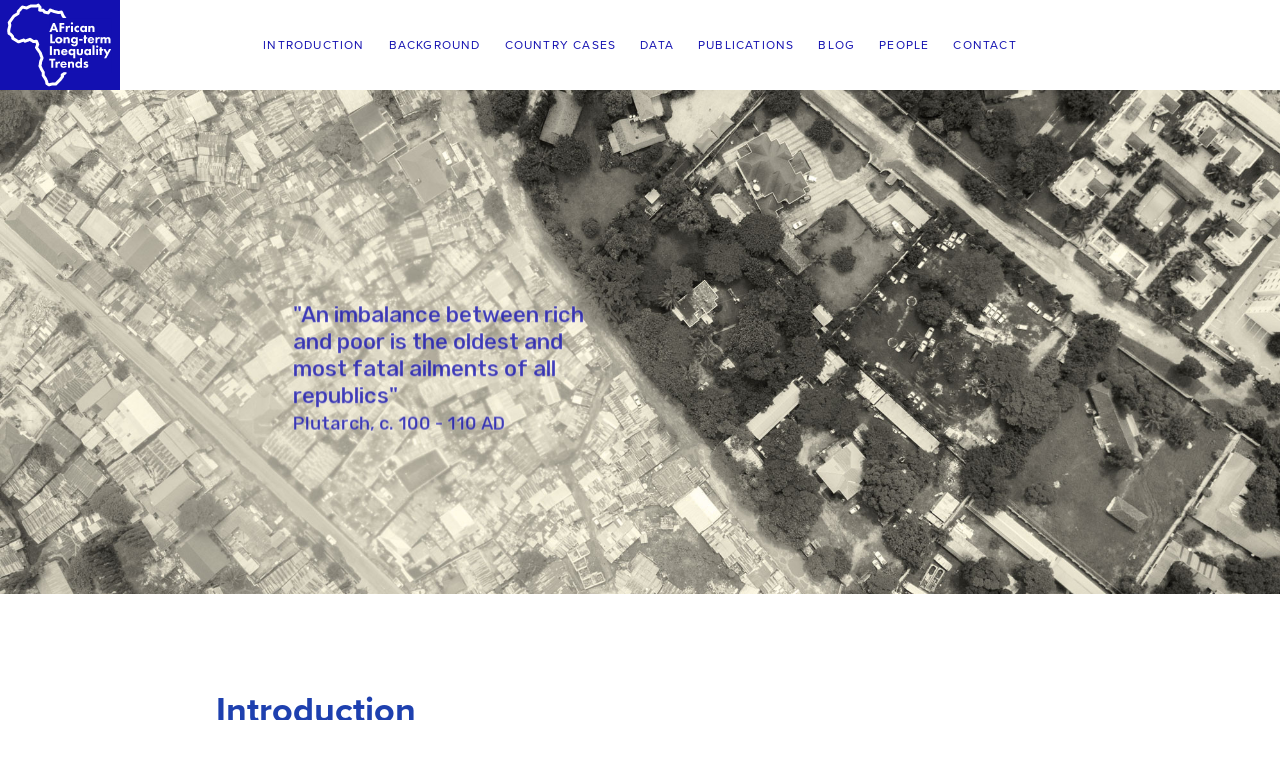

--- FILE ---
content_type: text/html; charset=UTF-8
request_url: https://aflit.viabold.com/
body_size: 11807
content:
<!doctype html>
<html lang="en-US">
<head>
    <meta charset="utf-8">
    <meta name="viewport" content="width=device-width, initial-scale=1">
    <link rel="stylesheet" href="https://use.typekit.net/bjt4djy.css">
        <title>AFLIT</title>
<meta name='robots' content='noindex, nofollow' />
<style id='co-authors-plus-coauthors-style-inline-css'>
.wp-block-co-authors-plus-coauthors.is-layout-flow [class*=wp-block-co-authors-plus]{display:inline}

</style>
<style id='co-authors-plus-avatar-style-inline-css'>
.wp-block-co-authors-plus-avatar :where(img){height:auto;max-width:100%;vertical-align:bottom}.wp-block-co-authors-plus-coauthors.is-layout-flow .wp-block-co-authors-plus-avatar :where(img){vertical-align:middle}.wp-block-co-authors-plus-avatar:is(.alignleft,.alignright){display:table}.wp-block-co-authors-plus-avatar.aligncenter{display:table;margin-inline:auto}

</style>
<style id='co-authors-plus-image-style-inline-css'>
.wp-block-co-authors-plus-image{margin-bottom:0}.wp-block-co-authors-plus-image :where(img){height:auto;max-width:100%;vertical-align:bottom}.wp-block-co-authors-plus-coauthors.is-layout-flow .wp-block-co-authors-plus-image :where(img){vertical-align:middle}.wp-block-co-authors-plus-image:is(.alignfull,.alignwide) :where(img){width:100%}.wp-block-co-authors-plus-image:is(.alignleft,.alignright){display:table}.wp-block-co-authors-plus-image.aligncenter{display:table;margin-inline:auto}

</style>
<style id='safe-svg-svg-icon-style-inline-css'>
.safe-svg-cover{text-align:center}.safe-svg-cover .safe-svg-inside{display:inline-block;max-width:100%}.safe-svg-cover svg{height:100%;max-height:100%;max-width:100%;width:100%}

</style>
<style id='classic-theme-styles-inline-css'>
/*! This file is auto-generated */
.wp-block-button__link{color:#fff;background-color:#32373c;border-radius:9999px;box-shadow:none;text-decoration:none;padding:calc(.667em + 2px) calc(1.333em + 2px);font-size:1.125em}.wp-block-file__button{background:#32373c;color:#fff;text-decoration:none}
</style>
<style id='global-styles-inline-css'>
body{--wp--preset--color--black: #000;--wp--preset--color--cyan-bluish-gray: #abb8c3;--wp--preset--color--white: #fff;--wp--preset--color--pale-pink: #f78da7;--wp--preset--color--vivid-red: #cf2e2e;--wp--preset--color--luminous-vivid-orange: #ff6900;--wp--preset--color--luminous-vivid-amber: #fcb900;--wp--preset--color--light-green-cyan: #7bdcb5;--wp--preset--color--vivid-green-cyan: #00d084;--wp--preset--color--pale-cyan-blue: #8ed1fc;--wp--preset--color--vivid-cyan-blue: #0693e3;--wp--preset--color--vivid-purple: #9b51e0;--wp--preset--color--inherit: inherit;--wp--preset--color--current: currentcolor;--wp--preset--color--transparent: transparent;--wp--preset--color--slate-50: #f8fafc;--wp--preset--color--slate-100: #f1f5f9;--wp--preset--color--slate-200: #e2e8f0;--wp--preset--color--slate-300: #cbd5e1;--wp--preset--color--slate-400: #94a3b8;--wp--preset--color--slate-500: #64748b;--wp--preset--color--slate-600: #475569;--wp--preset--color--slate-700: #334155;--wp--preset--color--slate-800: #1e293b;--wp--preset--color--slate-900: #0f172a;--wp--preset--color--slate-950: #020617;--wp--preset--color--gray-50: #f9fafb;--wp--preset--color--gray-100: #f3f4f6;--wp--preset--color--gray-200: #e5e7eb;--wp--preset--color--gray-300: #d1d5db;--wp--preset--color--gray-400: #9ca3af;--wp--preset--color--gray-500: #6b7280;--wp--preset--color--gray-600: #4b5563;--wp--preset--color--gray-700: #374151;--wp--preset--color--gray-800: #1f2937;--wp--preset--color--gray-900: #111827;--wp--preset--color--gray-950: #030712;--wp--preset--color--zinc-50: #fafafa;--wp--preset--color--zinc-100: #f4f4f5;--wp--preset--color--zinc-200: #e4e4e7;--wp--preset--color--zinc-300: #d4d4d8;--wp--preset--color--zinc-400: #a1a1aa;--wp--preset--color--zinc-500: #71717a;--wp--preset--color--zinc-600: #52525b;--wp--preset--color--zinc-700: #3f3f46;--wp--preset--color--zinc-800: #27272a;--wp--preset--color--zinc-900: #18181b;--wp--preset--color--zinc-950: #09090b;--wp--preset--color--neutral-50: #fafafa;--wp--preset--color--neutral-100: #f5f5f5;--wp--preset--color--neutral-200: #e5e5e5;--wp--preset--color--neutral-300: #d4d4d4;--wp--preset--color--neutral-400: #a3a3a3;--wp--preset--color--neutral-500: #737373;--wp--preset--color--neutral-600: #525252;--wp--preset--color--neutral-700: #404040;--wp--preset--color--neutral-800: #262626;--wp--preset--color--neutral-900: #171717;--wp--preset--color--neutral-950: #0a0a0a;--wp--preset--color--stone-50: #fafaf9;--wp--preset--color--stone-100: #f5f5f4;--wp--preset--color--stone-200: #e7e5e4;--wp--preset--color--stone-300: #d6d3d1;--wp--preset--color--stone-400: #a8a29e;--wp--preset--color--stone-500: #78716c;--wp--preset--color--stone-600: #57534e;--wp--preset--color--stone-700: #44403c;--wp--preset--color--stone-800: #292524;--wp--preset--color--stone-900: #1c1917;--wp--preset--color--stone-950: #0c0a09;--wp--preset--color--red-50: #fef2f2;--wp--preset--color--red-100: #fee2e2;--wp--preset--color--red-200: #fecaca;--wp--preset--color--red-300: #fca5a5;--wp--preset--color--red-400: #f87171;--wp--preset--color--red-500: #ef4444;--wp--preset--color--red-600: #dc2626;--wp--preset--color--red-700: #b91c1c;--wp--preset--color--red-800: #991b1b;--wp--preset--color--red-900: #7f1d1d;--wp--preset--color--red-950: #450a0a;--wp--preset--color--orange-50: #fff7ed;--wp--preset--color--orange-100: #ffedd5;--wp--preset--color--orange-200: #fed7aa;--wp--preset--color--orange-300: #fdba74;--wp--preset--color--orange-400: #fb923c;--wp--preset--color--orange-500: #f97316;--wp--preset--color--orange-600: #ea580c;--wp--preset--color--orange-700: #c2410c;--wp--preset--color--orange-800: #9a3412;--wp--preset--color--orange-900: #7c2d12;--wp--preset--color--orange-950: #431407;--wp--preset--color--amber-50: #fffbeb;--wp--preset--color--amber-100: #fef3c7;--wp--preset--color--amber-200: #fde68a;--wp--preset--color--amber-300: #fcd34d;--wp--preset--color--amber-400: #fbbf24;--wp--preset--color--amber-500: #f59e0b;--wp--preset--color--amber-600: #d97706;--wp--preset--color--amber-700: #b45309;--wp--preset--color--amber-800: #92400e;--wp--preset--color--amber-900: #78350f;--wp--preset--color--amber-950: #451a03;--wp--preset--color--yellow-50: #fefce8;--wp--preset--color--yellow-100: #fef9c3;--wp--preset--color--yellow-200: #fef08a;--wp--preset--color--yellow-300: #fde047;--wp--preset--color--yellow-400: #facc15;--wp--preset--color--yellow-500: #eab308;--wp--preset--color--yellow-600: #ca8a04;--wp--preset--color--yellow-700: #a16207;--wp--preset--color--yellow-800: #854d0e;--wp--preset--color--yellow-900: #713f12;--wp--preset--color--yellow-950: #422006;--wp--preset--color--lime-50: #f7fee7;--wp--preset--color--lime-100: #ecfccb;--wp--preset--color--lime-200: #d9f99d;--wp--preset--color--lime-300: #bef264;--wp--preset--color--lime-400: #a3e635;--wp--preset--color--lime-500: #84cc16;--wp--preset--color--lime-600: #65a30d;--wp--preset--color--lime-700: #4d7c0f;--wp--preset--color--lime-800: #3f6212;--wp--preset--color--lime-900: #365314;--wp--preset--color--lime-950: #1a2e05;--wp--preset--color--green-50: #f0fdf4;--wp--preset--color--green-100: #dcfce7;--wp--preset--color--green-200: #bbf7d0;--wp--preset--color--green-300: #86efac;--wp--preset--color--green-400: #4ade80;--wp--preset--color--green-500: #22c55e;--wp--preset--color--green-600: #16a34a;--wp--preset--color--green-700: #15803d;--wp--preset--color--green-800: #166534;--wp--preset--color--green-900: #14532d;--wp--preset--color--green-950: #052e16;--wp--preset--color--emerald-50: #ecfdf5;--wp--preset--color--emerald-100: #d1fae5;--wp--preset--color--emerald-200: #a7f3d0;--wp--preset--color--emerald-300: #6ee7b7;--wp--preset--color--emerald-400: #34d399;--wp--preset--color--emerald-500: #10b981;--wp--preset--color--emerald-600: #059669;--wp--preset--color--emerald-700: #047857;--wp--preset--color--emerald-800: #065f46;--wp--preset--color--emerald-900: #064e3b;--wp--preset--color--emerald-950: #022c22;--wp--preset--color--teal-50: #f0fdfa;--wp--preset--color--teal-100: #ccfbf1;--wp--preset--color--teal-200: #99f6e4;--wp--preset--color--teal-300: #5eead4;--wp--preset--color--teal-400: #2dd4bf;--wp--preset--color--teal-500: #14b8a6;--wp--preset--color--teal-600: #0d9488;--wp--preset--color--teal-700: #0f766e;--wp--preset--color--teal-800: #115e59;--wp--preset--color--teal-900: #134e4a;--wp--preset--color--teal-950: #042f2e;--wp--preset--color--cyan-50: #ecfeff;--wp--preset--color--cyan-100: #cffafe;--wp--preset--color--cyan-200: #a5f3fc;--wp--preset--color--cyan-300: #67e8f9;--wp--preset--color--cyan-400: #22d3ee;--wp--preset--color--cyan-500: #06b6d4;--wp--preset--color--cyan-600: #0891b2;--wp--preset--color--cyan-700: #0e7490;--wp--preset--color--cyan-800: #155e75;--wp--preset--color--cyan-900: #164e63;--wp--preset--color--cyan-950: #083344;--wp--preset--color--sky-50: #f0f9ff;--wp--preset--color--sky-100: #e0f2fe;--wp--preset--color--sky-200: #bae6fd;--wp--preset--color--sky-300: #7dd3fc;--wp--preset--color--sky-400: #38bdf8;--wp--preset--color--sky-500: #0ea5e9;--wp--preset--color--sky-600: #0284c7;--wp--preset--color--sky-700: #0369a1;--wp--preset--color--sky-800: #075985;--wp--preset--color--sky-900: #0c4a6e;--wp--preset--color--sky-950: #082f49;--wp--preset--color--blue-50: #eff6ff;--wp--preset--color--blue-100: #dbeafe;--wp--preset--color--blue-200: #bfdbfe;--wp--preset--color--blue-300: #93c5fd;--wp--preset--color--blue-400: #60a5fa;--wp--preset--color--blue-500: #3b82f6;--wp--preset--color--blue-600: #2563eb;--wp--preset--color--blue-700: #1d4ed8;--wp--preset--color--blue-800: #1e40af;--wp--preset--color--blue-900: #1e3a8a;--wp--preset--color--blue-950: #172554;--wp--preset--color--indigo-50: #eef2ff;--wp--preset--color--indigo-100: #e0e7ff;--wp--preset--color--indigo-200: #c7d2fe;--wp--preset--color--indigo-300: #a5b4fc;--wp--preset--color--indigo-400: #818cf8;--wp--preset--color--indigo-500: #6366f1;--wp--preset--color--indigo-600: #4f46e5;--wp--preset--color--indigo-700: #4338ca;--wp--preset--color--indigo-800: #3730a3;--wp--preset--color--indigo-900: #312e81;--wp--preset--color--indigo-950: #1e1b4b;--wp--preset--color--violet-50: #f5f3ff;--wp--preset--color--violet-100: #ede9fe;--wp--preset--color--violet-200: #ddd6fe;--wp--preset--color--violet-300: #c4b5fd;--wp--preset--color--violet-400: #a78bfa;--wp--preset--color--violet-500: #8b5cf6;--wp--preset--color--violet-600: #7c3aed;--wp--preset--color--violet-700: #6d28d9;--wp--preset--color--violet-800: #5b21b6;--wp--preset--color--violet-900: #4c1d95;--wp--preset--color--violet-950: #2e1065;--wp--preset--color--purple-50: #faf5ff;--wp--preset--color--purple-100: #f3e8ff;--wp--preset--color--purple-200: #e9d5ff;--wp--preset--color--purple-300: #d8b4fe;--wp--preset--color--purple-400: #c084fc;--wp--preset--color--purple-500: #a855f7;--wp--preset--color--purple-600: #9333ea;--wp--preset--color--purple-700: #7e22ce;--wp--preset--color--purple-800: #6b21a8;--wp--preset--color--purple-900: #581c87;--wp--preset--color--purple-950: #3b0764;--wp--preset--color--fuchsia-50: #fdf4ff;--wp--preset--color--fuchsia-100: #fae8ff;--wp--preset--color--fuchsia-200: #f5d0fe;--wp--preset--color--fuchsia-300: #f0abfc;--wp--preset--color--fuchsia-400: #e879f9;--wp--preset--color--fuchsia-500: #d946ef;--wp--preset--color--fuchsia-600: #c026d3;--wp--preset--color--fuchsia-700: #a21caf;--wp--preset--color--fuchsia-800: #86198f;--wp--preset--color--fuchsia-900: #701a75;--wp--preset--color--fuchsia-950: #4a044e;--wp--preset--color--pink-50: #fdf2f8;--wp--preset--color--pink-100: #fce7f3;--wp--preset--color--pink-200: #fbcfe8;--wp--preset--color--pink-300: #f9a8d4;--wp--preset--color--pink-400: #f472b6;--wp--preset--color--pink-500: #ec4899;--wp--preset--color--pink-600: #db2777;--wp--preset--color--pink-700: #be185d;--wp--preset--color--pink-800: #9d174d;--wp--preset--color--pink-900: #831843;--wp--preset--color--pink-950: #500724;--wp--preset--color--rose-50: #fff1f2;--wp--preset--color--rose-100: #ffe4e6;--wp--preset--color--rose-200: #fecdd3;--wp--preset--color--rose-300: #fda4af;--wp--preset--color--rose-400: #fb7185;--wp--preset--color--rose-500: #f43f5e;--wp--preset--color--rose-600: #e11d48;--wp--preset--color--rose-700: #be123c;--wp--preset--color--rose-800: #9f1239;--wp--preset--color--rose-900: #881337;--wp--preset--color--rose-950: #4c0519;--wp--preset--color--aflit-500: #1310b1;--wp--preset--gradient--vivid-cyan-blue-to-vivid-purple: linear-gradient(135deg,rgba(6,147,227,1) 0%,rgb(155,81,224) 100%);--wp--preset--gradient--light-green-cyan-to-vivid-green-cyan: linear-gradient(135deg,rgb(122,220,180) 0%,rgb(0,208,130) 100%);--wp--preset--gradient--luminous-vivid-amber-to-luminous-vivid-orange: linear-gradient(135deg,rgba(252,185,0,1) 0%,rgba(255,105,0,1) 100%);--wp--preset--gradient--luminous-vivid-orange-to-vivid-red: linear-gradient(135deg,rgba(255,105,0,1) 0%,rgb(207,46,46) 100%);--wp--preset--gradient--very-light-gray-to-cyan-bluish-gray: linear-gradient(135deg,rgb(238,238,238) 0%,rgb(169,184,195) 100%);--wp--preset--gradient--cool-to-warm-spectrum: linear-gradient(135deg,rgb(74,234,220) 0%,rgb(151,120,209) 20%,rgb(207,42,186) 40%,rgb(238,44,130) 60%,rgb(251,105,98) 80%,rgb(254,248,76) 100%);--wp--preset--gradient--blush-light-purple: linear-gradient(135deg,rgb(255,206,236) 0%,rgb(152,150,240) 100%);--wp--preset--gradient--blush-bordeaux: linear-gradient(135deg,rgb(254,205,165) 0%,rgb(254,45,45) 50%,rgb(107,0,62) 100%);--wp--preset--gradient--luminous-dusk: linear-gradient(135deg,rgb(255,203,112) 0%,rgb(199,81,192) 50%,rgb(65,88,208) 100%);--wp--preset--gradient--pale-ocean: linear-gradient(135deg,rgb(255,245,203) 0%,rgb(182,227,212) 50%,rgb(51,167,181) 100%);--wp--preset--gradient--electric-grass: linear-gradient(135deg,rgb(202,248,128) 0%,rgb(113,206,126) 100%);--wp--preset--gradient--midnight: linear-gradient(135deg,rgb(2,3,129) 0%,rgb(40,116,252) 100%);--wp--preset--font-size--small: 13px;--wp--preset--font-size--medium: 20px;--wp--preset--font-size--large: 36px;--wp--preset--font-size--x-large: 42px;--wp--preset--font-size--xs: 0.75rem;--wp--preset--font-size--sm: 0.875rem;--wp--preset--font-size--base: 1rem;--wp--preset--font-size--lg: 1.125rem;--wp--preset--font-size--xl: 1.25rem;--wp--preset--font-size--2-xl: 1.5rem;--wp--preset--font-size--3-xl: 1.875rem;--wp--preset--font-size--4-xl: 2.25rem;--wp--preset--font-size--5-xl: 3rem;--wp--preset--font-size--6-xl: 3.75rem;--wp--preset--font-size--7-xl: 4.5rem;--wp--preset--font-size--8-xl: 6rem;--wp--preset--font-size--9-xl: 8rem;--wp--preset--font-family--sans: proxima-nova,sans-serif;--wp--preset--spacing--20: 0.44rem;--wp--preset--spacing--30: 0.67rem;--wp--preset--spacing--40: 1rem;--wp--preset--spacing--50: 1.5rem;--wp--preset--spacing--60: 2.25rem;--wp--preset--spacing--70: 3.38rem;--wp--preset--spacing--80: 5.06rem;--wp--preset--shadow--natural: 6px 6px 9px rgba(0, 0, 0, 0.2);--wp--preset--shadow--deep: 12px 12px 50px rgba(0, 0, 0, 0.4);--wp--preset--shadow--sharp: 6px 6px 0px rgba(0, 0, 0, 0.2);--wp--preset--shadow--outlined: 6px 6px 0px -3px rgba(255, 255, 255, 1), 6px 6px rgba(0, 0, 0, 1);--wp--preset--shadow--crisp: 6px 6px 0px rgba(0, 0, 0, 1);}:where(.is-layout-flex){gap: 0.5em;}:where(.is-layout-grid){gap: 0.5em;}body .is-layout-flow > .alignleft{float: left;margin-inline-start: 0;margin-inline-end: 2em;}body .is-layout-flow > .alignright{float: right;margin-inline-start: 2em;margin-inline-end: 0;}body .is-layout-flow > .aligncenter{margin-left: auto !important;margin-right: auto !important;}body .is-layout-constrained > .alignleft{float: left;margin-inline-start: 0;margin-inline-end: 2em;}body .is-layout-constrained > .alignright{float: right;margin-inline-start: 2em;margin-inline-end: 0;}body .is-layout-constrained > .aligncenter{margin-left: auto !important;margin-right: auto !important;}body .is-layout-constrained > :where(:not(.alignleft):not(.alignright):not(.alignfull)){max-width: var(--wp--style--global--content-size);margin-left: auto !important;margin-right: auto !important;}body .is-layout-constrained > .alignwide{max-width: var(--wp--style--global--wide-size);}body .is-layout-flex{display: flex;}body .is-layout-flex{flex-wrap: wrap;align-items: center;}body .is-layout-flex > *{margin: 0;}body .is-layout-grid{display: grid;}body .is-layout-grid > *{margin: 0;}:where(.wp-block-columns.is-layout-flex){gap: 2em;}:where(.wp-block-columns.is-layout-grid){gap: 2em;}:where(.wp-block-post-template.is-layout-flex){gap: 1.25em;}:where(.wp-block-post-template.is-layout-grid){gap: 1.25em;}.has-black-color{color: var(--wp--preset--color--black) !important;}.has-cyan-bluish-gray-color{color: var(--wp--preset--color--cyan-bluish-gray) !important;}.has-white-color{color: var(--wp--preset--color--white) !important;}.has-pale-pink-color{color: var(--wp--preset--color--pale-pink) !important;}.has-vivid-red-color{color: var(--wp--preset--color--vivid-red) !important;}.has-luminous-vivid-orange-color{color: var(--wp--preset--color--luminous-vivid-orange) !important;}.has-luminous-vivid-amber-color{color: var(--wp--preset--color--luminous-vivid-amber) !important;}.has-light-green-cyan-color{color: var(--wp--preset--color--light-green-cyan) !important;}.has-vivid-green-cyan-color{color: var(--wp--preset--color--vivid-green-cyan) !important;}.has-pale-cyan-blue-color{color: var(--wp--preset--color--pale-cyan-blue) !important;}.has-vivid-cyan-blue-color{color: var(--wp--preset--color--vivid-cyan-blue) !important;}.has-vivid-purple-color{color: var(--wp--preset--color--vivid-purple) !important;}.has-black-background-color{background-color: var(--wp--preset--color--black) !important;}.has-cyan-bluish-gray-background-color{background-color: var(--wp--preset--color--cyan-bluish-gray) !important;}.has-white-background-color{background-color: var(--wp--preset--color--white) !important;}.has-pale-pink-background-color{background-color: var(--wp--preset--color--pale-pink) !important;}.has-vivid-red-background-color{background-color: var(--wp--preset--color--vivid-red) !important;}.has-luminous-vivid-orange-background-color{background-color: var(--wp--preset--color--luminous-vivid-orange) !important;}.has-luminous-vivid-amber-background-color{background-color: var(--wp--preset--color--luminous-vivid-amber) !important;}.has-light-green-cyan-background-color{background-color: var(--wp--preset--color--light-green-cyan) !important;}.has-vivid-green-cyan-background-color{background-color: var(--wp--preset--color--vivid-green-cyan) !important;}.has-pale-cyan-blue-background-color{background-color: var(--wp--preset--color--pale-cyan-blue) !important;}.has-vivid-cyan-blue-background-color{background-color: var(--wp--preset--color--vivid-cyan-blue) !important;}.has-vivid-purple-background-color{background-color: var(--wp--preset--color--vivid-purple) !important;}.has-black-border-color{border-color: var(--wp--preset--color--black) !important;}.has-cyan-bluish-gray-border-color{border-color: var(--wp--preset--color--cyan-bluish-gray) !important;}.has-white-border-color{border-color: var(--wp--preset--color--white) !important;}.has-pale-pink-border-color{border-color: var(--wp--preset--color--pale-pink) !important;}.has-vivid-red-border-color{border-color: var(--wp--preset--color--vivid-red) !important;}.has-luminous-vivid-orange-border-color{border-color: var(--wp--preset--color--luminous-vivid-orange) !important;}.has-luminous-vivid-amber-border-color{border-color: var(--wp--preset--color--luminous-vivid-amber) !important;}.has-light-green-cyan-border-color{border-color: var(--wp--preset--color--light-green-cyan) !important;}.has-vivid-green-cyan-border-color{border-color: var(--wp--preset--color--vivid-green-cyan) !important;}.has-pale-cyan-blue-border-color{border-color: var(--wp--preset--color--pale-cyan-blue) !important;}.has-vivid-cyan-blue-border-color{border-color: var(--wp--preset--color--vivid-cyan-blue) !important;}.has-vivid-purple-border-color{border-color: var(--wp--preset--color--vivid-purple) !important;}.has-vivid-cyan-blue-to-vivid-purple-gradient-background{background: var(--wp--preset--gradient--vivid-cyan-blue-to-vivid-purple) !important;}.has-light-green-cyan-to-vivid-green-cyan-gradient-background{background: var(--wp--preset--gradient--light-green-cyan-to-vivid-green-cyan) !important;}.has-luminous-vivid-amber-to-luminous-vivid-orange-gradient-background{background: var(--wp--preset--gradient--luminous-vivid-amber-to-luminous-vivid-orange) !important;}.has-luminous-vivid-orange-to-vivid-red-gradient-background{background: var(--wp--preset--gradient--luminous-vivid-orange-to-vivid-red) !important;}.has-very-light-gray-to-cyan-bluish-gray-gradient-background{background: var(--wp--preset--gradient--very-light-gray-to-cyan-bluish-gray) !important;}.has-cool-to-warm-spectrum-gradient-background{background: var(--wp--preset--gradient--cool-to-warm-spectrum) !important;}.has-blush-light-purple-gradient-background{background: var(--wp--preset--gradient--blush-light-purple) !important;}.has-blush-bordeaux-gradient-background{background: var(--wp--preset--gradient--blush-bordeaux) !important;}.has-luminous-dusk-gradient-background{background: var(--wp--preset--gradient--luminous-dusk) !important;}.has-pale-ocean-gradient-background{background: var(--wp--preset--gradient--pale-ocean) !important;}.has-electric-grass-gradient-background{background: var(--wp--preset--gradient--electric-grass) !important;}.has-midnight-gradient-background{background: var(--wp--preset--gradient--midnight) !important;}.has-small-font-size{font-size: var(--wp--preset--font-size--small) !important;}.has-medium-font-size{font-size: var(--wp--preset--font-size--medium) !important;}.has-large-font-size{font-size: var(--wp--preset--font-size--large) !important;}.has-x-large-font-size{font-size: var(--wp--preset--font-size--x-large) !important;}
.wp-block-navigation a:where(:not(.wp-element-button)){color: inherit;}
:where(.wp-block-post-template.is-layout-flex){gap: 1.25em;}:where(.wp-block-post-template.is-layout-grid){gap: 1.25em;}
:where(.wp-block-columns.is-layout-flex){gap: 2em;}:where(.wp-block-columns.is-layout-grid){gap: 2em;}
.wp-block-pullquote{font-size: 1.5em;line-height: 1.6;}
.is-style-outline.is-style-outline.wp-block-button .wp-block-button__link{border-width: 1px;}
</style>
<link rel="stylesheet" href="https://aflit.viabold.com/content/plugins/contact-form-7/includes/css/styles.css?ver=5.9.8"><link rel="stylesheet" href="https://aflit.viabold.com/content/plugins/cssmap/src/cssmap-themes.css?ver=6.4.3"><link rel="stylesheet" href="https://aflit.viabold.com/content/plugins/cssmap/src/cssmap-africa.css?ver=6.4.3"><link rel="stylesheet" href="https://aflit.viabold.com/dist/css/app.52e5c6.css"><script src="https://aflit.viabold.com/wp/wp-includes/js/jquery/jquery.min.js?ver=3.7.1"></script><script src="https://aflit.viabold.com/wp/wp-includes/js/jquery/jquery-migrate.min.js?ver=3.4.1"></script><link rel="canonical" href="https://aflit.viabold.com/" />
<meta name="generator" content="Powered by Slider Revolution 6.7.4 - responsive, Mobile-Friendly Slider Plugin for WordPress with comfortable drag and drop interface." />
<script>function setREVStartSize(e){
			//window.requestAnimationFrame(function() {
				window.RSIW = window.RSIW===undefined ? window.innerWidth : window.RSIW;
				window.RSIH = window.RSIH===undefined ? window.innerHeight : window.RSIH;
				try {
					var pw = document.getElementById(e.c).parentNode.offsetWidth,
						newh;
					pw = pw===0 || isNaN(pw) || (e.l=="fullwidth" || e.layout=="fullwidth") ? window.RSIW : pw;
					e.tabw = e.tabw===undefined ? 0 : parseInt(e.tabw);
					e.thumbw = e.thumbw===undefined ? 0 : parseInt(e.thumbw);
					e.tabh = e.tabh===undefined ? 0 : parseInt(e.tabh);
					e.thumbh = e.thumbh===undefined ? 0 : parseInt(e.thumbh);
					e.tabhide = e.tabhide===undefined ? 0 : parseInt(e.tabhide);
					e.thumbhide = e.thumbhide===undefined ? 0 : parseInt(e.thumbhide);
					e.mh = e.mh===undefined || e.mh=="" || e.mh==="auto" ? 0 : parseInt(e.mh,0);
					if(e.layout==="fullscreen" || e.l==="fullscreen")
						newh = Math.max(e.mh,window.RSIH);
					else{
						e.gw = Array.isArray(e.gw) ? e.gw : [e.gw];
						for (var i in e.rl) if (e.gw[i]===undefined || e.gw[i]===0) e.gw[i] = e.gw[i-1];
						e.gh = e.el===undefined || e.el==="" || (Array.isArray(e.el) && e.el.length==0)? e.gh : e.el;
						e.gh = Array.isArray(e.gh) ? e.gh : [e.gh];
						for (var i in e.rl) if (e.gh[i]===undefined || e.gh[i]===0) e.gh[i] = e.gh[i-1];
											
						var nl = new Array(e.rl.length),
							ix = 0,
							sl;
						e.tabw = e.tabhide>=pw ? 0 : e.tabw;
						e.thumbw = e.thumbhide>=pw ? 0 : e.thumbw;
						e.tabh = e.tabhide>=pw ? 0 : e.tabh;
						e.thumbh = e.thumbhide>=pw ? 0 : e.thumbh;
						for (var i in e.rl) nl[i] = e.rl[i]<window.RSIW ? 0 : e.rl[i];
						sl = nl[0];
						for (var i in nl) if (sl>nl[i] && nl[i]>0) { sl = nl[i]; ix=i;}
						var m = pw>(e.gw[ix]+e.tabw+e.thumbw) ? 1 : (pw-(e.tabw+e.thumbw)) / (e.gw[ix]);
						newh =  (e.gh[ix] * m) + (e.tabh + e.thumbh);
					}
					var el = document.getElementById(e.c);
					if (el!==null && el) el.style.height = newh+"px";
					el = document.getElementById(e.c+"_wrapper");
					if (el!==null && el) {
						el.style.height = newh+"px";
						el.style.display = "block";
					}
				} catch(e){
					console.log("Failure at Presize of Slider:" + e)
				}
			//});
		  };</script>
        <script src="//unpkg.com/alpinejs" defer></script>
    </head>

<body class="home page-template page-template-front-page page wp-embed-responsive">

<div id="app">
    <a class="sr-only focus:not-sr-only" href="#main">
        Skip to content
    </a>

    <header class="flex min-h-[90px]">
    <div class="w-[120px] h-[90px] bg-center bg-no-repeat bg-contain absolute"
     style="background-image:url(https://aflit.viabold.com/dist/images/aflit-logo.0e8392.svg);">
</div>
    <div class="px-6 hidden lg:flex justify-center items-center space-x-4 w-full">
                    <nav class="nav-primary" aria-label="Primary">
                <div class="menu-primary-container"><ul id="menu-primary" class="nav flex space-x-6 uppercase text-xs tracking-widest text-aflit-500"><li id="menu-item-15" class="menu-item menu-item-type-post_type menu-item-object-page menu-item-home current-menu-item page_item page-item-12 current_page_item menu-item-15"><a href="https://aflit.viabold.com/" aria-current="page">Introduction</a></li>
<li id="menu-item-9" class="menu-item menu-item-type-post_type menu-item-object-page menu-item-9"><a href="https://aflit.viabold.com/background/">Background</a></li>
<li id="menu-item-184" class="menu-item menu-item-type-post_type_archive menu-item-object-country_case menu-item-184"><a href="https://aflit.viabold.com/country-cases/">Country Cases</a></li>
<li id="menu-item-185" class="menu-item menu-item-type-post_type_archive menu-item-object-data menu-item-185"><a href="https://aflit.viabold.com/data/">Data</a></li>
<li id="menu-item-42" class="menu-item menu-item-type-post_type menu-item-object-page menu-item-42"><a href="https://aflit.viabold.com/publications/">Publications</a></li>
<li id="menu-item-193" class="menu-item menu-item-type-taxonomy menu-item-object-category menu-item-193"><a href="https://aflit.viabold.com/categories/blog/">Blog</a></li>
<li id="menu-item-40" class="menu-item menu-item-type-post_type menu-item-object-page menu-item-40"><a href="https://aflit.viabold.com/people/">People</a></li>
<li id="menu-item-39" class="menu-item menu-item-type-post_type menu-item-object-page menu-item-39"><a href="https://aflit.viabold.com/contact/">Contact</a></li>
</ul></div>
            </nav>
            </div>

    <div x-data="{ open: false }"
         class="px-6 w-full relative flex justify-center text-center lg:hidden">
                    <nav class="nav-primary pt-28 pb-12" aria-label="Primary"
                 :class="{'block': open, 'hidden': !open}">
                <div class="menu-primary-container"><ul id="menu-primary-1" class="nav flex flex-col uppercase text-md tracking-widest text-aflit-500 space-y-4"><li class="menu-item menu-item-type-post_type menu-item-object-page menu-item-home current-menu-item page_item page-item-12 current_page_item menu-item-15"><a href="https://aflit.viabold.com/" aria-current="page">Introduction</a></li>
<li class="menu-item menu-item-type-post_type menu-item-object-page menu-item-9"><a href="https://aflit.viabold.com/background/">Background</a></li>
<li class="menu-item menu-item-type-post_type_archive menu-item-object-country_case menu-item-184"><a href="https://aflit.viabold.com/country-cases/">Country Cases</a></li>
<li class="menu-item menu-item-type-post_type_archive menu-item-object-data menu-item-185"><a href="https://aflit.viabold.com/data/">Data</a></li>
<li class="menu-item menu-item-type-post_type menu-item-object-page menu-item-42"><a href="https://aflit.viabold.com/publications/">Publications</a></li>
<li class="menu-item menu-item-type-taxonomy menu-item-object-category menu-item-193"><a href="https://aflit.viabold.com/categories/blog/">Blog</a></li>
<li class="menu-item menu-item-type-post_type menu-item-object-page menu-item-40"><a href="https://aflit.viabold.com/people/">People</a></li>
<li class="menu-item menu-item-type-post_type menu-item-object-page menu-item-39"><a href="https://aflit.viabold.com/contact/">Contact</a></li>
</ul></div>
            </nav>
                <button @click="open = !open" class="lg:hidden absolute right-4 top-8 self-center">
            <!-- Custom hamburger icon or use an SVG/image -->
            <svg xmlns="http://www.w3.org/2000/svg" fill="none" viewBox="0 0 24 24" stroke-width="1.5"
                 stroke="currentColor" class="text-aflit-500 w-6 h-6">
                <path stroke-linecap="round" stroke-linejoin="round" d="M3.75 6.75h16.5M3.75 12h16.5m-16.5 5.25h16.5"/>
            </svg>
        </button>
    </div>


</header>

        <div class="mb-24">
        <div>
    
			<!-- START AFLIT REVOLUTION SLIDER 6.7.4 --><p class="rs-p-wp-fix"></p>
			<rs-module-wrap id="rev_slider_1_1_wrapper" data-source="gallery" style="visibility:hidden;background:transparent;padding:0;">
				<rs-module id="rev_slider_1_1" style="" data-version="6.7.4">
					<rs-slides style="overflow: hidden; position: absolute;">
						<rs-slide style="position: absolute;" data-key="rs-1" data-title="Unequal scenes" data-in="o:0;" data-out="a:false;">
							<img src="//aflit.viabold.com/content/plugins/slider-revolution/sr6/assets/assets/dummy.png" alt="" title="Front-page_unequal-scenes-09.jpg" width="1996" height="1121" class="rev-slidebg tp-rs-img rs-lazyload" data-lazyload="//aflit.viabold.com/content/uploads/revslider/aflit/Front-page_unequal-scenes-09.jpg" data-no-retina>
<!--
							--><rs-layer
								id="slider-1-slide-1-layer-2" 
								data-type="text"
								data-color="#1310b1"
								data-rsp_ch="on"
								data-xy="xo:0,0,20px,20px;y:m;yo:135px,132px,62px,100px;"
								data-text="w:normal;s:32,28,20,22;l:40,36,24,28;fw:500;"
								data-tst="c:rgba(255, 255, 255, 0.25);"
								data-frame_0="y:32px,26px,19px,11px;"
								data-frame_1="sp:2048;"
								data-frame_999="y:32px,26px,19px,11px;o:0;st:10000;sp:2000;sR:4952;"
								style="z-index:10;font-family:'Rubik';"
							> Plutarch, c. 100 - 110 AD 
							</rs-layer><!--

							--><rs-layer
								id="slider-1-slide-1-layer-3" 
								data-type="text"
								data-color="#1310b1"
								data-rsp_ch="on"
								data-xy="xo:0,0,20px,20px;y:m;yo:0,0,-10px,0;"
								data-text="w:normal;s:40,40,24,28;l:48,48,32,34;fw:500;"
								data-dim="w:583px,560px,421px,421px;"
								data-tst="c:rgba(255, 255, 255, 0.25);"
								data-frame_0="y:64px,52px,39px,24px;oZ:0px;"
								data-frame_1="sp:2048;"
								data-frame_999="y:64px,52px,39px,24px;o:0;st:10000;sp:2000;sR:7902;"
								style="z-index:10;font-family:'Rubik';"
							>"An imbalance between rich and poor is the oldest and most fatal ailments of all republics" 
							</rs-layer><!--
-->					</rs-slide>
						<rs-slide style="position: absolute;" data-key="rs-2" data-title="Boy" data-in="o:0;" data-out="a:false;">
							<img src="//aflit.viabold.com/content/plugins/slider-revolution/sr6/assets/assets/dummy.png" alt="" title="front-page-plutarch-1920&#215;1276-.jpg" width="1920" height="1276" class="rev-slidebg tp-rs-img rs-lazyload" data-lazyload="//aflit.viabold.com/content/uploads/revslider/aflit/front-page-plutarch-1920x1276-.jpg" data-no-retina>
<!--
							--><rs-layer
								id="slider-1-slide-2-layer-1" 
								data-type="text"
								data-color="#1310b1"
								data-rsp_ch="on"
								data-xy="y:m;"
								data-text="w:normal;s:40,40,24,24;l:48,48,32,32;fw:500;"
								data-dim="w:725px,624px,435px,449px;"
								data-frame_0="y:64px,52px,39px,24px;oZ:0px;"
								data-frame_1="sp:2048;"
								data-frame_999="y:64px,52px,39px,24px;o:0;st:10000;sp:2000;sR:4952;"
								style="z-index:10;font-family:'Rubik';"
							>"[ …] to neglect persons of poor and mean condition is the great and most universal cause of the corruption of our moral sentiments" 
							</rs-layer><!--

							--><rs-layer
								id="slider-1-slide-2-layer-2" 
								data-type="text"
								data-color="#1310b1"
								data-rsp_ch="on"
								data-xy="xo:0,2px,24px,18px;y:m;yo:132px,150px,100px,92px;"
								data-text="w:normal;s:32,28,18,20;l:40,36,22,28;fw:500;"
								data-frame_0="y:32px,26px,19px,11px;"
								data-frame_1="sp:2048;"
								data-frame_999="y:32px,26px,19px,11px;o:0;st:10000;sp:2000;sR:4942;"
								style="z-index:9;font-family:'Rubik';"
							>Adam Smith, 1759 
							</rs-layer><!--
-->					</rs-slide>
						<rs-slide style="position: absolute;" data-key="rs-3" data-title="Cows - Greyscale" data-in="o:0;" data-out="a:false;">
							<img src="//aflit.viabold.com/content/plugins/slider-revolution/sr6/assets/assets/dummy.png" alt="" title="cows-overlay-02.jpg" width="1920" height="1280" class="rev-slidebg tp-rs-img rs-lazyload" data-lazyload="//aflit.viabold.com/content/uploads/revslider/aflit/cows-overlay-02.jpg" data-no-retina>
<!--
							--><rs-layer
								id="slider-1-slide-3-layer-1" 
								data-type="text"
								data-color="#1310b1"
								data-rsp_ch="on"
								data-xy="xo:0,0,20px,20px;y:m;yo:0,0,73px,26px;"
								data-text="w:normal;s:40,40,24,24;l:48,48,32,32;fw:500;"
								data-dim="w:725px,700px,420px,418px;h:auto,auto,136px,auto;"
								data-tst="c:rgba(255, 255, 255, 0.25);"
								data-frame_0="y:64px,52px,39px,24px;oZ:0px;"
								data-frame_1="sp:2048;"
								data-frame_999="y:64px,52px,39px,24px;o:0;st:10000;sp:2000;sR:4952;"
								style="z-index:9;font-family:'Rubik';"
							>"We must work together to ensure the equitable distribution of wealth, opportunity, and power in our society" 
							</rs-layer><!--

							--><rs-layer
								id="slider-1-slide-3-layer-2" 
								data-type="text"
								data-color="#1310b1"
								data-rsp_ch="on"
								data-xy="xo:0,0,20px,20px;y:m;yo:140px,130px,161px,110px;"
								data-text="w:normal;s:32,28,18,20;l:40,36,22,24;fw:500;"
								data-dim="w:auto,320px,317px,280px;"
								data-tst="c:rgba(255, 255, 255, 0.25);"
								data-frame_0="y:32px,26px,19px,11px;"
								data-frame_1="sp:2048;"
								data-frame_999="y:32px,26px,19px,11px;o:0;st:10000;sp:2000;sR:4952;"
								style="z-index:10;font-family:'Rubik';"
							>Nelson Mandela, 1996 
							</rs-layer><!--
-->					</rs-slide>
					</rs-slides>
					<rs-static-layers><!--
					--></rs-static-layers>
				</rs-module>
				<script>
					setREVStartSize({c: 'rev_slider_1_1',rl:[1240,1024,778,480],el:[900,768,960,720],gw:[1240,1024,778,480],gh:[900,768,960,720],type:'standard',justify:'',layout:'fullscreen',offsetContainer:'',offset:'30%',mh:"0"});if (window.RS_MODULES!==undefined && window.RS_MODULES.modules!==undefined && window.RS_MODULES.modules["revslider11"]!==undefined) {window.RS_MODULES.modules["revslider11"].once = false;window.revapi1 = undefined;if (window.RS_MODULES.checkMinimal!==undefined) window.RS_MODULES.checkMinimal()}
				</script>
			</rs-module-wrap>
			<!-- END REVOLUTION SLIDER -->
</div>
    </div>

    <main id="main" class="max-w-4xl mx-auto mt-24">
        <div class="px-6">
                                <h1 class="font-bold text-4xl mb-6">
    Introduction
</h1>
        <p>African Long-term Inequality Trends, AFLIT, is a research network dedicated to constructing social tables for the advancement in mapping, estimating and analysing historical economic inequality trends in the sub-Sahara African region. Today Africa contains the largest between country variations in income inequality in the world, a spectrum that includes Southern Africa where we find extremely high levels. Currently, however, we lack both the empirical evidence and the theoretical understanding to explain the development and diversity of the different pathways. Researchers in AFLIT are committed to filling this empirical and theoretical gap. For more information <a href="https://www.aflit.net/blog/presentation-of-the-aflit-research-network/">click here</a>.</p>



<h2 class="wp-block-heading">Network Aims</h2>



<p>The overall aim of AFLIT is to provide a platform for collaborations between researchers interested in constructing social tables for the study of long-term inequality trends in Africa. More concretely, this entails:</p>



<ol>
<li>Organize workshops and similar events where researchers can discuss and develop comparable empirical studies of long-term inequality trends.</li>



<li>Attract funding and expand our international networks to encourage the construction of a growing number of inequality studies for African economies, particularly for the colonial era. The case studies will be made publicly available in a database.</li>



<li>Disseminate our research to the academic community and other stakeholders such as policy makers and the public through presentations at conferences and public events, publications of academic and non-academic texts, and social media.</li>
</ol>

        <div>
            <h2 class="mb-6">News</h2>
        <div class="flex flex-col space-y-20">
                            <div class="relative">
                                        <h3 class="text-xl"><a href="https://aflit.viabold.com/blog/income-inequality-and-export-oriented-commercialization-in-colonial-africa-evidence-from-six-countries/">Income inequality and export-oriented commercialization in colonial Africa: Evidence from six countries</a></h3>
                    <p class="text-sm">
                    <span
                        class="bg-gray-50 border border-gray-100 rounded-sm text-gray-500 px-1">Blog</span>
                        <span class="ml-1">March 26, 2024</span>
                    </p>
                    <p>Today, Africa is characterized by substantial variations in income inequality levels between and within countries. While certain countries in West and North Africa portray a relatively equal distribution of incomes, others, notably in Central, Eastern, and especially Southern Africa, grapple with entrenched inequalities. Scholars have long identified two key historical explanations for the outcomes of [&hellip;]</p>
                </div>
                    </div>
    </div>
    <div class="my-16">
    <h2>Related Networks</h2>
    <div class="flex justify-center py-8 flex-col sm:flex-row space-y-16 sm:space-y-0 sm:space-x-4">
        <a href="http://www.aceir.uct.ac.za/"
   class="w-full h-16 bg-contain bg-center bg-no-repeat" style="background-image: url('https://aflit.viabold.com/dist/images/logos/ACEIR-logo-1-landscape-122H.3e14b0.png')"
   title="African Centre of Excellence for Inequality Research" target="_blank">
</a>
        <a href="https://www.aehnetwork.org/"
   class="w-full h-16 bg-contain bg-center bg-no-repeat" style="background-image: url('https://aflit.viabold.com/dist/images/logos/aehn.74d9db.png')"
   title="African Economic History Network" target="_blank">
</a>
        <a href="https://www.wider.unu.edu/project/world-income-inequality-database-wiid"
   class="w-full h-16 bg-contain bg-center bg-no-repeat" style="background-image: url('https://aflit.viabold.com/dist/images/logos/uni-wider.7f41a3.svg')"
   title="Unu-wider Inequality Database" target="_blank">
</a>
        <a href="https://wid.world/"
   class="w-full h-16 bg-contain bg-center bg-no-repeat" style="background-image: url('https://aflit.viabold.com/dist/images/logos/logo-widworld-blue-x2.0d2752.png')"
   title="World Inequality Database" target="_blank">
</a>
    </div>
</div>
    <div class="my-16">
    <h2>Funding Provided By</h2>
    <div class="flex justify-center py-8 flex-col sm:flex-row space-y-16 sm:space-y-0 sm:space-x-4">
        <a href="http://www.wallenberg.org/en/startsida"
   class="w-full h-16 bg-contain bg-center bg-no-repeat" style="background-image: url('https://aflit.viabold.com/dist/images/logos/wallenberg-foundation.a77c39.svg')"
   title="Wallenberg Foundations" target="_blank">
</a>
        <a href="https://www.vr.se/english"
   class="w-full h-16 bg-contain bg-center bg-no-repeat" style="background-image: url('https://aflit.viabold.com/dist/images/logos/swedish-research-council.d52ab9.svg')"
   title="Swedish Research Council" target="_blank">
</a>
    </div>
</div>
        </div>
    </main>

    <footer class="max-w-4xl mx-auto mt-24 mt-12">
    <div class="px-6">
            </div>
</footer>
</div>


		<script>
			window.RS_MODULES = window.RS_MODULES || {};
			window.RS_MODULES.modules = window.RS_MODULES.modules || {};
			window.RS_MODULES.waiting = window.RS_MODULES.waiting || [];
			window.RS_MODULES.defered = true;
			window.RS_MODULES.moduleWaiting = window.RS_MODULES.moduleWaiting || {};
			window.RS_MODULES.type = 'compiled';
		</script>
		<script>
		if(typeof revslider_showDoubleJqueryError === "undefined") {function revslider_showDoubleJqueryError(sliderID) {console.log("You have some jquery.js library include that comes after the Slider Revolution files js inclusion.");console.log("To fix this, you can:");console.log("1. Set 'Module General Options' -> 'Advanced' -> 'jQuery & OutPut Filters' -> 'Put JS to Body' to on");console.log("2. Find the double jQuery.js inclusion and remove it");return "Double Included jQuery Library";}}
</script>
<link href="//fonts.googleapis.com/css?family=Rubik:500%7CRoboto:400&display=swap" rel="stylesheet" property="stylesheet" media="all" type="text/css" >

<link rel="stylesheet" href="//aflit.viabold.com/content/plugins/slider-revolution/sr6/assets/css/rs6.css?ver=6.7.4"><style id='rs-plugin-settings-inline-css'>
#rs-demo-id {}
</style>
<script src="https://aflit.viabold.com/wp/wp-includes/js/dist/vendor/wp-polyfill-inert.min.js?ver=3.1.2"></script><script src="https://aflit.viabold.com/wp/wp-includes/js/dist/vendor/regenerator-runtime.min.js?ver=0.14.0"></script><script src="https://aflit.viabold.com/wp/wp-includes/js/dist/vendor/wp-polyfill.min.js?ver=3.15.0"></script><script src="https://aflit.viabold.com/wp/wp-includes/js/dist/hooks.min.js?ver=c6aec9a8d4e5a5d543a1"></script><script src="https://aflit.viabold.com/wp/wp-includes/js/dist/i18n.min.js?ver=7701b0c3857f914212ef"></script><script>
wp.i18n.setLocaleData( { 'text direction\u0004ltr': [ 'ltr' ] } );
</script><script src="https://aflit.viabold.com/content/plugins/contact-form-7/includes/swv/js/index.js?ver=5.9.8"></script><script id="contact-form-7-js-extra">
var wpcf7 = {"api":{"root":"https:\/\/aflit.viabold.com\/wp-json\/","namespace":"contact-form-7\/v1"}};
</script>
<script src="https://aflit.viabold.com/content/plugins/contact-form-7/includes/js/index.js?ver=5.9.8"></script><script src="https://aflit.viabold.com/content/plugins/cssmap/src/jquery.cssmap.min.js"></script><script src="//aflit.viabold.com/content/plugins/slider-revolution/sr6/assets/js/rbtools.min.js?ver=6.7.2"></script><script src="//aflit.viabold.com/content/plugins/slider-revolution/sr6/assets/js/rs6.min.js?ver=6.7.4"></script><script>
!function(){"use strict";var e,r={},n={};function t(e){var o=n[e];if(void 0!==o)return o.exports;var u=n[e]={exports:{}};return r[e](u,u.exports,t),u.exports}t.m=r,e=[],t.O=function(r,n,o,u){if(!n){var i=1/0;for(l=0;l<e.length;l++){n=e[l][0],o=e[l][1],u=e[l][2];for(var f=!0,a=0;a<n.length;a++)(!1&u||i>=u)&&Object.keys(t.O).every((function(e){return t.O[e](n[a])}))?n.splice(a--,1):(f=!1,u<i&&(i=u));if(f){e.splice(l--,1);var c=o();void 0!==c&&(r=c)}}return r}u=u||0;for(var l=e.length;l>0&&e[l-1][2]>u;l--)e[l]=e[l-1];e[l]=[n,o,u]},t.n=function(e){var r=e&&e.__esModule?function(){return e.default}:function(){return e};return t.d(r,{a:r}),r},t.d=function(e,r){for(var n in r)t.o(r,n)&&!t.o(e,n)&&Object.defineProperty(e,n,{enumerable:!0,get:r[n]})},t.o=function(e,r){return Object.prototype.hasOwnProperty.call(e,r)},t.r=function(e){"undefined"!=typeof Symbol&&Symbol.toStringTag&&Object.defineProperty(e,Symbol.toStringTag,{value:"Module"}),Object.defineProperty(e,"__esModule",{value:!0})},function(){var e={666:0};t.O.j=function(r){return 0===e[r]};var r=function(r,n){var o,u,i=n[0],f=n[1],a=n[2],c=0;if(i.some((function(r){return 0!==e[r]}))){for(o in f)t.o(f,o)&&(t.m[o]=f[o]);if(a)var l=a(t)}for(r&&r(n);c<i.length;c++)u=i[c],t.o(e,u)&&e[u]&&e[u][0](),e[u]=0;return t.O(l)},n=self.webpackChunk_roots_bud_sage_radicle=self.webpackChunk_roots_bud_sage_radicle||[];n.forEach(r.bind(null,0)),n.push=r.bind(null,n.push.bind(n))}()}();
</script><script src="https://aflit.viabold.com/dist/js/app.a98ac5.js"></script><script id="rs-initialisation-scripts">
		var	tpj = jQuery;

		var	revapi1;

		if(window.RS_MODULES === undefined) window.RS_MODULES = {};
		if(RS_MODULES.modules === undefined) RS_MODULES.modules = {};
		RS_MODULES.modules["revslider11"] = {once: RS_MODULES.modules["revslider11"]!==undefined ? RS_MODULES.modules["revslider11"].once : undefined, init:function() {
			window.revapi1 = window.revapi1===undefined || window.revapi1===null || window.revapi1.length===0  ? document.getElementById("rev_slider_1_1") : window.revapi1;
			if(window.revapi1 === null || window.revapi1 === undefined || window.revapi1.length==0) { window.revapi1initTry = window.revapi1initTry ===undefined ? 0 : window.revapi1initTry+1; if (window.revapi1initTry<20) requestAnimationFrame(function() {RS_MODULES.modules["revslider11"].init()}); return;}
			window.revapi1 = jQuery(window.revapi1);
			if(window.revapi1.revolution==undefined){ revslider_showDoubleJqueryError("rev_slider_1_1"); return;}
			revapi1.revolutionInit({
					revapi:"revapi1",
					DPR:"dpr",
					sliderLayout:"fullscreen",
					duration:"12000ms",
					visibilityLevels:"1240,1024,778,480",
					gridwidth:"1240,1024,778,480",
					gridheight:"900,768,960,720",
					lazyType:"smart",
					maxHeight:"0px",
					perspective:600,
					perspectiveType:"global",
					editorheight:"900,768,960,720",
					responsiveLevels:"1240,1024,778,480",
					fullScreenOffset:"30%",
					progressBar:{disableProgressBar:true},
					navigation: {
						onHoverStop:false
					},
					viewPort: {
						global:true,
						globalDist:"-200px",
						enable:false
					},
					fallbacks: {
						allowHTML5AutoPlayOnAndroid:true
					},
			});
			
		}} // End of RevInitScript

		if (window.RS_MODULES.checkMinimal!==undefined) { window.RS_MODULES.checkMinimal();};
	</script>
</body>
</html>


--- FILE ---
content_type: image/svg+xml
request_url: https://aflit.viabold.com/dist/images/logos/uni-wider.7f41a3.svg
body_size: 6778
content:
<svg version="1.1" id="Layer_1" xmlns="http://www.w3.org/2000/svg" xmlns:xlink="http://www.w3.org/1999/xlink"
     width="246px" height="77px" x="0px" y="0px"
     viewBox="0 0 274.7 86.2" enable-background="new 0 0 274.7 86.2" xml:space="preserve">
<rect x="57" y="2" fill="#c1c1c1" width="1px" height="72.1"/>
    <path fill="#8AC2EB" d="M24.9,0c9.8,0,17.8,8,17.8,17.8s-8,17.8-17.8,17.8c-9.8,0-17.8-8-17.8-17.8S15.1,0,24.9,0z M10.7,17.5
	c0.1-3.8,1.6-7.2,4.1-9.8l-2.2-2.2c-3.1,3.1-5,7.3-5,12H10.7z M14.7,27.7c-0.4-0.4-0.7-0.8-1.1-1.3l-0.3,0c-0.2,0-0.4-0.1-0.4-0.3
	s0-0.3-0.2-0.4c-0.1-0.1-0.4-0.1-0.6-0.4c-0.2-0.2-0.5-0.6-0.5-0.7c0-0.1-0.1-0.3-0.2-0.4c-0.1-0.1-0.1,0-0.2,0
	c-0.1,0.1-0.1,0.2-0.2,0.2c-0.1,0-0.2-0.1-0.2-0.2c0-0.1-0.2-0.1-0.2-0.2c-0.1,0-0.3-0.1-0.4-0.1C10.2,24,10,24,10,23.9
	c-0.1-0.1-0.1,0-0.1,0c-0.1,0.1-0.1,0.1-0.3,0.1c-0.1,0-0.2-0.1-0.3-0.2c-0.1-0.1-0.1-0.4-0.1-0.4s-0.1,0,0-0.1
	c0.1,0,0.1-0.1,0.1-0.3c0-0.2,0-0.4,0.1-0.5c0.1-0.1,0.1-0.2,0.2-0.2s0.3,0,0.5-0.1c0.2-0.1,0.3-0.3,0.4-0.3c0.1-0.1,0.2-0.1,0.4,0
	c0.1,0,0.3,0.1,0.5,0.1c-0.4-1.3-0.6-2.7-0.6-4.1H7.5c0,4.7,1.9,9,5,12.1L14.7,27.7z M24.8,32c-3.8,0-7.3-1.6-9.8-4.1l-2.2,2.2
	c3.1,3.1,7.4,5,12.1,5V32z M39.2,17.9c0,3.8-1.6,7.3-4,9.8l2.2,2.2c3-3.1,4.9-7.4,4.9-12.1H39.2z M14.9,27.5l0.6-0.6
	c0,0.1,0.1,0.2,0.1,0.4l-0.5,0.5c2.5,2.4,5.8,3.9,9.6,4v-3.2c-2.1,0-4.1-0.7-5.7-1.8c0,0.1-0.1,0.2-0.2,0.3
	c-0.1,0.2-0.2,0.4-0.4,0.4c-0.2,0-0.8-0.2-0.8-0.2c0,0-0.4,0.4-0.9,0.4c-0.5,0-0.8-0.1-0.9-0.3c0-0.1-0.1-0.1-0.1-0.2
	c0-0.1-0.1-0.2-0.1-0.3c-0.1-0.2-0.3-0.3-0.4-0.4c-0.1,0-0.6,0-1.1,0C14.3,26.8,14.6,27.1,14.9,27.5z M11,17.9
	c0,1.4,0.2,2.8,0.7,4.2c0.1,0,0.3,0,0.5,0c0.3,0,0.6,0,0.7,0C13,22,13,22,13,21.8c0-0.2,0-0.7,0.1-1s0.5-1,0.7-1.2
	c0.2-0.2,0.3-0.4,0.4-0.5c0,0,0.1-0.1,0.1-0.1c0-0.4-0.1-0.8-0.1-1.1H11z M15,8c-2.4,2.5-3.9,5.8-4,9.5h3.2c0.1-2.8,1.2-5.4,3.1-7.3
	L15,8z M24.8,3.9c-3.7,0-7,1.5-9.5,3.9l2.2,2.2c1.9-1.8,4.4-2.9,7.3-3V3.9z M20,12.5c1.3-1.2,2.9-1.9,4.8-2V7.4
	c-2.7,0-5.2,1.1-7,2.9L20,12.5z M18.5,14.6c0.3-0.7,0.8-1.3,1.3-1.8l-2.2-2.2c-1.8,1.8-2.9,4.3-3,7h1.4c0.1-0.1,0.3-0.3,0.3-0.4
	c0-0.1,0.1-0.3,0.1-0.4c0-0.1,0.1-0.2,0.2-0.3c0-0.1,0-0.3,0.2-0.4c0.1-0.1,0.1-0.4,0.4-0.6c0.3-0.1,0.5-0.2,0.5-0.3
	c0-0.1,0.1-0.3,0.2-0.4C18,14.8,18.2,14.6,18.5,14.6z M17.7,17.5c0-0.2,0-0.3,0-0.5c-0.1-0.1-0.2-0.2-0.4-0.2c-0.3,0-0.4,0-0.5,0.1
	c-0.1,0.1-0.2,0.2-0.2,0.4c0,0.1,0.1,0.2,0.2,0.2H17.7z M15.8,17.9h-1.3c0,0.5,0,0.9,0.1,1.4c0,0,0,0,0.1,0c0.2,0.1,0.4,0.2,0.5,0.1
	c0.1,0,0.2-0.2,0.2-0.3s-0.1-0.2,0-0.4c0.1-0.2,0.2-0.3,0.3-0.4C15.8,18.3,15.9,18.1,15.8,17.9C15.9,17.9,15.8,17.9,15.8,17.9z
	 M19.7,22.7c-0.8-0.9-1.4-2-1.7-3.2c0,0-0.1,0-0.2-0.1c-0.2-0.2-0.3-0.3-0.3-0.4s0.1-0.3,0.2-0.4c0,0,0.1-0.1,0.1-0.1
	c0-0.2,0-0.4,0-0.6h-1c0,0.1,0.1,0.1,0.1,0.2c0,0.1-0.2,0.1-0.3,0.2c-0.1,0.1-0.2,0.3-0.2,0.3c-0.1,0.1-0.3,0.1-0.4,0.3
	c-0.1,0.2-0.2,0.4-0.2,0.5c0,0.1,0,0.3,0.1,0.4c0,0.1,0.4,0.4,0.4,0.4c0.1,0,0.1,0.1,0.1,0.2c0,0.1,0,0.5,0.1,0.7
	c0.1,0.2,0.3,0.4,0.3,0.8c0,0.4,0,0.8,0,0.9s0,0.3,0.1,0.4c0.1,0.2,0.3,0.4,0.3,0.5c0,0.1-0.1,0.6-0.1,0.7c0,0.1,0,0.2,0,0.3
	c0.1,0.1,0.2,0.2,0.3,0.3L19.7,22.7z M25.1,10.6c1.8,0,3.5,0.8,4.8,2l2.2-2.2c-1.8-1.8-4.3-2.8-7-2.9V10.6z M22.2,20.2
	c-0.2-0.2-0.3-0.4-0.4-0.6c0,0-0.1,0-0.2,0.1c-0.2,0.1-0.5,0.2-0.5,0.5c0,0.2,0,0.4-0.2,0.4c-0.2,0-0.2-0.1-0.3-0.2
	c-0.1-0.1-0.3-0.3-0.4-0.4c-0.1,0-0.2-0.3-0.3-0.4c-0.1-0.1-0.4-0.2-0.5-0.3c-0.1-0.1-0.2-0.1-0.4-0.1c-0.2,0-0.4-0.1-0.5,0
	c-0.1,0.1-0.2,0.2-0.3,0.2c0.3,1.2,0.9,2.2,1.7,3.1L22.2,20.2z M24.7,14.4c-0.1,0-0.2,0-0.2,0l0,0c0-0.1,0-0.2,0-0.3
	c0.1,0,0.2,0,0.3,0v-3.2c-1.7,0-3.3,0.7-4.5,1.8l2.2,2.2c-0.1,0.1-0.2,0.1-0.3,0.1l0,0L20,13c-0.4,0.5-0.8,1-1.1,1.5
	c0.2,0,0.4,0,0.5,0c0.3,0,0.5,0,0.6,0c0.1,0,0.3,0.2,0.4,0.3c0.2,0.1,0.5,0.1,0.6,0.2c0.1,0,0.4,0.1,0.5,0.1c0.1,0,0.3,0,0.6,0l0,0
	c0.1,0,0.2-0.1,0.3-0.1c0.3-0.2,0.6-0.4,0.7-0.4c0.1-0.1,0.5-0.5,0.6-0.7c0.1-0.2,0.2-0.3,0.2-0.2c0.1,0.1,0,0.2,0.1,0.3
	c0.1,0.1,0.3,0,0.3,0.2c0,0,0,0.1,0,0.1c0,0.1,0,0.2,0,0.3l0,0c0,0.1,0.1,0.3,0,0.5c-0.1,0.1-0.2,0.4-0.3,0.5
	c-0.1,0.1-0.5,0.3-0.7,0.4c-0.2,0.1-0.2,0.1-0.3,0.2c-0.1,0.1-0.1,0.2-0.3,0.3c-0.2,0.1-0.4,0.3-0.4,0.4c0,0.1-0.1,0.4,0,0.5
	c0,0.1,0.2,0.4,0.3,0.4s0.2,0.2,0.1,0.3c0,0.1-0.1,0.4-0.2,0.5c-0.1,0.1-0.4,0.3-0.6,0.4C22,19,22,19.2,22,19.3
	c0.2,0.3,0.4,0.6,0.6,0.8c0-0.1,0-0.1,0-0.2c0-0.1,0-0.4,0.1-0.6c0.1-0.1,0.4-0.5,0.5-0.6c0.1-0.2,0-0.4,0.1-0.5
	c0.1-0.1,0.4-0.4,0.4-0.4c0-0.1,0-0.2,0.2-0.2s0.3,0.2,0.4,0.3c0.1,0.2,0.3,0.3,0.3,0.4c0.1,0.1,0.2,0.2,0.1,0.4
	c-0.1,0.2-0.3,0.8-0.4,1c-0.1,0.1-0.2,0.2-0.4,0.2c-0.2,0-0.5-0.1-0.6,0c-0.1,0.1-0.2,0.2-0.2,0.3c0,0.1,0,0.2,0,0.3
	c0.2,0.1,0.3,0.2,0.5,0.3c0.1-0.2,0.3-0.5,0.4-0.5c0.2,0,0.2,0.3,0.2,0.4c0,0.1,0,0.2,0,0.3c0.1,0,0.3,0.1,0.5,0.1
	c0,0,0.1-0.1,0.1-0.1c0.2-0.1,0.4-0.2,0.6-0.3c0.2-0.1,0.2-0.2,0.2-0.4c0-0.2,0.2-0.4,0.2-0.5c0.1-0.1,0.2,0,0.4-0.1
	c0.1,0,0.2-0.2,0.3-0.3c0.1-0.1,0.3-0.3,0.3-0.7c0-0.4-0.5-0.9-0.6-1.2c0-0.2,0.2-0.7,0.1-0.9c0-0.2-0.2-0.3-0.3-0.4
	c-0.1-0.1-0.2-0.2-0.2-0.3c0-0.1-0.6-0.5-0.7-0.5c-0.1-0.1-0.2,0-0.3-0.1c-0.1-0.1,0-0.4-0.1-0.5C24.8,14.7,24.8,14.5,24.7,14.4z
	 M31.7,9.4C31.7,9.4,31.7,9.4,31.7,9.4c0-0.2,0-0.5-0.1-0.6c-0.1-0.1-0.3-0.1-0.3,0C31.3,9,31.1,9,31,8.9
	C31.3,9.1,31.5,9.3,31.7,9.4z M35.2,7.7c0.4,0.4,1.1,0.9,1.3,1.1c0.3,0.3,0.5,1,0.7,1.4c0.3,0.4,0.8,0.7,0.9,1c0,0.2,0,0.4-0.2,0.6
	c0.8,1.7,1.2,3.7,1.3,5.7h3.2c-0.1-4.7-2-8.9-5-12L35.2,7.7z M30.6,5.6c0-0.1,0.1-0.3,0.3-0.4c-1.8-0.8-3.7-1.3-5.8-1.4v1
	c0.3-0.2,0.6,0.1,0.3,0.3c-0.1,0.1-0.2,0.1-0.3,0V7c1.8,0,3.6,0.5,5.1,1.4c0,0,0,0,0,0c0-0.1,0-0.3-0.1-0.3
	c-0.1-0.1-0.2-0.1-0.1-0.3c0.1-0.2,0.4,0,0.5,0c0.1,0,0.3-0.3,0.4-0.2C31,7.5,31,7.7,31,7.8c0.1,0.1,0.9,0.8,1.2,0.9
	c0.3,0.1,0.4,0.3,0.5,0.9l0.5-0.5c0-0.1,0-0.1,0-0.2c0.1-0.2,0.4-0.2,0.3-0.4c-0.1-0.2-0.2-0.5-0.5-0.4c-0.3,0.1-0.5,0.1-0.6-0.2
	c-0.2-0.3-0.5-0.1-0.7-0.4c-0.2-0.3-0.1-0.3-0.1-0.4c0-0.1-0.1-0.1-0.1-0.2c-0.1-0.1,0-0.3-0.2-0.4C31.2,6.4,31,6.3,31,6.3
	C30.9,6.2,30.8,6,30.7,6C30.6,6,30.6,5.7,30.6,5.6z M25.1,2.5c0.1,0,0.2,0,0.3,0c0.1,0,0.2-0.2,0.5-0.2c0.3,0,0.2,0.2,0.3,0.2
	c0.1,0.1,0.5,0.6,0.5,0.7c-0.1,0.1-0.3,0.1-0.5,0.1c-0.2,0-0.3-0.3-0.6-0.4c-0.2,0-0.3-0.1-0.5,0v0.6c2.3,0,4.4,0.6,6.3,1.5
	c0.1,0,0.1,0,0.2,0c0.6-0.1,0.6-0.2,0.8-0.2c0.2,0.1,0.5,0.4,0.8,0.4c0.3,0.1,0.8,0.1,0.9,0.3c0.6,0.8,0.7,1.4,0.9,1.8l2.1-2.1
	c-3.1-3-7.3-4.9-12-5V2.5z M24.6,2.8c0-0.1,0.1-0.2,0.2-0.2V0.3c-4.7,0-8.9,1.9-12,4.9L15,7.5c2.5-2.4,6-4,9.7-4V3
	C24.7,3,24.6,2.9,24.6,2.8z M30.4,13.6C30.3,13.6,30.3,13.6,30.4,13.6c-0.2,0.1-0.4,0.1-0.5,0.2c-0.1,0.1-0.1,0.5,0.1,0.6
	c0.2,0.1,0.4,0,0.4-0.2c0-0.1,0-0.4,0-0.4l0.1,0.1c0,0,0.1,0,0.2-0.1C30.5,13.8,30.5,13.7,30.4,13.6z M25.2,14.1L25.2,14.1
	c0.3,0,0.8-0.2,0.9-0.4c0.1-0.1,0.4-0.2,0.4-0.2c0.1,0,0.1,0.1,0.2,0.2c0.1,0.1-0.2,0.3-0.2,0.4c0,0.1,0.2,0.3,0.5,0.3
	c0.2,0.1,0.4,0.1,0.5-0.1c0.1-0.2,0.3-0.9,0.3-1c0.1-0.1,0.5-0.2,0.6-0.3c0.1-0.1,0.6-0.4,0.8-0.5c0.1,0,0.1,0,0.2,0
	c-1.2-1-2.6-1.6-4.2-1.6L25.2,14.1L25.2,14.1z M25.1,24.2c0.2-0.2,0.4-0.1,0.5-0.1c0.1,0,0.2-0.1,0.4-0.1c0.2,0,0.4,0.1,0.7,0.2
	c0.1,0,0.3,0,0.6,0c0.5-0.2,1-0.4,1.5-0.7c0.2-0.3,0.1-0.7,0.1-0.8c0-0.1-0.2-0.2-0.3,0c-0.1,0.2-0.3,0.3-0.4,0.4
	c-0.1,0.1-0.4,0-0.5,0c-0.1,0-0.2,0.1-0.2,0.3c0,0.1-0.1,0.1-0.2,0.1c-0.1,0-0.4-0.3-0.5-0.3c-0.2,0-0.2,0.3-0.2,0.4
	c-0.1,0.1-0.1,0-0.2-0.1c-0.1,0-0.1-0.3-0.6-0.3c-0.3,0-0.5,0.3-0.6,0.5V24.2z M23.4,24.5c0.1-0.1,0.3-0.2,0.3-0.2
	c0.1,0,0.1,0.1,0.1,0.3c0.3,0,0.6,0.1,0.9,0.1l0-0.7c-0.2,0-0.4,0-0.6,0.1c-0.3,0.1-0.3-0.2-0.4-0.4c-0.1-0.1,0.2-0.3,0.4-0.5
	c0.1-0.2,0.4-0.3,0.4-0.4c0-0.1-0.3-0.5-0.4-0.7c-0.1-0.2,0-0.4,0.1-0.4c0,0,0.1-0.1,0.1-0.2c-0.8-0.1-1.5-0.5-2-1l-2.2,2.2
	C21.1,23.6,22.2,24.2,23.4,24.5z M24.8,27.5c-0.1,0-0.1,0-0.2,0c-0.4,0-0.5,0.2-0.7,0.2c-0.1,0-0.3-0.2-0.4-0.2
	c-0.1,0-0.2,0-0.5-0.1c-0.3-0.1-0.7-0.8-0.7-1c0-0.2,0.2-0.6,0.2-0.8c0-0.2,0-0.7,0.4-0.9l0.1-0.1c-1.2-0.3-2.2-0.9-3.1-1.8
	l-2.2,2.2c1.8,1.8,4.3,2.9,7.1,2.9V27.5z M26.1,28.1c0-0.1-0.1-0.3-0.1-0.4c-0.1-0.1-0.1-0.2-0.2-0.2c-0.1,0-0.4,0-0.7,0v0.6
	C25.5,28.2,25.8,28.1,26.1,28.1z M29,31.1c0,0,0-0.1-0.1-0.1c-0.2-0.2-0.6-0.2-0.7-0.3c-0.1-0.1-0.5-0.3-0.7-0.4
	c-0.2,0-0.2-0.2-0.2-0.5c0-0.3,0-0.9-0.3-1.2c-0.1-0.1-0.1-0.2-0.2-0.2c-0.5,0.1-1.1,0.1-1.7,0.2v3.2C26.5,31.7,27.8,31.5,29,31.1z
	 M31.7,30.4c-0.1,0.2-0.2,0.4-0.3,0.5c-0.1,0.1-0.9,0.4-1.1,0.5c-0.2,0.1-0.4,0.3-0.6,0.4c-0.3,0-0.2-0.1-0.4-0.2c0,0-0.1,0-0.1-0.1
	c-1.3,0.4-2.6,0.6-4.1,0.6v3.2c4.7,0,9-2,12.1-5l-2.2-2.2C34,28.9,32.9,29.7,31.7,30.4z M31.1,24.1c-0.1,0-0.1,0-0.1,0
	c-0.1,0-0.4-0.1-0.5-0.2c-0.1-0.1-0.4-0.2-0.6-0.2c-0.2,0-0.5-0.1-0.7-0.1c-0.1,0.1-0.2,0.1-0.3,0.2c0,0,0,0,0,0.1
	c0,0.1,0.4,0.4,0.5,0.4c0.1,0,0.6,0.1,0.7,0.2c0.1,0.1,0.2,0.2,0.3,0.2c0.1,0,0.2,0,0.3,0c0.1,0,0.3,0,0.5-0.3l0-0.1L31.1,24.1z
	 M33.2,17.9c0,0.3,0.1,0.5,0.1,0.6c0,0.1,0.1,0.5,0.2,0.6c0.1,0.1,0.6,0.5,0.7,0.6c0.1,0.1,0,0.2-0.1,0.3c-0.1,0.1-0.3,0.1-0.7,0.2
	c-0.4,0.1-0.6,0.2-0.8,0.3c-0.2,0-0.3,0-0.6,0.1c-0.2,0.1-0.5,0.7-0.6,0.8c-0.1,0.1-0.2,0.1-0.2,0.1c-0.2,0.3-0.4,0.6-0.6,0.9
	c0,0.2,0.2,0.2,0.3,0.1c0.1-0.1,0.4-0.4,0.6-0.5c0.2-0.1,0.3,0,0.4,0.2c0.2,0.6-0.2,1.2-0.3,1.6c0,0.1-0.1,0.2-0.1,0.2l0.3,0.3
	c0.1,0,0.2-0.1,0.3-0.3c0.1-0.2,0.2-0.2,0.4,0c0.2,0.2,0.1,0.8,0.1,0.9l0,0.1l0.1,0.1c1.8-1.8,2.9-4.3,2.9-7.1H33.2z M35.2,16.3
	C35.2,16.4,35.2,16.4,35.2,16.3c0,0.2-0.1,0.3-0.2,0.3c-0.1,0-0.1-0.1-0.1-0.2v-0.5c0-0.1,0-0.2-0.1-0.1c-0.1,0.1-0.5,0.4-0.7,0.6
	c-0.2,0.2-0.5,0.2-0.7,0.7c0,0.1-0.1,0.3-0.1,0.4h2.1C35.3,17.1,35.3,16.7,35.2,16.3z M35.2,14.7c0.2,0.1,0.4,0.2,0.5,0.3
	c0.1,0.1,0,0.3,0,0.4c0,0.1-0.1,0.1-0.2,0.1c0,0-0.1,0.1-0.1,0.2c0.1,0.6,0.2,1.2,0.2,1.9h3.2c0-1.9-0.5-3.8-1.2-5.5
	c-0.2,0.1-0.4,0.1-0.7,0.1c-1,0-0.7-0.9-1-1.1c-0.3-0.2-0.4,0-0.7-0.2c-0.2-0.2-0.3-0.4-0.6-0.6c-0.2-0.1-0.9-0.4-1.2-0.6
	c-0.1-0.1-0.2-0.2-0.2-0.3l-0.6,0.6c0.1,0.2,0.1,0.3,0.2,0.4c0.1,0.2,0.4,0.4,0.5,0.6c0.1,0.1,0.1,0.3,0.3,0.4
	c0.2,0.2,0.6,0.4,0.7,0.5c0,0.1,0,0.5,0.1,0.7c0.1,0.1,0.2,0.3,0.3,0.3c0.3,0.1,0.4-0.1,0.5,0c0.1,0.1,0.4,0.3,0.4,0.6
	c0,0.3,0.1,0.6-0.1,0.6c-0.2,0-0.2-0.2-0.2-0.3c0-0.1-0.1-0.6-0.7-0.6C34.9,13.8,35.1,14.2,35.2,14.7z M33.6,14.9
	c0.4,0.1,0.3,0.4,0.3,0.5c0,0.1-0.2,0.2-0.2,0.5c0,0.3,0.1,0.2,0.2,0.2c0.1,0,0.4-0.4,0.5-0.4c0.1-0.1,0.1-0.4,0.2-0.6
	c0.1-0.1,0.2-0.2,0.3-0.3c-0.1-0.5-0.3-1-0.6-1.4c-0.2,0-0.7-0.2-0.8-0.3c-0.1-0.1-0.1-0.3,0-0.3c0.1,0,0.3-0.1,0.3-0.3
	c-0.2-0.3-0.3-0.6-0.5-0.8c0,0-0.1,0.1-0.1,0.1c0,0.1-0.1,0.4-0.1,0.7c0,0.2-0.2,0.3-0.4,0.3c-0.1,0-0.3-0.3-0.2-0.4
	c0.1-0.1,0.6-0.6,0.6-0.9c-0.2-0.2-0.3-0.4-0.5-0.6c-0.1-0.1-0.1-0.1-0.2-0.2l-2.2,2.2c0.3,0.3,0.5,0.6,0.8,1c0.1,0,0.2,0,0.3,0
	c0.1,0,0.2,0,0.3,0c0.1-0.1,0.1-0.1,0.1-0.1s0,0.1,0,0.2c0,0.1,0.1,0.1,0.2,0.2c0.1,0.1,0.4,0.3,0.5,0.4c0.1,0.1,0.1,0.4,0.2,0.5
	c0.1,0.1,0.3,0,0.4,0c0.1,0.1,0.1,0.1,0.3,0.1C33.3,15,33.3,14.8,33.6,14.9z M33.7,27.2c0-0.3-0.2-0.5-0.2-0.7
	c0-0.1,0.1-0.3,0.1-0.4c0.1-0.1,0.1-0.3,0.2-0.3c0.1-0.1,0-0.2,0.3-0.2c0.2,0,0.7,0.3,0.7,0.6c0,0.3,0,0.8,0,1l0.2,0.2
	c2.4-2.5,3.9-5.9,3.9-9.6h-3.2c0,2.8-1.2,5.4-3,7.3l0.9,0.9c-0.1,0.1-0.1,0.3-0.1,0.4l-1.1-1.1c-0.1,0.1-0.2,0.2-0.3,0.3
	c0,0.3-0.1,0.5,0,0.6c0.1,0.3,0.7,0.9,0.7,1.2c0,0.2-0.3,0.8-0.3,1c0,0.2-0.1,0.5-0.1,0.6c0,0.1-0.1,0.2-0.2,0.3
	c0,0-0.1,0.2-0.2,0.4c1-0.6,1.9-1.3,2.8-2.1l-0.1-0.1c-0.1,0-0.1,0-0.2,0C34,27.5,33.7,27.5,33.7,27.2z M11,26.6
	c-0.1-0.2,0-0.3,0.2-0.3c0.2,0,0.3,0.1,0.3,0.2c0,0.2,0,0.3-0.2,0.3S11.1,26.8,11,26.6z M10.3,25.6c0-0.4,0.1-0.4,0.2-0.4
	c0.2,0.1,0.3,0.1,0.3,0.3C11,25.8,11,26,10.8,26C10.6,26,10.3,26,10.3,25.6z M9.5,24.7c0-0.3,0-0.4,0.2-0.4c0.1,0,0.1,0.1,0.2,0.3
	C10.1,24.9,10,25,9.8,25C9.7,25.1,9.6,25,9.5,24.7z M14.9,30.4C14.8,30.2,14.8,30,15,30s0.3,0.1,0.3,0.4c0,0.2,0,0.4-0.2,0.4
	C15,30.7,15,30.6,14.9,30.4z M39,26c0-0.2,0.2-0.4,0.3-0.4c0.1,0,0.3,0.2,0.3,0.4c0,0.1,0,0.5-0.3,0.5C39.1,26.5,39,26.2,39,26z
	 M22.8,28.6c0.1,0,0.1,0.1,0.2,0.2c0,0.1,0.2,0,0.2,0.1c0,0.1-0.1,0.1-0.1,0.2c0,0-0.1,0.1-0.3,0.1c-0.1,0-0.1-0.1-0.1-0.2
	C22.7,28.8,22.6,28.7,22.8,28.6z M23.6,29.8c0.1,0,0.2,0,0.2,0.1c0,0.1,0,0.3-0.1,0.3c-0.1,0-0.2-0.1-0.2-0.2
	C23.5,29.9,23.5,29.8,23.6,29.8z M18.5,6.8c0.2-0.3,0.7-0.2,0.5,0.2C18.8,7.3,18.2,7.2,18.5,6.8z M23,5.3c0.5-0.1,0.8,0.3,0.3,0.5
	C22.9,5.9,22.3,5.4,23,5.3z M21.6,10.2c0-0.3,0.3-0.4,0.4-0.1C22.1,10.3,21.7,10.5,21.6,10.2z M17,18.6c0.2,0,0.2,0,0.2,0.2
	c0,0.1,0,0.6,0,0.7c0,0.1,0,0.3-0.1,0.3c-0.2,0-0.4,0-0.4-0.2s0.2-0.3,0.2-0.6C16.9,18.7,17,18.6,17,18.6z M17,20
	c0.2,0,0.4,0.1,0.4,0.4c0,0.3,0.1,0.6-0.2,0.6c-0.3,0-0.2-0.4-0.2-0.5C16.9,20.4,16.9,20,17,20z M17.3,21.6c0-0.1,0.1-0.2,0.3-0.2
	c0.2,0,0.2,0.1,0.2,0.2c0,0.1-0.1,0.2-0.2,0.2C17.3,21.9,17.3,21.8,17.3,21.6z M23,17.1c0-0.1,0-0.4,0.2-0.4c0.1,0,0.1,0.1,0.2,0.2
	c0.1,0.1,0.2,0.1,0.2,0.2c0,0.1-0.1,0.3-0.3,0.3C23,17.3,23,17.2,23,17.1z M26,18.6c0-0.1,0.1-0.2,0.1-0.2c0.1,0,0.3,0.1,0.3,0.2
	s-0.1,0.2-0.2,0.2C26,18.9,26,18.7,26,18.6z M27.3,5c0.2-0.2,0.2,0.3,0.4,0.3C28,5.3,27.7,5,28.1,5c0.3,0,0.3,0.6-0.3,0.8
	C27.5,5.9,27,5.2,27.3,5z M28.6,6.1c0.3,0,0.4,0.3,0.4,0.5c0,0.2,0.1,0.5-0.2,0.5c-0.2,0-0.4-0.3-0.5-0.5
	C28.3,6.4,28.3,6.1,28.6,6.1z M29.4,7.3c0.2-0.1,0.4,0.1,0.2,0.2C29.5,7.7,29.2,7.5,29.4,7.3z M34.3,10.5c0.2-0.1,0.4,0.5,0,0.5
	C34,11,34.1,10.6,34.3,10.5z M34.6,11.5c0.2-0.2,0.7,0.1,0.7,0.4c0,0.3,0,0.5-0.3,0.5C34.7,12.4,34.4,11.7,34.6,11.5z M32.2,13
	c0-0.1,0.1-0.2,0.2-0.2c0.1,0,0.2,0.1,0.2,0.2s-0.1,0.2-0.2,0.2C32.3,13.2,32.2,13.1,32.2,13z M32.9,4.6c0.1-0.3,0.4-0.2,0.6-0.1
	c0.1,0.1,0.3,0.3,0.2,0.4c0,0.1-0.3,0.1-0.5,0C33,4.9,32.7,4.8,32.9,4.6z M26.6,2.4c0-0.1,0.3-0.3,0.5-0.3c0.1,0,0.4-0.3,0.6-0.3
	c0.2,0,0.4,0.1,0.5,0.1c0.2,0,0.3,0.1,0.2,0.4c0,0.1-0.4,0.2-0.7,0.2c-0.3,0-0.4,0.1-0.6,0.1S26.6,2.5,26.6,2.4z M27.5,1.1
	c0-0.1,0.1-0.2,0.3-0.1C27.9,1,28,1.1,28,1.2c0,0.1-0.1,0.2-0.2,0.2c-0.1,0-0.2-0.1-0.2-0.2C27.6,1.1,27.5,1.1,27.5,1.1z M28.6,1.3
	c0.1-0.2,0.5-0.2,0.5-0.1c0,0.1-0.1,0.2-0.2,0.3c-0.1,0.1,0,0.3-0.1,0.4c-0.1,0-0.2-0.2-0.2-0.3C28.6,1.5,28.6,1.4,28.6,1.3z
	 M34.2,19.1c0.1,0,0.2,0.3,0.2,0.3c0,0.1-0.3-0.1-0.4-0.1C34,19.2,34.2,19.1,34.2,19.1z M35.7,24.8c0.2,0,0.3,0.1,0.3,0.2
	c0,0.2-0.1,0.2-0.3,0.2s-0.2-0.1-0.2-0.2C35.4,24.9,35.5,24.8,35.7,24.8z M5.7,8C6.2,5,7.9,3,10.8,2C9.8,4.2,8.1,6,5.7,8z M3.9,12.1
	C4.1,10.2,3.5,9,3.8,7.5c0.3-1.4,1.3-3.8,3.1-4.7C6.2,3.8,5.4,6.4,5.2,9c0.9-1,2.5-1.8,4.5-3.8C8.8,8.1,6.6,9.2,3.9,12.1z M2.7,18.1
	c-1-3.6-2.5-7,0.7-11.7C3,8.6,3.4,11.5,3.4,14.5c0.6-1.4,2.1-3.6,4.2-5.2c-0.4,0.8-0.9,2.5-2.3,4.9C4.7,15.4,3.4,16.3,2.7,18.1z
	 M0.2,12.8c0.7,3.3,2.3,5.3,2.8,8.4c0.2-3.2,1.6-4.1,2.6-6.8c0.2,4.8-2,7.4-2.2,9.5C0.6,19.8-0.6,16.5,0.2,12.8z M0.1,20
	c0.8,1.6,1.4,2.1,4.9,7.3c-0.2-2.3,0.1-5,0.8-7.7c1.6,4.4,0.2,6.9,0.5,10.3C2.2,26.1,0.3,25.6,0.1,20z M1.4,26.4
	c1.1,1.7,3.6,4.2,7.4,7c-2-4.4-1.4-6.9-2-8.8C7.4,25.3,7.7,26,8,26.7c2.5,4.9,2,7.2,2.8,8.8c-0.4-0.1-0.8-0.3-1.2-0.5
	C4.6,33.1,2.3,30.6,1.4,26.4z M9.7,28.9c0.9,1.3,2.4,2.5,3.6,4.4c1.1,1.6,1.9,3.5,3.5,4.4c-1.8-0.3-3.2,0.9-5.6,0.4
	c-3.1-0.6-4.9-1.9-6.7-4.6c3.4,2.1,6.6,2.9,10,3.5C11,34.9,11.3,32.8,9.7,28.9z M44.1,8C41.7,6,40,4.2,39,2C41.9,3,43.6,5,44.1,8z
	 M45.9,12.1c-2.7-2.8-4.9-4-5.8-6.9c2.1,2,3.6,2.8,4.5,3.8c-0.1-2.6-1-5.2-1.7-6.3c1.7,0.9,2.8,3.3,3.1,4.7
	C46.3,9,45.7,10.2,45.9,12.1z M47,18.1c-0.7-1.8-1.9-2.7-2.6-3.9c-1.4-2.4-1.9-4.1-2.3-4.9c2.1,1.6,3.6,3.8,4.2,5.2
	c0-3,0.4-5.8-0.1-8.1C49.5,11,48.1,14.4,47,18.1z M49.6,12.8c0.8,3.7-0.4,7-3.2,11.1c-0.2-2-2.4-4.6-2.2-9.5c1,2.7,2.3,3.5,2.6,6.8
	C47.3,18.1,48.9,16.1,49.6,12.8z M49.7,20c-0.2,5.6-2.1,6.1-6.1,9.9c0.3-3.4-1.1-5.9,0.5-10.3c0.7,2.7,0.9,5.4,0.8,7.7
	C48.3,22.1,48.9,21.6,49.7,20z M48.4,26.4c-0.9,4.2-3.2,6.7-8.2,8.6c-0.4,0.2-0.8,0.3-1.2,0.5c0.8-1.6,0.3-3.9,2.8-8.8
	c0.3-0.7,0.6-1.4,1.1-2.1c-0.5,1.9,0,4.4-2,8.8C44.7,30.6,47.3,28.2,48.4,26.4z M40.1,28.9c-1.6,3.9-1.3,6-4.8,8.1
	c3.3-0.6,6.6-1.4,10-3.5c-1.7,2.7-3.6,4-6.7,4.6c-2.4,0.4-3.8-0.7-5.6-0.4c1.6-0.9,2.4-2.8,3.5-4.4C37.7,31.4,39.1,30.2,40.1,28.9z
	 M41.5,39.1c-1.1,0.7-3.7,1.9-6.3,1.9c-3.5,0-6.4-2.8-9.8-2.1c2.1,0.8,4.2,2,6,3.9c-0.9-0.1-1.5-0.1-1.8-0.1
	c-1.7-2.1-3.3-3.2-4.7-3.6c-1.4,0.4-3,1.5-4.7,3.6c-0.4,0-0.9,0-1.8,0.1c1.8-1.9,3.9-3.1,6-3.9C20.9,38.2,18,41,14.5,41
	c-2.6,0-5.2-1.2-6.3-1.9c5.2,1.2,8.2-1.3,11.4-1.3c1.3,0,3.3,0.3,5.3,1c2-0.7,3.9-1,5.3-1C33.4,37.7,36.4,40.3,41.5,39.1z"/>
    <g>
	<g>
		<path fill="#0053A1" stroke="#0053A1" d="M185.4,56.3h4.8l2.3,12.7h0.1l3.3-12.7h5.7l2.8,12.7h0.1l2.7-12.7h4.6l-4.8,17.4h-5.6
			l-2.8-13h-0.1l-3.4,13h-5.6L185.4,56.3z"/>
        <path fill="#0053A1" stroke="#0053A1" d="M214.3,56.3h4.5l-0.2,17.4h-4.5L214.3,56.3z"/>
        <path fill="#0053A1" stroke="#0053A1" d="M222.7,56.3h7.6c5.1,0,9.4,2.7,9.4,8.4c0,6.7-4.7,9-9.4,9h-7.7L222.7,56.3z M227.1,70.4
			h2.1c3.6,0,5.9-1.8,5.9-5.5c0-4-2.7-5.3-6.1-5.3h-1.7L227.1,70.4z"/>
        <path fill="#0053A1" stroke="#0053A1"
              d="M243.2,56.3h12v3.6h-7.5l0,3.3h7.4v3.5h-7.5l-0.1,3.3h7.4v3.6h-12L243.2,56.3z"/>
        <path fill="#0053A1" stroke="#0053A1" d="M263.5,73.7h-4.6l0.2-17.4h6.8c3.6,0,6.7,1,6.7,4.9c0.1,2.5-1.7,4.4-4.2,4.5v0.1
			c1,0.3,1.8,1.4,2.4,2.5l3,5.4h-5.1l-2.5-4.8c-0.5-1.1-1-1.8-2-1.8h-0.7L263.5,73.7z M263.4,63.8h2c1.1,0,2.6-0.3,2.6-2.1
			c0-1.4-0.9-2.1-2.7-2.1h-1.8L263.4,63.8z"/>
	</g>
        <g>
		<path fill="#0053A1" stroke="#0053A1" d="M64.4,49l14.9,8.6V43.2c0-1.7,0.9-3,1.9-3.8L64.4,49z M90.8,43.2l0,14.4l14.9-8.6
			L89,39.3C89.9,40.2,90.8,41.4,90.8,43.2z M103.5,65.1c1.5,0.9,2.2,2.3,2.4,3.6V49.3L91,57.9L103.5,65.1z M97.7,75.1l-12.5-7.2
			v17.2l16.8-9.7C100.7,75.8,99.2,76,97.7,75.1z M66.6,65.1L79,57.9l-14.9-8.6l0,19.3C64.4,67.3,65,65.9,66.6,65.1z M88.8,61.4
			l2.1-3.6l-4.1,0l0-20.2l19.6,11.3v22.6L88.8,61.4z M82.9,64.2l2.1,3.6l2.1-3.6l17.5,10.1L85,85.6L65.5,74.3L82.9,64.2z M83.4,57.8
			h-4.1l2.1,3.6L63.8,71.5l0-22.6l19.5-11.3L83.4,57.8z M72.4,75.1c-1.5,0.9-3.1,0.7-4.3,0.3l16.7,9.7V67.9L72.4,75.1z"/>
            <g>
			<g>
				<path fill="#0053A1" stroke="#0053A1" d="M119.3,56.2c0,3.4-0.1,6.8-0.1,10.9c0,4.9,3.2,6.9,7.5,6.9c4.5,0,7.5-2.4,7.5-6.8
					l0.1-11h-4.5l-0.1,10.5c0,3.1-1.6,3.7-3,3.7c-1.9,0-2.9-1-2.9-3.6c0-3.5,0-7.1,0.1-10.6H119.3z"/>
                <polygon fill="#0053A1" stroke="#0053A1" points="137.6,73.5 141.7,73.5 141.8,62.2 141.8,62.2 148.1,73.5 153.3,73.5
					153.4,56.2 149.3,56.2 149.2,67.6 149.2,67.6 143.2,56.2 137.8,56.2 				"/>
                <path fill="#0053A1" stroke="#0053A1" d="M157.3,56.2c-0.1,3.4-0.1,6.8-0.1,10.9c0,4.9,3.2,6.9,7.5,6.9c4.4,0,7.5-2.4,7.5-6.8
					l0.1-11h-4.5l-0.1,10.5c0,3.1-1.6,3.7-3,3.7c-2,0-2.9-1-2.9-3.6c0-3.5,0-7.1,0.1-10.6H157.3z"/>
			</g>
                <g>
				<path fill="#0053A1" stroke="#0053A1" d="M175.8,63.3h7.2v3.5h-7.2V63.3z"/>
			</g>
		</g>
	</g>
</g>
    <g>
	<g>
		<g>
			<path fill="#1D1D1B" d="M130.3,16.7c0,3.3-2.3,5.1-5.6,5.1c-3.2,0-5.4-1.8-5.4-5.3c0-2.8,0.1-5.6,0.1-8.5h2.5
				c0,2.9-0.1,5.7-0.1,8.6c0,1.9,1.3,3,3,3c2,0,3-1.3,3-3.1l0.1-8.5h2.5L130.3,16.7z"/>
            <path fill="#1D1D1B"
                  d="M133.5,8.5l2.3-0.7l6.3,10.3h0l-0.2-10h2.5l-0.1,13l-2.5,0.7l-6.1-10.3l0,0l0.2,10h-2.5L133.5,8.5z"/>
            <path fill="#1D1D1B" d="M147.5,8.1h2.5l-0.1,13.5h-2.5L147.5,8.1z"/>
            <path fill="#1D1D1B" d="M155.5,10.3h-3.8l0-2.1h10l0,2.1H158l-0.1,11.3h-2.5L155.5,10.3z"/>
            <path fill="#1D1D1B" d="M163.8,8.1h7.2v2.1h-4.7l0,3.5h4.7v2h-4.7l0,3.7h4.8v2.1h-7.3L163.8,8.1z"/>
            <path fill="#1D1D1B" d="M175.9,19.5l0.1-9.2h2c2.6,0,4.4,1.9,4.4,4.5c0,3-2,4.7-4.9,4.7H175.9z M173.4,21.6h4.6
				c3.6,0,7-2.7,7-6.8c0-4-2.8-6.7-7.1-6.7h-4.4L173.4,21.6z"/>
            <path fill="#1D1D1B"
                  d="M193,8.5l2.3-0.7l6.3,10.3h0l-0.2-10h2.5l-0.1,13l-2.5,0.7l-6.1-10.3l0,0l0.2,10h-2.5L193,8.5z"/>
            <path fill="#1D1D1B" d="M213.7,16h-3.3l1.7-5.3h0L213.7,16z M209.7,18h4.7l1.3,3.9l2.4-0.7l-4.8-13H211l-5.2,13l2.3,0.7L209.7,18
				z"/>
            <path fill="#1D1D1B" d="M221.2,10.3h-3.8l0-2.1h10l0,2.1h-3.7l-0.1,11.3h-2.5L221.2,10.3z"/>
            <path fill="#1D1D1B" d="M229.4,8.1h2.5l-0.1,13.5h-2.5L229.4,8.1z"/>
            <path fill="#1D1D1B" d="M236.7,14.9c0-3.1,2.4-5,4.6-5c2.8,0,4.6,2.1,4.6,5c0,2.7-1.8,5-4.6,5C238.6,19.8,236.7,17.8,236.7,14.9z
				 M234.1,14.9c0,4.1,3.1,7,7.2,7c4.1,0,7.2-3.1,7.2-7c0-3.9-2.9-7-7.2-7C237.3,7.8,234.1,10.9,234.1,14.9z"/>
            <path fill="#1D1D1B"
                  d="M251.1,8.5l2.3-0.7l6.3,10.3h0l-0.2-10h2.5l-0.1,13l-2.5,0.7l-6.1-10.3l0,0l0.2,10h-2.5L251.1,8.5z"/>
            <path fill="#1D1D1B" d="M265.2,18.9c0.6,0.4,1.6,0.9,2.4,0.9c1.4,0,2.2-0.9,2.2-1.9c0-2.7-5.5-1.5-5.5-6.1c0-2.2,1.8-3.9,4.5-3.9
				c1.3,0,2.6,0.5,3.8,1.1l-1,1.8c-0.8-0.4-1.6-0.9-2.6-0.9c-1.1,0-2.2,0.6-2.2,1.8c0,2.6,5.6,1.8,5.6,6.1c0,2.3-1.8,4.1-4.5,4.1
				c-1.3,0-2.5-0.4-3.7-1L265.2,18.9z"/>
            <path fill="#1D1D1B" d="M130.3,38.7c0,3.3-2.3,5.1-5.6,5.1c-3.2,0-5.4-1.8-5.4-5.3c0-2.8,0.1-5.6,0.1-8.5h2.5
				c0,2.9-0.1,5.7-0.1,8.6c0,1.9,1.3,3,3,3c2,0,3-1.3,3-3.1l0.1-8.5h2.5L130.3,38.7z"/>
            <path fill="#1D1D1B"
                  d="M133.5,30.6l2.3-0.7l6.3,10.3h0L142,30.1h2.5l-0.1,13l-2.5,0.7l-6.1-10.3l0,0l0.2,10h-2.5L133.5,30.6z"/>
            <path fill="#1D1D1B" d="M147.5,30.1h2.5l-0.1,13.5h-2.5L147.5,30.1z"/>
            <path fill="#1D1D1B" d="M151.7,30.7l2.5-0.8l3.4,10.6h0l3.9-10.6l2.4,0.8l-5.1,13h-2.3L151.7,30.7z"/>
            <path fill="#1D1D1B" d="M166,30.1h7.2v2.1h-4.7l0,3.5h4.7v2h-4.7l0,3.7h4.8v2.1h-7.3L166,30.1z"/>
            <path fill="#1D1D1B" d="M178.2,36.2l0-4h1.4c1.3,0,2.3,0.7,2.3,1.9c0,1.8-1.5,2.1-2.2,2.1H178.2z M175.6,43.6h2.6l0-5.4h0.8
				c0.4,0,0.7,0.1,0.9,0.5l3.7,5.2l2.2-1.3l-3.8-5c1.6-0.6,2.6-1.8,2.6-3.5c0-2.1-1.3-3.9-4.6-3.9h-4.3L175.6,43.6z"/>
            <path fill="#1D1D1B" d="M187.7,40.9c0.6,0.4,1.6,0.9,2.4,0.9c1.4,0,2.2-0.9,2.2-1.9c0-2.7-5.5-1.5-5.5-6.1c0-2.2,1.8-3.9,4.5-3.9
				c1.3,0,2.6,0.5,3.8,1.1l-1.1,1.8c-0.8-0.4-1.6-0.9-2.6-0.9c-1.1,0-2.2,0.6-2.2,1.8c0,2.6,5.6,1.8,5.6,6.1c0,2.3-1.8,4.1-4.5,4.1
				c-1.3,0-2.5-0.4-3.7-1L187.7,40.9z"/>
            <path fill="#1D1D1B" d="M197.2,30.1h2.5l-0.1,13.5h-2.5L197.2,30.1z"/>
            <path fill="#1D1D1B" d="M205.3,32.3h-3.8l0-2.1h10l0,2.1h-3.7l-0.1,11.3h-2.5L205.3,32.3z"/>
            <path fill="#1D1D1B"
                  d="M216.7,38l-4.5-6.9l2.3-1.3l3.5,5.8l3.7-5.8l2.2,1.3l-4.6,6.8l-0.1,5.7h-2.6L216.7,38z"/>
		</g>
	</g>
</g>
</svg>

--- FILE ---
content_type: image/svg+xml
request_url: https://aflit.viabold.com/dist/images/logos/wallenberg-foundation.a77c39.svg
body_size: 13914
content:
<svg version="1.1" id="Layer_1" xmlns="http://www.w3.org/2000/svg" xmlns:xlink="http://www.w3.org/1999/xlink" x="0px" y="0px"
     width="358px" height="45px" viewBox="0 0 358 45" enable-background="new 0 0 358 45" xml:space="preserve">
<g>
	<path fill="#12100B" d="M57.672,24.917V14.03h-3.899v-1.988H63.83v1.988H59.93v10.887H57.672z"/>
    <path fill="#12100B" d="M74.694,24.917V19.28h-6.698v5.637h-2.258V12.042h2.258v5.251h6.698v-5.251h2.258v12.875H74.694z"/>
    <path fill="#12100B" d="M79.691,24.917V12.042h8.821v1.988H81.95v3.32h6.428v1.988H81.95v3.59h6.563v1.988H79.691z"/>
    <path fill="#12100B" d="M105.65,24.917l-2.49-9.516l-2.509,9.516h-2.413L94.57,12.042h2.509l2.509,9.902l2.664-9.902h1.795
		l2.664,9.902l2.509-9.902h2.529l-3.687,12.875H105.65z"/>
    <path fill="#12100B" d="M121.397,24.917l-0.946-2.49h-5.906l-0.946,2.49h-2.567l5.057-12.875h2.818l5.057,12.875H121.397z
		 M117.499,14.301l-2.316,6.138h4.633L117.499,14.301z"/>
    <path fill="#12100B" d="M125.197,24.917V12.042h2.259v10.887h5.675v1.988H125.197z"/>
    <path fill="#12100B" d="M134.962,24.917V12.042h2.259v10.887h5.675v1.988H134.962z"/>
    <path fill="#12100B" d="M144.882,24.917V12.042h8.821v1.988h-6.563v3.32h6.428v1.988h-6.428v3.59h6.563v1.988H144.882z"/>
    <path fill="#12100B" d="M164.993,24.917l-6.717-9.207v9.207h-2.258V12.042h2.316l6.583,8.918v-8.918h2.258v12.875H164.993z"/>
    <path fill="#12100B" d="M169.912,24.917V12.042h6.331c2.374,0,3.667,1.468,3.667,3.281c0,1.603-1.042,2.703-2.239,2.954
		c1.39,0.212,2.49,1.582,2.49,3.146c0,2.008-1.313,3.494-3.745,3.494H169.912z M177.594,15.69c0-0.945-0.656-1.66-1.795-1.66h-3.629
		v3.32h3.629C176.938,17.351,177.594,16.675,177.594,15.69z M177.845,21.134c0-0.965-0.676-1.795-1.95-1.795h-3.725v3.59h3.725
		C177.112,22.929,177.845,22.253,177.845,21.134z"/>
    <path fill="#12100B" d="M182.438,24.917V12.042h8.821v1.988h-6.563v3.32h6.428v1.988h-6.428v3.59h6.563v1.988H182.438z"/>
    <path fill="#12100B" d="M200.926,24.917l-2.837-4.807h-2.259v4.807h-2.259V12.042h5.656c2.548,0,4.227,1.641,4.227,4.034
		c0,2.278-1.506,3.532-3.068,3.783l3.165,5.058H200.926z M201.138,16.058c0-1.235-0.926-2.027-2.2-2.027h-3.107v4.093h3.107
		C200.212,18.123,201.138,17.312,201.138,16.058z"/>
    <path fill="#12100B" d="M205.152,18.489c0-4.054,3.012-6.659,6.756-6.659c2.51,0,4.15,1.196,5.174,2.664l-1.834,1.062
		c-0.695-0.966-1.911-1.718-3.34-1.718c-2.548,0-4.439,1.93-4.439,4.651c0,2.683,1.892,4.652,4.439,4.652
		c1.313,0,2.471-0.599,3.05-1.158v-1.988h-3.86v-1.988h6.1v4.807c-1.255,1.408-3.069,2.354-5.289,2.354
		C208.164,25.168,205.152,22.523,205.152,18.489z"/>
    <path fill="#12100B" d="M224.527,24.917V12.042h8.821v1.988h-6.563v3.32h6.428v1.988h-6.428v5.578H224.527z"/>
    <path fill="#12100B" d="M234.833,18.489c0-3.841,2.722-6.659,6.582-6.659c3.841,0,6.583,2.818,6.583,6.659
		s-2.742,6.659-6.583,6.659C237.554,25.148,234.833,22.33,234.833,18.489z M245.681,18.489c0-2.664-1.68-4.651-4.267-4.651
		c-2.605,0-4.266,1.987-4.266,4.651c0,2.645,1.66,4.652,4.266,4.652C244.001,23.142,245.681,21.134,245.681,18.489z"/>
    <path fill="#12100B" d="M250.156,19.821v-7.779h2.296v7.722c0,2.046,1.139,3.378,3.281,3.378s3.282-1.332,3.282-3.378v-7.722h2.297
		v7.779c0,3.185-1.834,5.327-5.579,5.327C252.009,25.148,250.156,23.006,250.156,19.821z"/>
    <path fill="#12100B" d="M273.026,24.917l-6.717-9.207v9.207h-2.258V12.042h2.315l6.582,8.918v-8.918h2.259v12.875H273.026z"/>
    <path fill="#12100B" d="M277.945,24.917V12.042h4.787c4.034,0,6.736,2.664,6.736,6.428c0,3.803-2.702,6.447-6.717,6.447H277.945z
		 M287.153,18.47c0-2.471-1.545-4.439-4.401-4.439h-2.548v8.898h2.528C285.531,22.929,287.153,20.922,287.153,18.47z"/>
    <path fill="#12100B" d="M300.006,24.917l-0.946-2.49h-5.906l-0.946,2.49h-2.566l5.057-12.875h2.818l5.058,12.875H300.006z
		 M296.106,14.301l-2.316,6.138h4.633L296.106,14.301z"/>
    <path fill="#12100B" d="M305.775,24.917V14.03h-3.899v-1.988h10.057v1.988h-3.898v10.887H305.775z"/>
    <path fill="#12100B" d="M313.842,24.917V12.042h2.259v12.875H313.842z"/>
    <path fill="#12100B" d="M318.28,18.489c0-3.841,2.722-6.659,6.582-6.659c3.842,0,6.582,2.818,6.582,6.659s-2.74,6.659-6.582,6.659
		C321.002,25.148,318.28,22.33,318.28,18.489z M329.128,18.489c0-2.664-1.679-4.651-4.266-4.651c-2.605,0-4.266,1.987-4.266,4.651
		c0,2.645,1.66,4.652,4.266,4.652C327.449,23.142,329.128,21.134,329.128,18.489z"/>
    <path fill="#12100B" d="M342.579,24.917l-6.717-9.207v9.207h-2.259V12.042h2.316l6.582,8.918v-8.918h2.259v12.875H342.579z"/>
    <path fill="#12100B" d="M346.668,23.103l1.274-1.757c0.868,0.946,2.277,1.796,4.073,1.796c1.853,0,2.566-0.907,2.566-1.776
		c0-2.702-7.489-1.022-7.489-5.752c0-2.143,1.854-3.783,4.69-3.783c1.988,0,3.629,0.656,4.807,1.814l-1.274,1.679
		c-1.022-1.022-2.393-1.485-3.744-1.485c-1.313,0-2.162,0.656-2.162,1.602c0,2.413,7.489,0.927,7.489,5.714
		c0,2.143-1.524,3.995-4.979,3.995C349.545,25.148,347.826,24.299,346.668,23.103z"/>
</g>
    <g>
	<path fill="#12100B" d="M73.99,37.115l0.949-3.032c0.041-0.129,0.1-0.34,0.176-0.633c0.012-0.059,0.023-0.105,0.035-0.141
		c0.123-0.384,0.185-0.629,0.185-0.733c0-0.075-0.038-0.146-0.114-0.21c-0.158-0.122-0.425-0.227-0.8-0.313L74.236,32l0.07-0.255
		c0.996,0,1.658-0.067,1.986-0.202l0.105-0.009c0.07,0,0.146,0.012,0.229,0.035c-0.041,0.176-0.07,0.296-0.088,0.36l-0.009,0.053
		l-0.729,2.18l-0.878,2.813c-0.158,0.48-0.264,0.835-0.316,1.063c-0.076,0.34-0.164,0.656-0.264,0.949l-1.247,3.735l0.026,0.053
		c0.21-0.035,0.749-0.53,1.615-1.485c0.093,0.041,0.164,0.094,0.21,0.158c-0.486,0.732-1.031,1.324-1.635,1.775
		c-0.434,0.322-0.759,0.483-0.976,0.483c-0.047,0-0.111-0.012-0.193-0.035c-0.035-0.053-0.053-0.1-0.053-0.141
		c0-0.176,0.1-0.583,0.299-1.222s0.337-1.102,0.413-1.389c-0.153,0.146-0.377,0.39-0.671,0.729c-0.561,0.65-1.153,1.187-1.777,1.608
		c-0.448,0.305-0.853,0.457-1.215,0.457c-0.199,0-0.354-0.082-0.468-0.246c-0.181-0.252-0.272-0.606-0.272-1.063
		c0-0.568,0.125-1.154,0.376-1.758c0.148-0.369,0.396-0.844,0.741-1.424s0.73-1.086,1.156-1.516c0.425-0.432,0.83-0.741,1.215-0.932
		s0.735-0.286,1.049-0.286c0.245,0,0.462,0.059,0.65,0.176C73.713,36.743,73.848,36.893,73.99,37.115z M70.101,42.811
		c0.227,0,0.49-0.108,0.79-0.325c0.549-0.398,1.066-0.927,1.55-1.587c0.484-0.658,0.824-1.316,1.02-1.973s0.293-1.046,0.293-1.169
		c0-0.188-0.071-0.366-0.212-0.536s-0.271-0.255-0.391-0.255c-0.209,0-0.463,0.076-0.76,0.229s-0.61,0.413-0.938,0.782
		c-0.187,0.205-0.473,0.633-0.858,1.283s-0.671,1.21-0.858,1.679s-0.28,0.829-0.28,1.081c0,0.246,0.061,0.439,0.183,0.58
		S69.914,42.811,70.101,42.811z"/>
        <path fill="#12100B" d="M77.22,40.191c-0.193,0.531-0.29,1.069-0.29,1.612c0,0.397,0.094,0.716,0.281,0.955
		c0.123,0.163,0.29,0.245,0.501,0.245c0.129,0,0.243-0.026,0.343-0.079c0.217-0.11,0.403-0.241,0.558-0.394
		c0.155-0.151,0.318-0.35,0.488-0.595s0.308-0.519,0.413-0.822h0.123c0.07,0,0.149,0.006,0.237,0.018
		c-0.176,0.654-0.609,1.296-1.301,1.927c-0.434,0.392-0.882,0.587-1.345,0.587c-0.311,0-0.574-0.141-0.791-0.422
		c-0.287-0.369-0.431-0.879-0.431-1.529c0-0.281,0.042-0.618,0.127-1.011s0.183-0.721,0.294-0.984
		c0.176-0.41,0.372-0.797,0.589-1.16l0.677-0.984c0.439-0.469,0.686-0.727,0.738-0.773c0.205-0.176,0.412-0.309,0.62-0.4
		c0.208-0.09,0.423-0.136,0.646-0.136c0.287,0,0.539,0.12,0.756,0.361s0.325,0.543,0.325,0.907c0,0.323-0.083,0.642-0.25,0.956
		c-0.167,0.313-0.347,0.544-0.541,0.691l-0.729,0.476c-0.082,0.041-0.302,0.116-0.659,0.225S77.783,40.08,77.22,40.191z
		 M77.37,39.743c0.188,0.006,0.48-0.067,0.879-0.22c0.217-0.082,0.504-0.243,0.861-0.483c0.141-0.094,0.302-0.253,0.483-0.479
		c0.182-0.225,0.319-0.459,0.413-0.703c0.094-0.242,0.141-0.493,0.141-0.751c0-0.17-0.05-0.311-0.149-0.422
		s-0.211-0.167-0.334-0.167c-0.158,0-0.346,0.091-0.563,0.272c-0.363,0.316-0.744,0.847-1.143,1.591
		C77.66,38.949,77.463,39.403,77.37,39.743z"/>
        <path fill="#12100B" d="M86.91,37.115l0.949-3.032c0.041-0.129,0.1-0.34,0.176-0.633c0.012-0.059,0.023-0.105,0.035-0.141
		c0.123-0.384,0.185-0.629,0.185-0.733c0-0.075-0.038-0.146-0.114-0.21c-0.158-0.122-0.425-0.227-0.8-0.313L87.156,32l0.07-0.255
		c0.996,0,1.658-0.067,1.986-0.202l0.105-0.009c0.07,0,0.146,0.012,0.229,0.035c-0.041,0.176-0.07,0.296-0.088,0.36l-0.009,0.053
		l-0.729,2.18l-0.878,2.813c-0.158,0.48-0.264,0.835-0.316,1.063c-0.076,0.34-0.164,0.656-0.264,0.949l-1.247,3.735l0.026,0.053
		c0.21-0.035,0.749-0.53,1.615-1.485c0.093,0.041,0.164,0.094,0.21,0.158c-0.486,0.732-1.031,1.324-1.635,1.775
		c-0.434,0.322-0.759,0.483-0.976,0.483c-0.047,0-0.111-0.012-0.193-0.035c-0.035-0.053-0.053-0.1-0.053-0.141
		c0-0.176,0.1-0.583,0.299-1.222s0.337-1.102,0.413-1.389c-0.153,0.146-0.377,0.39-0.671,0.729c-0.561,0.65-1.153,1.187-1.777,1.608
		c-0.448,0.305-0.853,0.457-1.215,0.457c-0.199,0-0.354-0.082-0.468-0.246c-0.181-0.252-0.272-0.606-0.272-1.063
		c0-0.568,0.125-1.154,0.376-1.758c0.148-0.369,0.396-0.844,0.741-1.424s0.73-1.086,1.156-1.516c0.425-0.432,0.83-0.741,1.215-0.932
		s0.735-0.286,1.049-0.286c0.245,0,0.462,0.059,0.65,0.176C86.633,36.743,86.767,36.893,86.91,37.115z M83.02,42.811
		c0.227,0,0.49-0.108,0.79-0.325c0.549-0.398,1.066-0.927,1.55-1.587c0.484-0.658,0.824-1.316,1.02-1.973s0.293-1.046,0.293-1.169
		c0-0.188-0.071-0.366-0.212-0.536s-0.271-0.255-0.391-0.255c-0.209,0-0.463,0.076-0.76,0.229s-0.61,0.413-0.938,0.782
		c-0.187,0.205-0.473,0.633-0.858,1.283s-0.671,1.21-0.858,1.679s-0.28,0.829-0.28,1.081c0,0.246,0.061,0.439,0.183,0.58
		S82.833,42.811,83.02,42.811z"/>
        <path fill="#12100B" d="M91.247,36.904c-0.123,0-0.214,0.009-0.272,0.026c-0.275,0.146-0.478,0.272-0.606,0.378
		c-0.264,0.205-0.513,0.445-0.747,0.721l-0.51,0.114c0.451-0.609,0.953-1.087,1.504-1.433s0.985-0.519,1.302-0.519
		c0.135,0,0.236,0.034,0.303,0.102c0.067,0.067,0.101,0.153,0.101,0.259c0,0.287-0.164,0.766-0.492,1.434
		c-0.041,0.082-0.138,0.293-0.291,0.633c-0.352,0.768-0.727,1.494-1.126,2.179c-0.129,0.223-0.27,0.486-0.422,0.791
		c-0.082,0.164-0.155,0.302-0.22,0.413c-0.182,0.305-0.272,0.53-0.272,0.677c0,0.041,0.016,0.078,0.048,0.11
		s0.072,0.048,0.119,0.048c0.064,0,0.163-0.035,0.294-0.105c0.22-0.117,0.483-0.312,0.788-0.585
		c0.305-0.271,0.574-0.584,0.807-0.936h0.387c-0.178,0.316-0.44,0.68-0.786,1.09c-0.346,0.41-0.74,0.738-1.181,0.984
		c-0.331,0.188-0.625,0.281-0.882,0.281c-0.196,0-0.34-0.039-0.432-0.119c-0.092-0.078-0.138-0.183-0.138-0.312
		c0-0.451,0.331-1.301,0.993-2.549l1.415-2.672c0.146-0.275,0.249-0.492,0.308-0.65c0.035-0.1,0.053-0.167,0.053-0.202
		C91.291,37.033,91.276,36.98,91.247,36.904z M91.748,32.958c0-0.205,0.079-0.388,0.237-0.55c0.158-0.16,0.343-0.241,0.554-0.241
		c0.199,0,0.369,0.07,0.51,0.211s0.211,0.302,0.211,0.483c0,0.234-0.088,0.448-0.264,0.642c-0.105,0.111-0.299,0.167-0.58,0.167
		c-0.188,0-0.346-0.064-0.475-0.193S91.748,33.175,91.748,32.958z"/>
        <path fill="#12100B" d="M97.597,37.73c-0.088-0.07-0.155-0.135-0.202-0.193c-0.029-0.041-0.085-0.154-0.167-0.338
		c-0.082-0.186-0.144-0.298-0.185-0.339c-0.07-0.064-0.144-0.097-0.22-0.097c-0.205,0-0.425,0.126-0.659,0.377
		c-0.434,0.463-0.872,1.227-1.314,2.291s-0.664,1.948-0.664,2.65c0,0.264,0.038,0.447,0.114,0.553
		c0.058,0.076,0.143,0.114,0.254,0.114c0.228,0,0.479-0.123,0.753-0.369c0.368-0.328,0.741-0.785,1.121-1.371
		c0.114-0.023,0.201-0.035,0.261-0.035l0.135,0.009c-0.023,0.105-0.188,0.384-0.492,0.835c-0.439,0.645-0.844,1.095-1.213,1.349
		c-0.369,0.256-0.709,0.383-1.02,0.383c-0.27,0-0.478-0.097-0.624-0.29c-0.193-0.251-0.29-0.649-0.29-1.193
		c0-0.469,0.113-1.039,0.338-1.712s0.558-1.322,0.998-1.949c0.439-0.626,0.798-1.075,1.077-1.347
		c0.278-0.272,0.62-0.505,1.024-0.698c0.275-0.135,0.533-0.202,0.773-0.202c0.246,0,0.464,0.107,0.655,0.321
		s0.286,0.464,0.286,0.751c0,0.176-0.045,0.312-0.136,0.409c-0.091,0.096-0.198,0.145-0.321,0.145
		C97.802,37.783,97.708,37.766,97.597,37.73z"/>
        <path fill="#12100B" d="M104.167,36.992c0.059-0.1,0.097-0.179,0.114-0.237c0.07-0.176,0.141-0.29,0.211-0.343
		c0.164-0.018,0.285-0.026,0.361-0.026c0.1,0,0.197,0.021,0.291,0.062l0.026,0.106c0,0.035-0.015,0.088-0.044,0.158
		c-0.018,0.035-0.056,0.146-0.114,0.334l-0.07,0.176l-0.581,1.572c-0.247,0.709-0.462,1.274-0.646,1.696s-0.344,0.852-0.479,1.288
		c-0.135,0.437-0.258,0.748-0.37,0.936l-0.035,0.084c0,0.034,0.031,0.079,0.093,0.136c0.247-0.146,0.456-0.305,0.625-0.475
		c0.439-0.439,0.7-0.712,0.782-0.817c0.061-0.076,0.118-0.146,0.173-0.211c0.066,0.059,0.126,0.12,0.181,0.185
		c-0.157,0.229-0.421,0.539-0.792,0.932c-0.371,0.393-0.705,0.671-1.002,0.835c-0.23,0.123-0.447,0.185-0.649,0.185
		c-0.129,0-0.226-0.028-0.291-0.086s-0.097-0.132-0.097-0.225c0-0.08,0.029-0.231,0.088-0.454c0.146-0.387,0.249-0.642,0.308-0.765
		s0.138-0.313,0.237-0.571c0.059-0.158,0.179-0.434,0.36-0.826c-0.115,0.111-0.256,0.275-0.425,0.492
		c-0.488,0.598-1.048,1.163-1.681,1.696c-0.145,0.123-0.494,0.319-1.048,0.589c-0.205,0.076-0.446,0.126-0.723,0.149
		c-0.235-0.006-0.392-0.029-0.47-0.07c-0.145-0.076-0.262-0.196-0.352-0.36c-0.066-0.123-0.1-0.313-0.1-0.571
		c0-0.375,0.084-0.791,0.251-1.248c0.288-0.779,0.578-1.356,0.872-1.731c0.503-0.65,1.001-1.166,1.496-1.547
		c0.494-0.381,0.947-0.659,1.361-0.835c0.545-0.234,1.018-0.352,1.419-0.352c0.132,0,0.258,0.012,0.377,0.035
		S104.059,36.945,104.167,36.992z M99.876,42.758c0.145-0.035,0.272-0.085,0.381-0.149c0.066-0.035,0.302-0.196,0.707-0.483
		c0.737-0.721,1.154-1.134,1.251-1.239c0.211-0.229,0.45-0.542,0.716-0.94c0.073-0.1,0.227-0.375,0.462-0.826l0.229-0.606
		c0.082-0.357,0.123-0.563,0.123-0.615c0-0.164-0.068-0.319-0.205-0.466c-0.09-0.088-0.238-0.132-0.443-0.132
		c-0.235,0-0.438,0.038-0.606,0.114c-0.38,0.176-0.727,0.398-1.041,0.668c-0.422,0.369-0.83,0.843-1.222,1.42
		s-0.67,1.059-0.833,1.445c-0.224,0.533-0.335,0.932-0.335,1.195c0,0.217,0.045,0.378,0.136,0.483
		c0.091,0.105,0.206,0.158,0.345,0.158C99.589,42.784,99.701,42.775,99.876,42.758z"/>
        <path fill="#12100B" d="M108.134,36.966h-0.536l-0.246-0.009l-0.571,0.018h-0.114c0.012-0.129,0.063-0.278,0.151-0.448
		c0.854-0.023,1.361-0.044,1.521-0.062c0.114-0.281,0.211-0.507,0.292-0.677c0.173-0.381,0.351-0.832,0.535-1.354
		c0.058-0.17,0.121-0.325,0.19-0.466c0.129-0.018,0.278-0.026,0.448-0.026c0.141,0,0.275,0.015,0.404,0.044l0.017,0.141
		c0,0.111-0.258,0.756-0.775,1.934c-0.058,0.135-0.106,0.272-0.146,0.413c0.168,0.029,0.267,0.044,0.295,0.044h0.183l0.295,0.009
		l0.834-0.018c0,0.193-0.035,0.352-0.105,0.475c-0.231,0.023-0.535,0.035-0.911,0.035c-0.185,0-0.304,0.003-0.356,0.009
		c-0.295,0.03-0.465,0.06-0.512,0.089l-1.43,3.431c-0.16,0.331-0.433,0.96-0.819,1.888c0,0.034,0.018,0.075,0.053,0.121l0.114,0.018
		c0.158,0,0.354-0.1,0.589-0.299c0.509-0.439,0.99-0.952,1.441-1.538c0.097,0.053,0.183,0.114,0.257,0.185
		c-0.578,0.709-0.984,1.177-1.218,1.401c-0.234,0.227-0.532,0.461-0.892,0.703c-0.36,0.244-0.578,0.38-0.652,0.409
		c-0.132,0.053-0.266,0.079-0.403,0.079c-0.143,0-0.249-0.031-0.317-0.092c-0.069-0.063-0.103-0.151-0.103-0.269
		c0-0.17,0.14-0.565,0.42-1.187l0.369-0.817l1.294-3.12C107.897,37.625,108.031,37.271,108.134,36.966z"/>
        <path fill="#12100B" d="M111.672,40.191c-0.193,0.531-0.29,1.069-0.29,1.612c0,0.397,0.094,0.716,0.281,0.955
		c0.123,0.163,0.29,0.245,0.501,0.245c0.129,0,0.243-0.026,0.343-0.079c0.217-0.11,0.403-0.241,0.558-0.394
		c0.155-0.151,0.318-0.35,0.488-0.595s0.308-0.519,0.413-0.822h0.123c0.07,0,0.149,0.006,0.237,0.018
		c-0.176,0.654-0.609,1.296-1.301,1.927c-0.434,0.392-0.882,0.587-1.345,0.587c-0.311,0-0.574-0.141-0.791-0.422
		c-0.287-0.369-0.431-0.879-0.431-1.529c0-0.281,0.042-0.618,0.127-1.011s0.183-0.721,0.294-0.984
		c0.176-0.41,0.372-0.797,0.589-1.16l0.677-0.984c0.439-0.469,0.686-0.727,0.738-0.773c0.205-0.176,0.412-0.309,0.62-0.4
		c0.208-0.09,0.423-0.136,0.646-0.136c0.287,0,0.539,0.12,0.756,0.361s0.325,0.543,0.325,0.907c0,0.323-0.083,0.642-0.25,0.956
		c-0.167,0.313-0.347,0.544-0.541,0.691l-0.729,0.476c-0.082,0.041-0.302,0.116-0.659,0.225S112.234,40.08,111.672,40.191z
		 M111.821,39.743c0.188,0.006,0.48-0.067,0.879-0.22c0.217-0.082,0.504-0.243,0.861-0.483c0.141-0.094,0.302-0.253,0.483-0.479
		c0.182-0.225,0.319-0.459,0.413-0.703c0.094-0.242,0.141-0.493,0.141-0.751c0-0.17-0.05-0.311-0.149-0.422
		s-0.211-0.167-0.334-0.167c-0.158,0-0.346,0.091-0.563,0.272c-0.363,0.316-0.744,0.847-1.143,1.591
		C112.111,38.949,111.915,39.403,111.821,39.743z"/>
        <path fill="#12100B" d="M121.362,37.115l0.949-3.032c0.041-0.129,0.1-0.34,0.176-0.633c0.012-0.059,0.023-0.105,0.035-0.141
		c0.123-0.384,0.185-0.629,0.185-0.733c0-0.075-0.038-0.146-0.114-0.21c-0.158-0.122-0.425-0.227-0.8-0.313L121.608,32l0.07-0.255
		c0.996,0,1.658-0.067,1.986-0.202l0.105-0.009c0.07,0,0.146,0.012,0.229,0.035c-0.041,0.176-0.07,0.296-0.088,0.36l-0.009,0.053
		l-0.729,2.18l-0.878,2.813c-0.158,0.48-0.264,0.835-0.316,1.063c-0.076,0.34-0.164,0.656-0.264,0.949l-1.247,3.735l0.026,0.053
		c0.21-0.035,0.749-0.53,1.615-1.485c0.093,0.041,0.164,0.094,0.21,0.158c-0.486,0.732-1.031,1.324-1.635,1.775
		c-0.434,0.322-0.759,0.483-0.976,0.483c-0.047,0-0.111-0.012-0.193-0.035c-0.035-0.053-0.053-0.1-0.053-0.141
		c0-0.176,0.1-0.583,0.299-1.222s0.337-1.102,0.413-1.389c-0.153,0.146-0.377,0.39-0.671,0.729c-0.561,0.65-1.153,1.187-1.777,1.608
		c-0.448,0.305-0.853,0.457-1.215,0.457c-0.199,0-0.354-0.082-0.468-0.246c-0.181-0.252-0.272-0.606-0.272-1.063
		c0-0.568,0.125-1.154,0.376-1.758c0.148-0.369,0.396-0.844,0.741-1.424s0.73-1.086,1.156-1.516c0.425-0.432,0.83-0.741,1.215-0.932
		s0.735-0.286,1.049-0.286c0.245,0,0.462,0.059,0.65,0.176C121.085,36.743,121.219,36.893,121.362,37.115z M117.472,42.811
		c0.227,0,0.49-0.108,0.79-0.325c0.549-0.398,1.066-0.927,1.55-1.587c0.484-0.658,0.824-1.316,1.02-1.973s0.293-1.046,0.293-1.169
		c0-0.188-0.071-0.366-0.212-0.536s-0.271-0.255-0.391-0.255c-0.209,0-0.463,0.076-0.76,0.229s-0.61,0.413-0.938,0.782
		c-0.187,0.205-0.473,0.633-0.858,1.283s-0.671,1.21-0.858,1.679s-0.28,0.829-0.28,1.081c0,0.246,0.061,0.439,0.183,0.58
		S117.285,42.811,117.472,42.811z"/>
        <path fill="#12100B" d="M130.414,36.966h-0.536l-0.246-0.009l-0.571,0.018h-0.114c0.012-0.129,0.063-0.278,0.151-0.448
		c0.854-0.023,1.361-0.044,1.521-0.062c0.114-0.281,0.211-0.507,0.292-0.677c0.173-0.381,0.351-0.832,0.535-1.354
		c0.058-0.17,0.121-0.325,0.19-0.466c0.129-0.018,0.278-0.026,0.448-0.026c0.141,0,0.275,0.015,0.404,0.044l0.017,0.141
		c0,0.111-0.258,0.756-0.775,1.934c-0.058,0.135-0.106,0.272-0.146,0.413c0.168,0.029,0.267,0.044,0.295,0.044h0.183l0.295,0.009
		l0.834-0.018c0,0.193-0.035,0.352-0.105,0.475c-0.231,0.023-0.535,0.035-0.911,0.035c-0.185,0-0.304,0.003-0.356,0.009
		c-0.295,0.03-0.465,0.06-0.512,0.089l-1.43,3.431c-0.16,0.331-0.433,0.96-0.819,1.888c0,0.034,0.018,0.075,0.053,0.121l0.114,0.018
		c0.158,0,0.354-0.1,0.589-0.299c0.509-0.439,0.99-0.952,1.441-1.538c0.097,0.053,0.183,0.114,0.257,0.185
		c-0.578,0.709-0.984,1.177-1.218,1.401c-0.234,0.227-0.532,0.461-0.892,0.703c-0.36,0.244-0.578,0.38-0.652,0.409
		c-0.132,0.053-0.266,0.079-0.403,0.079c-0.143,0-0.249-0.031-0.317-0.092c-0.069-0.063-0.103-0.151-0.103-0.269
		c0-0.17,0.14-0.565,0.42-1.187l0.369-0.817l1.294-3.12C130.176,37.625,130.311,37.271,130.414,36.966z"/>
        <path fill="#12100B" d="M138.214,38.363c0,1.359-0.412,2.566-1.235,3.621s-1.677,1.582-2.562,1.582
		c-0.475,0-0.858-0.178-1.151-0.531c-0.293-0.354-0.439-0.91-0.439-1.666c0-0.51,0.114-1.097,0.343-1.762s0.524-1.218,0.888-1.657
		c0.082-0.1,0.176-0.22,0.281-0.36c0.311-0.404,0.68-0.744,1.107-1.02s0.864-0.413,1.31-0.413c0.41,0,0.756,0.171,1.037,0.515
		C138.074,37.014,138.214,37.578,138.214,38.363z M133.644,42.362c0,0.27,0.063,0.469,0.189,0.598s0.33,0.193,0.611,0.193
		c0.275,0,0.554-0.135,0.835-0.404c0.504-0.492,1.008-1.339,1.512-2.54s0.756-2.147,0.756-2.839c0-0.246-0.062-0.44-0.185-0.585
		c-0.123-0.143-0.264-0.215-0.422-0.215c-0.346,0-0.706,0.202-1.081,0.606c-0.639,0.68-1.189,1.617-1.652,2.813
		C133.832,40.962,133.644,41.753,133.644,42.362z"/>
        <path fill="#12100B" d="M145.184,40.191c-0.193,0.531-0.29,1.069-0.29,1.612c0,0.397,0.094,0.716,0.281,0.955
		c0.123,0.163,0.29,0.245,0.501,0.245c0.129,0,0.243-0.026,0.343-0.079c0.217-0.11,0.403-0.241,0.558-0.394
		c0.155-0.151,0.318-0.35,0.488-0.595s0.308-0.519,0.413-0.822h0.123c0.07,0,0.149,0.006,0.237,0.018
		c-0.176,0.654-0.609,1.296-1.301,1.927c-0.434,0.392-0.882,0.587-1.345,0.587c-0.311,0-0.574-0.141-0.791-0.422
		c-0.287-0.369-0.431-0.879-0.431-1.529c0-0.281,0.042-0.618,0.127-1.011s0.183-0.721,0.294-0.984
		c0.176-0.41,0.372-0.797,0.589-1.16l0.677-0.984c0.439-0.469,0.686-0.727,0.738-0.773c0.205-0.176,0.412-0.309,0.62-0.4
		c0.208-0.09,0.423-0.136,0.646-0.136c0.287,0,0.539,0.12,0.756,0.361s0.325,0.543,0.325,0.907c0,0.323-0.083,0.642-0.25,0.956
		c-0.167,0.313-0.347,0.544-0.541,0.691l-0.729,0.476c-0.082,0.041-0.302,0.116-0.659,0.225S145.746,40.08,145.184,40.191z
		 M145.333,39.743c0.188,0.006,0.48-0.067,0.879-0.22c0.217-0.082,0.504-0.243,0.861-0.483c0.141-0.094,0.302-0.253,0.483-0.479
		c0.182-0.225,0.319-0.459,0.413-0.703c0.094-0.242,0.141-0.493,0.141-0.751c0-0.17-0.05-0.311-0.149-0.422
		s-0.211-0.167-0.334-0.167c-0.158,0-0.346,0.091-0.563,0.272c-0.363,0.316-0.744,0.847-1.143,1.591
		C145.623,38.949,145.427,39.403,145.333,39.743z"/>
        <path fill="#12100B" d="M149.908,41.721c-0.029,0.082-0.053,0.144-0.07,0.185c-0.111,0.275-0.167,0.457-0.167,0.545
		c0,0.082,0.032,0.155,0.097,0.22s0.141,0.097,0.229,0.097c0.082,0,0.158-0.017,0.229-0.051c0.252-0.118,0.712-0.479,1.38-1.079
		c0.667-0.602,1.183-1.092,1.546-1.474c-0.146-0.339-0.311-0.657-0.492-0.956l-0.905-1.529c-0.123-0.176-0.234-0.296-0.334-0.36
		c-0.07-0.041-0.141-0.062-0.211-0.062c-0.1,0-0.182,0.041-0.246,0.123c-0.1,0.75-0.164,1.181-0.193,1.292
		c-0.146-0.111-0.24-0.223-0.281-0.334c-0.094-0.205-0.141-0.466-0.141-0.782c0-0.299,0.088-0.601,0.264-0.905
		s0.366-0.457,0.571-0.457c0.229,0,0.463,0.114,0.703,0.343c0.369,0.357,0.928,1.214,1.676,2.567
		c0.125,0.224,0.214,0.373,0.268,0.449l1.694-1.531c0.803-0.721,1.395-1.21,1.775-1.468c0.158-0.111,0.325-0.196,0.501-0.255
		c0.082-0.029,0.164-0.044,0.246-0.044c0.123,0,0.23,0.055,0.321,0.162c0.091,0.109,0.136,0.257,0.136,0.444
		c0,0.521-0.173,0.917-0.519,1.187c-0.135,0.07-0.234,0.105-0.299,0.105c-0.082,0-0.185-0.018-0.308-0.053
		c0.234-0.316,0.352-0.53,0.352-0.642c0-0.094-0.035-0.182-0.105-0.264c-0.07-0.018-0.12-0.026-0.149-0.026
		c-0.059,0-0.152,0.023-0.281,0.07c-0.082,0.029-0.275,0.146-0.58,0.352c-0.475,0.334-0.929,0.706-1.362,1.117l-1.203,1.142
		c0.739,1.399,1.185,2.189,1.337,2.371c0.11,0.142,0.219,0.213,0.329,0.213c0.098,0,0.188-0.047,0.269-0.141
		c0.133-0.141,0.199-0.243,0.199-0.308l-0.035-0.589l0.018-0.079c0.078,0,0.14,0.015,0.188,0.044
		c0.149,0.211,0.225,0.501,0.225,0.87c0,0.111-0.047,0.316-0.141,0.615c-0.064,0.205-0.17,0.368-0.316,0.488
		c-0.146,0.119-0.293,0.18-0.439,0.18s-0.289-0.049-0.426-0.145c-0.138-0.098-0.365-0.368-0.681-0.813
		c-0.046-0.076-0.341-0.586-0.884-1.528l-0.333-0.522c-0.088,0.081-0.336,0.316-0.743,0.706c-1.072,1.037-1.84,1.705-2.303,2.004
		c-0.334,0.211-0.621,0.316-0.861,0.316c-0.234,0-0.428-0.072-0.58-0.216c-0.152-0.145-0.229-0.326-0.229-0.544
		c0-0.265,0.11-0.514,0.33-0.746s0.435-0.349,0.646-0.349C149.688,41.677,149.785,41.691,149.908,41.721z"/>
        <path fill="#12100B" d="M162.709,37.73c-0.088-0.07-0.155-0.135-0.202-0.193c-0.029-0.041-0.085-0.154-0.167-0.338
		c-0.082-0.186-0.144-0.298-0.185-0.339c-0.07-0.064-0.144-0.097-0.22-0.097c-0.205,0-0.425,0.126-0.659,0.377
		c-0.434,0.463-0.872,1.227-1.314,2.291s-0.664,1.948-0.664,2.65c0,0.264,0.038,0.447,0.114,0.553
		c0.058,0.076,0.143,0.114,0.254,0.114c0.228,0,0.479-0.123,0.753-0.369c0.368-0.328,0.741-0.785,1.121-1.371
		c0.114-0.023,0.201-0.035,0.261-0.035l0.135,0.009c-0.023,0.105-0.188,0.384-0.492,0.835c-0.439,0.645-0.844,1.095-1.213,1.349
		c-0.369,0.256-0.709,0.383-1.02,0.383c-0.27,0-0.478-0.097-0.624-0.29c-0.193-0.251-0.29-0.649-0.29-1.193
		c0-0.469,0.113-1.039,0.338-1.712s0.558-1.322,0.998-1.949c0.439-0.626,0.798-1.075,1.077-1.347
		c0.278-0.272,0.62-0.505,1.024-0.698c0.275-0.135,0.533-0.202,0.773-0.202c0.246,0,0.464,0.107,0.655,0.321
		s0.286,0.464,0.286,0.751c0,0.176-0.045,0.312-0.136,0.409c-0.091,0.096-0.198,0.145-0.321,0.145
		C162.914,37.783,162.82,37.766,162.709,37.73z"/>
        <path fill="#12100B" d="M164.611,40.191c-0.193,0.531-0.29,1.069-0.29,1.612c0,0.397,0.094,0.716,0.281,0.955
		c0.123,0.163,0.29,0.245,0.501,0.245c0.129,0,0.243-0.026,0.343-0.079c0.217-0.11,0.403-0.241,0.558-0.394
		c0.155-0.151,0.318-0.35,0.488-0.595s0.308-0.519,0.413-0.822h0.123c0.07,0,0.149,0.006,0.237,0.018
		c-0.176,0.654-0.609,1.296-1.301,1.927c-0.434,0.392-0.882,0.587-1.345,0.587c-0.311,0-0.574-0.141-0.791-0.422
		c-0.287-0.369-0.431-0.879-0.431-1.529c0-0.281,0.042-0.618,0.127-1.011s0.183-0.721,0.294-0.984
		c0.176-0.41,0.372-0.797,0.589-1.16l0.677-0.984c0.439-0.469,0.686-0.727,0.738-0.773c0.205-0.176,0.412-0.309,0.62-0.4
		c0.208-0.09,0.423-0.136,0.646-0.136c0.287,0,0.539,0.12,0.756,0.361s0.325,0.543,0.325,0.907c0,0.323-0.083,0.642-0.25,0.956
		c-0.167,0.313-0.347,0.544-0.541,0.691l-0.729,0.476c-0.082,0.041-0.302,0.116-0.659,0.225S165.174,40.08,164.611,40.191z
		 M164.761,39.743c0.188,0.006,0.48-0.067,0.879-0.22c0.217-0.082,0.504-0.243,0.861-0.483c0.141-0.094,0.302-0.253,0.483-0.479
		c0.182-0.225,0.319-0.459,0.413-0.703c0.094-0.242,0.141-0.493,0.141-0.751c0-0.17-0.05-0.311-0.149-0.422
		s-0.211-0.167-0.334-0.167c-0.158,0-0.346,0.091-0.563,0.272c-0.363,0.316-0.744,0.847-1.143,1.591
		C165.051,38.949,164.854,39.403,164.761,39.743z"/>
        <path fill="#12100B" d="M172.042,32.009l0.026-0.255c0.718-0.059,1.263-0.088,1.633-0.088h0.389v0.118l-0.272,0.853
		c-0.012,0.023-0.226,0.565-0.642,1.626l-1.187,3.094c-0.211,0.58-0.563,1.476-1.055,2.688l-0.29,0.765
		c-0.205,0.557-0.37,0.932-0.493,1.125c-0.193,0.315-0.29,0.549-0.29,0.701l0.035,0.14c0.192-0.018,0.429-0.149,0.712-0.396
		c0.414-0.346,0.789-0.788,1.126-1.327c0.109-0.023,0.193-0.035,0.253-0.035l0.098,0.009c-0.219,0.428-0.456,0.776-0.709,1.046
		c-0.399,0.422-0.675,0.688-0.827,0.8c-0.337,0.258-0.661,0.454-0.97,0.589c-0.197,0.088-0.391,0.132-0.583,0.132
		c-0.101,0-0.177-0.026-0.228-0.079c-0.051-0.053-0.076-0.12-0.076-0.202c0-0.275,0.469-1.485,1.406-3.63
		c0.287-0.65,0.586-1.395,0.896-2.232c0.545-1.465,0.964-2.508,1.257-3.129s0.507-1.181,0.642-1.679
		c0.012-0.051,0.018-0.093,0.018-0.127c0-0.084-0.041-0.163-0.123-0.236C172.684,32.188,172.435,32.099,172.042,32.009z"/>
        <path fill="#12100B" d="M176.16,32.009l0.026-0.255c0.718-0.059,1.263-0.088,1.633-0.088h0.389v0.118l-0.272,0.853
		c-0.012,0.023-0.226,0.565-0.642,1.626l-1.187,3.094c-0.211,0.58-0.563,1.476-1.055,2.688l-0.29,0.765
		c-0.205,0.557-0.37,0.932-0.493,1.125c-0.193,0.315-0.29,0.549-0.29,0.701l0.035,0.14c0.192-0.018,0.429-0.149,0.712-0.396
		c0.414-0.346,0.789-0.788,1.126-1.327c0.109-0.023,0.193-0.035,0.253-0.035l0.098,0.009c-0.219,0.428-0.456,0.776-0.709,1.046
		c-0.399,0.422-0.675,0.688-0.827,0.8c-0.337,0.258-0.661,0.454-0.97,0.589c-0.197,0.088-0.391,0.132-0.583,0.132
		c-0.101,0-0.177-0.026-0.228-0.079c-0.051-0.053-0.076-0.12-0.076-0.202c0-0.275,0.469-1.485,1.406-3.63
		c0.287-0.65,0.586-1.395,0.896-2.232c0.545-1.465,0.964-2.508,1.257-3.129s0.507-1.181,0.642-1.679
		c0.012-0.051,0.018-0.093,0.018-0.127c0-0.084-0.041-0.163-0.123-0.236C176.802,32.188,176.553,32.099,176.16,32.009z"/>
        <path fill="#12100B" d="M178.273,40.191c-0.193,0.531-0.29,1.069-0.29,1.612c0,0.397,0.094,0.716,0.281,0.955
		c0.123,0.163,0.29,0.245,0.501,0.245c0.129,0,0.243-0.026,0.343-0.079c0.217-0.11,0.403-0.241,0.558-0.394
		c0.155-0.151,0.318-0.35,0.488-0.595s0.308-0.519,0.413-0.822h0.123c0.07,0,0.149,0.006,0.237,0.018
		c-0.176,0.654-0.609,1.296-1.301,1.927c-0.434,0.392-0.882,0.587-1.345,0.587c-0.311,0-0.574-0.141-0.791-0.422
		c-0.287-0.369-0.431-0.879-0.431-1.529c0-0.281,0.042-0.618,0.127-1.011s0.183-0.721,0.294-0.984
		c0.176-0.41,0.372-0.797,0.589-1.16l0.677-0.984c0.439-0.469,0.686-0.727,0.738-0.773c0.205-0.176,0.412-0.309,0.62-0.4
		c0.208-0.09,0.423-0.136,0.646-0.136c0.287,0,0.539,0.12,0.756,0.361s0.325,0.543,0.325,0.907c0,0.323-0.083,0.642-0.25,0.956
		c-0.167,0.313-0.347,0.544-0.541,0.691l-0.729,0.476c-0.082,0.041-0.302,0.116-0.659,0.225S178.836,40.08,178.273,40.191z
		 M178.423,39.743c0.188,0.006,0.48-0.067,0.879-0.22c0.217-0.082,0.504-0.243,0.861-0.483c0.141-0.094,0.302-0.253,0.483-0.479
		c0.182-0.225,0.319-0.459,0.413-0.703c0.094-0.242,0.141-0.493,0.141-0.751c0-0.17-0.05-0.311-0.149-0.422
		s-0.211-0.167-0.334-0.167c-0.158,0-0.346,0.091-0.563,0.272c-0.363,0.316-0.744,0.847-1.143,1.591
		C178.713,38.949,178.517,39.403,178.423,39.743z"/>
        <path fill="#12100B" d="M184.755,37.265c-0.012-0.047-0.028-0.079-0.048-0.097s-0.045-0.026-0.075-0.026
		c-0.305,0-0.779,0.48-1.424,1.441c-0.064,0.006-0.111,0.009-0.141,0.009c-0.035,0-0.094-0.003-0.176-0.009
		c0.123-0.246,0.323-0.557,0.602-0.932c0.278-0.375,0.574-0.687,0.887-0.937c0.313-0.248,0.61-0.435,0.892-0.558
		c0.094-0.041,0.178-0.062,0.255-0.062c0.029,0,0.073,0.003,0.131,0.009c0.105,0.105,0.158,0.213,0.158,0.324
		c0,0.07-0.007,0.141-0.022,0.211s-0.045,0.179-0.092,0.325c-0.175,0.504-0.304,0.858-0.386,1.063l-0.5,1.302
		c-0.117,0.299-0.231,0.615-0.342,0.949c0.046-0.059,0.087-0.114,0.123-0.167c0.545-0.797,1.133-1.56,1.764-2.29
		c0.63-0.729,1.151-1.217,1.561-1.463c0.293-0.182,0.571-0.272,0.835-0.272c0.199,0,0.355,0.055,0.467,0.163
		s0.167,0.247,0.167,0.418c0,0.105-0.012,0.208-0.035,0.308c-0.041,0.223-0.132,0.533-0.272,0.932s-0.51,1.262-1.108,2.592
		l-0.88,2.03l-0.035,0.114c0,0.035,0.021,0.088,0.062,0.158c0.328-0.07,0.82-0.592,1.477-1.564l0.36,0.009
		c-0.182,0.328-0.48,0.75-0.896,1.266c-0.322,0.393-0.668,0.697-1.037,0.914c-0.205,0.123-0.425,0.185-0.659,0.185
		c-0.141,0-0.246-0.029-0.316-0.088s-0.105-0.123-0.105-0.193c0-0.311,0.149-0.791,0.448-1.441l1.274-2.786l0.492-1.169
		c0.111-0.258,0.179-0.437,0.202-0.536s0.035-0.199,0.035-0.299c0-0.076-0.021-0.137-0.062-0.18
		c-0.041-0.045-0.094-0.066-0.158-0.066c-0.094,0-0.202,0.038-0.325,0.114c-0.434,0.258-0.912,0.7-1.434,1.327
		c-0.75,0.902-1.249,1.55-1.495,1.942c-0.615,0.973-1.15,1.966-1.607,2.979c-0.07,0.164-0.155,0.284-0.255,0.36
		c-0.123,0.018-0.217,0.026-0.281,0.026c-0.076,0-0.193-0.015-0.352-0.044c-0.023-0.047-0.035-0.085-0.035-0.114
		c0-0.047,0.029-0.152,0.088-0.316c0.129-0.381,0.445-1.184,0.949-2.408l0.202-0.475L184.755,37.265z"/>
        <path fill="#12100B" d="M194.726,37.73c-0.088-0.07-0.155-0.135-0.202-0.193c-0.029-0.041-0.085-0.154-0.167-0.338
		c-0.082-0.186-0.144-0.298-0.185-0.339c-0.07-0.064-0.144-0.097-0.22-0.097c-0.205,0-0.425,0.126-0.659,0.377
		c-0.434,0.463-0.872,1.227-1.313,2.291c-0.443,1.064-0.664,1.948-0.664,2.65c0,0.264,0.038,0.447,0.113,0.553
		c0.059,0.076,0.144,0.114,0.254,0.114c0.229,0,0.479-0.123,0.754-0.369c0.367-0.328,0.74-0.785,1.12-1.371
		c0.114-0.023,0.2-0.035,0.261-0.035l0.135,0.009c-0.023,0.105-0.188,0.384-0.492,0.835c-0.439,0.645-0.844,1.095-1.213,1.349
		c-0.369,0.256-0.709,0.383-1.02,0.383c-0.27,0-0.478-0.097-0.624-0.29c-0.193-0.251-0.29-0.649-0.29-1.193
		c0-0.469,0.113-1.039,0.338-1.712c0.227-0.673,0.559-1.322,0.998-1.949c0.439-0.626,0.799-1.075,1.076-1.347
		c0.279-0.272,0.62-0.505,1.024-0.698c0.275-0.135,0.533-0.202,0.773-0.202c0.246,0,0.464,0.107,0.655,0.321
		c0.189,0.214,0.285,0.464,0.285,0.751c0,0.176-0.045,0.312-0.137,0.409c-0.09,0.096-0.197,0.145-0.32,0.145
		C194.931,37.783,194.837,37.766,194.726,37.73z"/>
        <path fill="#12100B" d="M196.628,40.191c-0.193,0.531-0.289,1.069-0.289,1.612c0,0.397,0.094,0.716,0.281,0.955
		c0.123,0.163,0.289,0.245,0.5,0.245c0.129,0,0.244-0.026,0.344-0.079c0.217-0.11,0.402-0.241,0.558-0.394
		c0.155-0.151,0.317-0.35,0.487-0.595s0.309-0.519,0.414-0.822h0.123c0.07,0,0.148,0.006,0.236,0.018
		c-0.176,0.654-0.609,1.296-1.301,1.927c-0.434,0.392-0.881,0.587-1.344,0.587c-0.311,0-0.574-0.141-0.791-0.422
		c-0.287-0.369-0.432-0.879-0.432-1.529c0-0.281,0.043-0.618,0.128-1.011s0.183-0.721,0.294-0.984c0.176-0.41,0.373-0.797,0.59-1.16
		l0.676-0.984c0.439-0.469,0.686-0.727,0.738-0.773c0.205-0.176,0.412-0.309,0.62-0.4c0.208-0.09,0.423-0.136,0.646-0.136
		c0.287,0,0.539,0.12,0.756,0.361s0.326,0.543,0.326,0.907c0,0.323-0.084,0.642-0.251,0.956c-0.167,0.313-0.347,0.544-0.54,0.691
		l-0.73,0.476c-0.082,0.041-0.301,0.116-0.658,0.225S197.191,40.08,196.628,40.191z M196.779,39.743
		c0.188,0.006,0.48-0.067,0.879-0.22c0.217-0.082,0.504-0.243,0.861-0.483c0.141-0.094,0.301-0.253,0.482-0.479
		c0.182-0.225,0.32-0.459,0.414-0.703c0.094-0.242,0.141-0.493,0.141-0.751c0-0.17-0.051-0.311-0.15-0.422s-0.211-0.167-0.334-0.167
		c-0.158,0-0.346,0.091-0.563,0.272c-0.363,0.316-0.744,0.847-1.143,1.591C197.068,38.949,196.873,39.403,196.779,39.743z"/>
        <path fill="#12100B" d="M207.843,36.904c-0.123,0-0.214,0.009-0.272,0.026c-0.275,0.146-0.478,0.272-0.606,0.378
		c-0.264,0.205-0.513,0.445-0.747,0.721l-0.51,0.114c0.451-0.609,0.952-1.087,1.504-1.433s0.985-0.519,1.302-0.519
		c0.135,0,0.236,0.034,0.303,0.102c0.067,0.067,0.102,0.153,0.102,0.259c0,0.287-0.164,0.766-0.492,1.434
		c-0.041,0.082-0.139,0.293-0.291,0.633c-0.352,0.768-0.727,1.494-1.125,2.179c-0.129,0.223-0.271,0.486-0.423,0.791
		c-0.082,0.164-0.155,0.302-0.22,0.413c-0.182,0.305-0.272,0.53-0.272,0.677c0,0.041,0.017,0.078,0.048,0.11
		c0.033,0.032,0.072,0.048,0.119,0.048c0.064,0,0.162-0.035,0.295-0.105c0.22-0.117,0.482-0.312,0.787-0.585
		c0.305-0.271,0.574-0.584,0.807-0.936h0.388c-0.178,0.316-0.44,0.68-0.786,1.09s-0.74,0.738-1.181,0.984
		c-0.331,0.188-0.625,0.281-0.882,0.281c-0.197,0-0.34-0.039-0.433-0.119c-0.092-0.078-0.138-0.183-0.138-0.312
		c0-0.451,0.331-1.301,0.993-2.549l1.415-2.672c0.146-0.275,0.249-0.492,0.308-0.65c0.035-0.1,0.053-0.167,0.053-0.202
		C207.887,37.033,207.873,36.98,207.843,36.904z M208.344,32.958c0-0.205,0.079-0.388,0.237-0.55
		c0.158-0.16,0.343-0.241,0.554-0.241c0.199,0,0.369,0.07,0.51,0.211s0.211,0.302,0.211,0.483c0,0.234-0.088,0.448-0.264,0.642
		c-0.105,0.111-0.299,0.167-0.58,0.167c-0.188,0-0.346-0.064-0.475-0.193S208.344,33.175,208.344,32.958z"/>
        <path fill="#12100B" d="M212.093,37.265c-0.012-0.047-0.028-0.079-0.049-0.097s-0.045-0.026-0.074-0.026
		c-0.305,0-0.779,0.48-1.424,1.441c-0.064,0.006-0.111,0.009-0.141,0.009c-0.035,0-0.094-0.003-0.176-0.009
		c0.123-0.246,0.322-0.557,0.602-0.932c0.277-0.375,0.573-0.687,0.887-0.937c0.313-0.248,0.609-0.435,0.891-0.558
		c0.094-0.041,0.179-0.062,0.256-0.062c0.028,0,0.072,0.003,0.131,0.009c0.105,0.105,0.158,0.213,0.158,0.324
		c0,0.07-0.008,0.141-0.021,0.211c-0.016,0.07-0.046,0.179-0.093,0.325c-0.175,0.504-0.304,0.858-0.386,1.063l-0.501,1.302
		c-0.117,0.299-0.231,0.615-0.343,0.949c0.047-0.059,0.088-0.114,0.123-0.167c0.545-0.797,1.133-1.56,1.764-2.29
		c0.631-0.729,1.15-1.217,1.561-1.463c0.293-0.182,0.572-0.272,0.836-0.272c0.199,0,0.355,0.055,0.467,0.163
		s0.166,0.247,0.166,0.418c0,0.105-0.012,0.208-0.035,0.308c-0.041,0.223-0.131,0.533-0.271,0.932
		c-0.142,0.398-0.511,1.262-1.109,2.592l-0.879,2.03l-0.035,0.114c0,0.035,0.02,0.088,0.061,0.158
		c0.328-0.07,0.82-0.592,1.477-1.564l0.361,0.009c-0.182,0.328-0.48,0.75-0.896,1.266c-0.322,0.393-0.668,0.697-1.037,0.914
		c-0.205,0.123-0.426,0.185-0.66,0.185c-0.141,0-0.246-0.029-0.316-0.088s-0.105-0.123-0.105-0.193c0-0.311,0.15-0.791,0.449-1.441
		l1.273-2.786l0.492-1.169c0.111-0.258,0.18-0.437,0.203-0.536s0.035-0.199,0.035-0.299c0-0.076-0.021-0.137-0.063-0.18
		c-0.041-0.045-0.094-0.066-0.158-0.066c-0.094,0-0.202,0.038-0.325,0.114c-0.434,0.258-0.911,0.7-1.433,1.327
		c-0.751,0.902-1.249,1.55-1.495,1.942c-0.614,0.973-1.15,1.966-1.606,2.979c-0.07,0.164-0.156,0.284-0.256,0.36
		c-0.123,0.018-0.217,0.026-0.281,0.026c-0.076,0-0.193-0.015-0.352-0.044c-0.023-0.047-0.035-0.085-0.035-0.114
		c0-0.047,0.029-0.152,0.088-0.316c0.129-0.381,0.445-1.184,0.949-2.408l0.203-0.475L212.093,37.265z"/>
        <path fill="#12100B" d="M224.344,36.904c-0.193,0.141-0.375,0.305-0.545,0.492c-0.047,0.053-0.313,0.404-0.8,1.055l-0.36,0.018
		c0.146-0.316,0.418-0.706,0.815-1.169s0.742-0.779,1.035-0.949c0.187-0.111,0.396-0.176,0.631-0.193
		c0.146,0.041,0.247,0.096,0.303,0.165c0.055,0.07,0.083,0.154,0.083,0.253s-0.012,0.197-0.035,0.296
		c-0.064,0.319-0.192,0.778-0.384,1.376c-0.192,0.598-0.363,1.069-0.515,1.415l-0.457,1.081l-0.035,0.158
		c0.082-0.141,0.249-0.454,0.501-0.94c0.955-1.811,1.644-2.927,2.065-3.351c0.311-0.302,0.674-0.453,1.09-0.453
		c0.234,0,0.454,0.094,0.659,0.281c0.152,0.146,0.229,0.34,0.229,0.58c0,0.27-0.085,0.501-0.255,0.694
		c-0.117,0.135-0.284,0.202-0.501,0.202c-0.182,0-0.309-0.042-0.383-0.128c-0.072-0.084-0.118-0.297-0.136-0.637
		c-0.076-0.152-0.161-0.229-0.255-0.229s-0.193,0.05-0.299,0.149c-0.281,0.251-0.813,1.058-1.594,2.417
		c-0.78,1.36-1.27,2.305-1.466,2.834c-0.196,0.53-0.356,0.894-0.479,1.093c-0.064,0.101-0.184,0.151-0.357,0.151
		c-0.157,0-0.27-0.028-0.336-0.084c-0.067-0.056-0.101-0.127-0.101-0.215c0-0.117,0.029-0.252,0.088-0.404
		c0.252-0.615,0.656-1.749,1.213-3.401l0.615-1.881c0.041-0.168,0.07-0.274,0.088-0.321l0.053-0.13
		C224.52,37.072,224.461,36.997,224.344,36.904z"/>
        <path fill="#12100B" d="M229.658,40.191c-0.193,0.531-0.291,1.069-0.291,1.612c0,0.397,0.094,0.716,0.281,0.955
		c0.123,0.163,0.291,0.245,0.502,0.245c0.129,0,0.242-0.026,0.342-0.079c0.217-0.11,0.403-0.241,0.559-0.394
		c0.155-0.151,0.318-0.35,0.488-0.595s0.307-0.519,0.412-0.822h0.123c0.07,0,0.15,0.006,0.238,0.018
		c-0.176,0.654-0.609,1.296-1.301,1.927c-0.434,0.392-0.883,0.587-1.346,0.587c-0.311,0-0.574-0.141-0.791-0.422
		c-0.287-0.369-0.43-0.879-0.43-1.529c0-0.281,0.042-0.618,0.127-1.011s0.184-0.721,0.295-0.984c0.176-0.41,0.371-0.797,0.588-1.16
		l0.678-0.984c0.439-0.469,0.686-0.727,0.738-0.773c0.205-0.176,0.411-0.309,0.619-0.4c0.208-0.09,0.424-0.136,0.646-0.136
		c0.287,0,0.539,0.12,0.756,0.361s0.324,0.543,0.324,0.907c0,0.323-0.083,0.642-0.25,0.956c-0.167,0.313-0.348,0.544-0.541,0.691
		l-0.729,0.476c-0.082,0.041-0.303,0.116-0.66,0.225S230.22,40.08,229.658,40.191z M229.806,39.743
		c0.188,0.006,0.48-0.067,0.879-0.22c0.217-0.082,0.504-0.243,0.861-0.483c0.141-0.094,0.303-0.253,0.484-0.479
		c0.182-0.225,0.318-0.459,0.412-0.703c0.094-0.242,0.141-0.493,0.141-0.751c0-0.17-0.049-0.311-0.148-0.422
		s-0.211-0.167-0.334-0.167c-0.158,0-0.346,0.091-0.563,0.272c-0.363,0.316-0.744,0.847-1.143,1.591
		C230.097,38.949,229.9,39.403,229.806,39.743z"/>
        <path fill="#12100B" d="M233.968,41.853c0.293,0,0.533,0.226,0.721,0.677c0.094,0.223,0.185,0.369,0.272,0.439
		c0.082,0.076,0.19,0.114,0.325,0.114c0.252,0,0.492-0.117,0.721-0.352c0.176-0.177,0.264-0.446,0.264-0.81
		c0-0.282-0.1-0.704-0.299-1.268c-0.281-0.815-0.422-1.455-0.422-1.919c0-0.674,0.182-1.272,0.545-1.795s0.938-0.783,1.723-0.783
		c0.334,0,0.601,0.091,0.8,0.272s0.299,0.401,0.299,0.659c0,0.176-0.048,0.318-0.146,0.427c-0.096,0.108-0.206,0.162-0.329,0.162
		c-0.258,0-0.489-0.124-0.694-0.373s-0.343-0.395-0.413-0.436c-0.07-0.035-0.179-0.053-0.325-0.053c-0.164,0-0.309,0.07-0.436,0.211
		c-0.125,0.142-0.188,0.312-0.188,0.511c0,0.476,0.142,1.138,0.424,1.984c0.283,0.848,0.423,1.506,0.42,1.976
		c0,0.299-0.093,0.603-0.276,0.911c-0.186,0.308-0.473,0.569-0.861,0.783c-0.391,0.214-0.79,0.321-1.2,0.321
		c-0.492,0-0.86-0.105-1.103-0.316c-0.244-0.211-0.365-0.463-0.365-0.756c0-0.176,0.05-0.317,0.149-0.426
		S233.804,41.853,233.968,41.853z"/>
        <path fill="#12100B" d="M240.511,40.191c-0.193,0.531-0.29,1.069-0.29,1.612c0,0.397,0.094,0.716,0.281,0.955
		c0.123,0.163,0.29,0.245,0.501,0.245c0.129,0,0.243-0.026,0.343-0.079c0.217-0.11,0.403-0.241,0.558-0.394
		c0.156-0.151,0.318-0.35,0.488-0.595s0.308-0.519,0.413-0.822h0.123c0.07,0,0.149,0.006,0.237,0.018
		c-0.176,0.654-0.609,1.296-1.301,1.927c-0.434,0.392-0.882,0.587-1.345,0.587c-0.311,0-0.574-0.141-0.791-0.422
		c-0.287-0.369-0.431-0.879-0.431-1.529c0-0.281,0.043-0.618,0.127-1.011c0.086-0.393,0.184-0.721,0.295-0.984
		c0.176-0.41,0.372-0.797,0.589-1.16l0.677-0.984c0.439-0.469,0.686-0.727,0.738-0.773c0.205-0.176,0.412-0.309,0.619-0.4
		c0.209-0.09,0.424-0.136,0.646-0.136c0.287,0,0.539,0.12,0.756,0.361s0.325,0.543,0.325,0.907c0,0.323-0.083,0.642-0.251,0.956
		c-0.166,0.313-0.347,0.544-0.54,0.691l-0.729,0.476c-0.082,0.041-0.302,0.116-0.659,0.225S241.074,40.08,240.511,40.191z
		 M240.661,39.743c0.188,0.006,0.48-0.067,0.879-0.22c0.217-0.082,0.504-0.243,0.861-0.483c0.141-0.094,0.302-0.253,0.483-0.479
		c0.182-0.225,0.319-0.459,0.413-0.703c0.094-0.242,0.141-0.493,0.141-0.751c0-0.17-0.05-0.311-0.149-0.422
		s-0.211-0.167-0.334-0.167c-0.158,0-0.346,0.091-0.563,0.272c-0.363,0.316-0.744,0.847-1.143,1.591
		C240.951,38.949,240.754,39.403,240.661,39.743z"/>
        <path fill="#12100B" d="M250.605,36.992c0.059-0.1,0.098-0.179,0.115-0.237c0.07-0.176,0.141-0.29,0.211-0.343
		c0.164-0.018,0.285-0.026,0.361-0.026c0.1,0,0.196,0.021,0.29,0.062l0.026,0.106c0,0.035-0.015,0.088-0.044,0.158
		c-0.018,0.035-0.056,0.146-0.114,0.334l-0.07,0.176l-0.58,1.572c-0.247,0.709-0.463,1.274-0.646,1.696
		c-0.186,0.422-0.345,0.852-0.479,1.288c-0.136,0.437-0.259,0.748-0.37,0.936l-0.035,0.084c0,0.034,0.031,0.079,0.094,0.136
		c0.246-0.146,0.455-0.305,0.625-0.475c0.439-0.439,0.699-0.712,0.782-0.817c0.061-0.076,0.118-0.146,0.173-0.211
		c0.066,0.059,0.126,0.12,0.181,0.185c-0.158,0.229-0.421,0.539-0.792,0.932s-0.705,0.671-1.003,0.835
		c-0.23,0.123-0.446,0.185-0.648,0.185c-0.129,0-0.227-0.028-0.291-0.086s-0.096-0.132-0.096-0.225c0-0.08,0.029-0.231,0.088-0.454
		c0.146-0.387,0.248-0.642,0.307-0.765s0.139-0.313,0.238-0.571c0.059-0.158,0.178-0.434,0.359-0.826
		c-0.114,0.111-0.256,0.275-0.424,0.492c-0.488,0.598-1.049,1.163-1.682,1.696c-0.145,0.123-0.494,0.319-1.048,0.589
		c-0.205,0.076-0.446,0.126-0.724,0.149c-0.234-0.006-0.391-0.029-0.47-0.07c-0.145-0.076-0.262-0.196-0.353-0.36
		c-0.066-0.123-0.1-0.313-0.1-0.571c0-0.375,0.084-0.791,0.252-1.248c0.287-0.779,0.578-1.356,0.871-1.731
		c0.504-0.65,1.002-1.166,1.496-1.547s0.947-0.659,1.361-0.835c0.545-0.234,1.018-0.352,1.418-0.352
		c0.133,0,0.258,0.012,0.378,0.035S250.498,36.945,250.605,36.992z M246.315,42.758c0.146-0.035,0.272-0.085,0.381-0.149
		c0.066-0.035,0.302-0.196,0.707-0.483c0.737-0.721,1.154-1.134,1.251-1.239c0.211-0.229,0.45-0.542,0.716-0.94
		c0.073-0.1,0.227-0.375,0.462-0.826l0.229-0.606c0.082-0.357,0.123-0.563,0.123-0.615c0-0.164-0.068-0.319-0.204-0.466
		c-0.091-0.088-0.238-0.132-0.443-0.132c-0.235,0-0.438,0.038-0.606,0.114c-0.38,0.176-0.727,0.398-1.041,0.668
		c-0.422,0.369-0.83,0.843-1.222,1.42s-0.67,1.059-0.833,1.445c-0.223,0.533-0.334,0.932-0.334,1.195
		c0,0.217,0.045,0.378,0.135,0.483c0.092,0.105,0.206,0.158,0.346,0.158C246.028,42.784,246.14,42.775,246.315,42.758z"/>
        <path fill="#12100B" d="M254.187,36.904c-0.193,0.141-0.375,0.305-0.545,0.492c-0.047,0.053-0.314,0.404-0.801,1.055l-0.359,0.018
		c0.146-0.316,0.418-0.706,0.814-1.169c0.398-0.463,0.742-0.779,1.035-0.949c0.188-0.111,0.397-0.176,0.631-0.193
		c0.146,0.041,0.248,0.096,0.303,0.165c0.056,0.07,0.084,0.154,0.084,0.253s-0.012,0.197-0.035,0.296
		c-0.064,0.319-0.193,0.778-0.385,1.376s-0.363,1.069-0.514,1.415l-0.457,1.081l-0.035,0.158c0.082-0.141,0.248-0.454,0.5-0.94
		c0.955-1.811,1.645-2.927,2.066-3.351c0.311-0.302,0.674-0.453,1.09-0.453c0.234,0,0.453,0.094,0.658,0.281
		c0.152,0.146,0.229,0.34,0.229,0.58c0,0.27-0.084,0.501-0.254,0.694c-0.117,0.135-0.285,0.202-0.502,0.202
		c-0.182,0-0.309-0.042-0.382-0.128c-0.073-0.084-0.118-0.297-0.136-0.637c-0.076-0.152-0.162-0.229-0.256-0.229
		s-0.193,0.05-0.299,0.149c-0.281,0.251-0.813,1.058-1.594,2.417c-0.779,1.36-1.269,2.305-1.465,2.834
		c-0.197,0.53-0.357,0.894-0.48,1.093c-0.063,0.101-0.184,0.151-0.357,0.151c-0.156,0-0.27-0.028-0.336-0.084s-0.1-0.127-0.1-0.215
		c0-0.117,0.029-0.252,0.088-0.404c0.252-0.615,0.656-1.749,1.213-3.401l0.615-1.881c0.041-0.168,0.07-0.274,0.088-0.321l0.053-0.13
		C254.362,37.072,254.304,36.997,254.187,36.904z"/>
        <path fill="#12100B" d="M262.426,37.73c-0.088-0.07-0.155-0.135-0.202-0.193c-0.029-0.041-0.085-0.154-0.167-0.338
		c-0.082-0.186-0.144-0.298-0.185-0.339c-0.07-0.064-0.144-0.097-0.22-0.097c-0.205,0-0.425,0.126-0.659,0.377
		c-0.434,0.463-0.871,1.227-1.314,2.291c-0.441,1.064-0.663,1.948-0.663,2.65c0,0.264,0.038,0.447,0.114,0.553
		c0.058,0.076,0.143,0.114,0.254,0.114c0.227,0,0.479-0.123,0.752-0.369c0.368-0.328,0.742-0.785,1.121-1.371
		c0.113-0.023,0.201-0.035,0.261-0.035l0.135,0.009c-0.023,0.105-0.188,0.384-0.492,0.835c-0.439,0.645-0.844,1.095-1.213,1.349
		c-0.369,0.256-0.709,0.383-1.02,0.383c-0.27,0-0.478-0.097-0.624-0.29c-0.193-0.251-0.29-0.649-0.29-1.193
		c0-0.469,0.112-1.039,0.339-1.712c0.225-0.673,0.558-1.322,0.997-1.949c0.439-0.626,0.798-1.075,1.077-1.347
		c0.277-0.272,0.619-0.505,1.023-0.698c0.275-0.135,0.533-0.202,0.773-0.202c0.246,0,0.465,0.107,0.654,0.321
		c0.191,0.214,0.286,0.464,0.286,0.751c0,0.176-0.046,0.312-0.136,0.409c-0.092,0.096-0.198,0.145-0.321,0.145
		C262.631,37.783,262.537,37.766,262.426,37.73z"/>
        <path fill="#12100B" d="M265.823,32.009l0.035-0.185c0.996-0.111,1.598-0.167,1.805-0.167c0.063,0,0.155,0.003,0.276,0.009
		l-0.043,0.167l-0.233,0.59l-0.51,1.47c-0.08,0.223-0.193,0.568-0.336,1.038c-0.266,0.868-0.543,1.649-0.834,2.345
		s-0.563,1.45-0.816,2.266c0.092-0.117,0.211-0.281,0.354-0.492c0.836-1.184,1.536-1.992,2.102-2.426
		c0.382-0.293,0.759-0.439,1.13-0.439c0.301,0,0.559,0.126,0.773,0.378s0.322,0.639,0.322,1.16c0,0.668-0.167,1.458-0.5,2.368
		c-0.334,0.912-0.729,1.651-1.185,2.22s-0.847,0.935-1.171,1.099c-0.325,0.164-0.619,0.246-0.882,0.246
		c-0.228,0-0.401-0.062-0.518-0.185c-0.176-0.182-0.263-0.369-0.263-0.563c0-0.088,0.047-0.171,0.14-0.251
		c0.094-0.078,0.216-0.118,0.368-0.118c0.117,0,0.211,0.025,0.281,0.075s0.178,0.183,0.324,0.399c0.1,0.094,0.182,0.141,0.245,0.141
		c0.11,0,0.263-0.126,0.456-0.378c0.38-0.504,0.807-1.462,1.28-2.874c0.38-1.119,0.569-1.966,0.569-2.54
		c0-0.316-0.044-0.53-0.132-0.642c-0.089-0.111-0.21-0.167-0.362-0.167c-0.082,0-0.177,0.026-0.283,0.079
		c-0.318,0.158-0.662,0.431-1.033,0.817s-0.957,1.134-1.758,2.241c-0.174,0.247-0.459,0.811-0.859,1.688s-0.672,1.496-0.816,1.855
		c-0.074,0.179-0.145,0.294-0.213,0.345c-0.068,0.05-0.16,0.075-0.273,0.075c-0.126,0-0.216-0.023-0.27-0.07
		c-0.055-0.047-0.082-0.114-0.082-0.202c0-0.1,0.047-0.261,0.139-0.483l0.619-1.573c0.034-0.076,0.065-0.152,0.094-0.229
		l2.436-7.102l0.352-1.02c0.094-0.26,0.141-0.438,0.141-0.532c0-0.07-0.018-0.126-0.053-0.164s-0.102-0.066-0.199-0.084
		C266.212,32.147,266.007,32.086,265.823,32.009z"/>
        <path fill="#12100B" d="M275.569,41.853c0.293,0,0.533,0.226,0.721,0.677c0.094,0.223,0.185,0.369,0.272,0.439
		c0.082,0.076,0.19,0.114,0.325,0.114c0.252,0,0.492-0.117,0.721-0.352c0.176-0.177,0.264-0.446,0.264-0.81
		c0-0.282-0.1-0.704-0.299-1.268c-0.281-0.815-0.422-1.455-0.422-1.919c0-0.674,0.182-1.272,0.545-1.795s0.938-0.783,1.723-0.783
		c0.334,0,0.601,0.091,0.8,0.272s0.299,0.401,0.299,0.659c0,0.176-0.049,0.318-0.145,0.427c-0.098,0.108-0.207,0.162-0.33,0.162
		c-0.258,0-0.489-0.124-0.694-0.373s-0.343-0.395-0.413-0.436c-0.07-0.035-0.179-0.053-0.325-0.053c-0.164,0-0.31,0.07-0.435,0.211
		c-0.127,0.142-0.189,0.312-0.189,0.511c0,0.476,0.142,1.138,0.424,1.984c0.283,0.848,0.423,1.506,0.42,1.976
		c0,0.299-0.092,0.603-0.277,0.911c-0.184,0.308-0.472,0.569-0.861,0.783s-0.789,0.321-1.199,0.321c-0.492,0-0.86-0.105-1.104-0.316
		s-0.364-0.463-0.364-0.756c0-0.176,0.05-0.317,0.149-0.426S275.405,41.853,275.569,41.853z"/>
        <path fill="#12100B" d="M283.221,36.904c-0.123,0-0.214,0.009-0.272,0.026c-0.275,0.146-0.478,0.272-0.606,0.378
		c-0.264,0.205-0.513,0.445-0.747,0.721l-0.51,0.114c0.451-0.609,0.953-1.087,1.504-1.433s0.985-0.519,1.302-0.519
		c0.135,0,0.235,0.034,0.303,0.102s0.102,0.153,0.102,0.259c0,0.287-0.164,0.766-0.492,1.434c-0.041,0.082-0.138,0.293-0.29,0.633
		c-0.353,0.768-0.728,1.494-1.126,2.179c-0.13,0.223-0.271,0.486-0.423,0.791c-0.082,0.164-0.155,0.302-0.22,0.413
		c-0.182,0.305-0.272,0.53-0.272,0.677c0,0.041,0.016,0.078,0.048,0.11s0.072,0.048,0.119,0.048c0.064,0,0.162-0.035,0.294-0.105
		c0.221-0.117,0.483-0.312,0.788-0.585c0.306-0.271,0.574-0.584,0.808-0.936h0.387c-0.178,0.316-0.439,0.68-0.786,1.09
		c-0.346,0.41-0.739,0.738-1.181,0.984c-0.331,0.188-0.625,0.281-0.883,0.281c-0.195,0-0.34-0.039-0.432-0.119
		c-0.092-0.078-0.138-0.183-0.138-0.312c0-0.451,0.331-1.301,0.993-2.549l1.415-2.672c0.146-0.275,0.249-0.492,0.308-0.65
		c0.035-0.1,0.053-0.167,0.053-0.202C283.265,37.033,283.25,36.98,283.221,36.904z M283.722,32.958c0-0.205,0.079-0.388,0.237-0.55
		c0.158-0.16,0.343-0.241,0.554-0.241c0.199,0,0.369,0.07,0.51,0.211s0.211,0.302,0.211,0.483c0,0.234-0.088,0.448-0.264,0.642
		c-0.105,0.111-0.299,0.167-0.58,0.167c-0.188,0-0.346-0.064-0.475-0.193S283.722,33.175,283.722,32.958z"/>
        <path fill="#12100B" d="M287.47,37.265c-0.012-0.047-0.028-0.079-0.049-0.097s-0.045-0.026-0.074-0.026
		c-0.305,0-0.779,0.48-1.424,1.441c-0.064,0.006-0.111,0.009-0.141,0.009c-0.035,0-0.094-0.003-0.176-0.009
		c0.123-0.246,0.323-0.557,0.602-0.932s0.573-0.687,0.887-0.937c0.313-0.248,0.61-0.435,0.892-0.558
		c0.094-0.041,0.179-0.062,0.255-0.062c0.029,0,0.073,0.003,0.132,0.009c0.104,0.105,0.157,0.213,0.157,0.324
		c0,0.07-0.007,0.141-0.021,0.211s-0.046,0.179-0.092,0.325c-0.176,0.504-0.305,0.858-0.387,1.063l-0.501,1.302
		c-0.116,0.299-0.23,0.615-0.342,0.949c0.047-0.059,0.088-0.114,0.123-0.167c0.545-0.797,1.133-1.56,1.763-2.29
		c0.631-0.729,1.151-1.217,1.562-1.463c0.293-0.182,0.571-0.272,0.836-0.272c0.199,0,0.354,0.055,0.466,0.163
		s0.167,0.247,0.167,0.418c0,0.105-0.012,0.208-0.035,0.308c-0.041,0.223-0.132,0.533-0.272,0.932s-0.511,1.262-1.108,2.592
		l-0.88,2.03l-0.035,0.114c0,0.035,0.021,0.088,0.062,0.158c0.328-0.07,0.82-0.592,1.477-1.564l0.36,0.009
		c-0.182,0.328-0.48,0.75-0.896,1.266c-0.322,0.393-0.668,0.697-1.037,0.914c-0.205,0.123-0.425,0.185-0.659,0.185
		c-0.141,0-0.246-0.029-0.316-0.088s-0.105-0.123-0.105-0.193c0-0.311,0.149-0.791,0.448-1.441l1.274-2.786l0.492-1.169
		c0.111-0.258,0.179-0.437,0.202-0.536s0.035-0.199,0.035-0.299c0-0.076-0.021-0.137-0.062-0.18
		c-0.041-0.045-0.094-0.066-0.158-0.066c-0.094,0-0.202,0.038-0.325,0.114c-0.435,0.258-0.912,0.7-1.434,1.327
		c-0.75,0.902-1.249,1.55-1.495,1.942c-0.614,0.973-1.15,1.966-1.606,2.979c-0.07,0.164-0.155,0.284-0.255,0.36
		c-0.123,0.018-0.217,0.026-0.281,0.026c-0.076,0-0.193-0.015-0.352-0.044c-0.023-0.047-0.035-0.085-0.035-0.114
		c0-0.047,0.029-0.152,0.088-0.316c0.129-0.381,0.445-1.184,0.949-2.408l0.202-0.475L287.47,37.265z"/>
        <path fill="#12100B" d="M297.44,37.73c-0.088-0.07-0.155-0.135-0.202-0.193c-0.029-0.041-0.085-0.154-0.167-0.338
		c-0.082-0.186-0.144-0.298-0.185-0.339c-0.07-0.064-0.144-0.097-0.22-0.097c-0.205,0-0.425,0.126-0.659,0.377
		c-0.434,0.463-0.872,1.227-1.314,2.291s-0.663,1.948-0.663,2.65c0,0.264,0.038,0.447,0.114,0.553
		c0.058,0.076,0.143,0.114,0.254,0.114c0.228,0,0.479-0.123,0.752-0.369c0.368-0.328,0.741-0.785,1.121-1.371
		c0.114-0.023,0.201-0.035,0.261-0.035l0.135,0.009c-0.023,0.105-0.188,0.384-0.492,0.835c-0.439,0.645-0.844,1.095-1.213,1.349
		c-0.369,0.256-0.709,0.383-1.02,0.383c-0.27,0-0.478-0.097-0.624-0.29c-0.193-0.251-0.29-0.649-0.29-1.193
		c0-0.469,0.112-1.039,0.339-1.712c0.225-0.673,0.558-1.322,0.997-1.949c0.439-0.626,0.798-1.075,1.077-1.347
		c0.277-0.272,0.619-0.505,1.023-0.698c0.275-0.135,0.533-0.202,0.773-0.202c0.246,0,0.464,0.107,0.654,0.321
		s0.286,0.464,0.286,0.751c0,0.176-0.046,0.312-0.136,0.409c-0.092,0.096-0.198,0.145-0.321,0.145
		C297.646,37.783,297.552,37.766,297.44,37.73z"/>
        <path fill="#12100B" d="M299.344,40.191c-0.193,0.531-0.29,1.069-0.29,1.612c0,0.397,0.094,0.716,0.281,0.955
		c0.123,0.163,0.29,0.245,0.501,0.245c0.129,0,0.243-0.026,0.343-0.079c0.217-0.11,0.402-0.241,0.558-0.394
		c0.155-0.151,0.318-0.35,0.488-0.595s0.308-0.519,0.413-0.822h0.123c0.07,0,0.149,0.006,0.237,0.018
		c-0.176,0.654-0.609,1.296-1.301,1.927c-0.434,0.392-0.882,0.587-1.345,0.587c-0.311,0-0.574-0.141-0.791-0.422
		c-0.287-0.369-0.431-0.879-0.431-1.529c0-0.281,0.042-0.618,0.127-1.011s0.184-0.721,0.295-0.984
		c0.176-0.41,0.372-0.797,0.589-1.16l0.677-0.984c0.439-0.469,0.686-0.727,0.738-0.773c0.205-0.176,0.411-0.309,0.619-0.4
		c0.208-0.09,0.424-0.136,0.646-0.136c0.287,0,0.539,0.12,0.756,0.361s0.325,0.543,0.325,0.907c0,0.323-0.083,0.642-0.251,0.956
		c-0.166,0.313-0.347,0.544-0.54,0.691l-0.729,0.476c-0.082,0.041-0.302,0.116-0.659,0.225S299.906,40.08,299.344,40.191z
		 M299.493,39.743c0.188,0.006,0.48-0.067,0.879-0.22c0.217-0.082,0.504-0.243,0.861-0.483c0.141-0.094,0.302-0.253,0.483-0.479
		c0.182-0.225,0.319-0.459,0.413-0.703c0.094-0.242,0.141-0.493,0.141-0.751c0-0.17-0.05-0.311-0.149-0.422
		s-0.211-0.167-0.334-0.167c-0.158,0-0.346,0.091-0.563,0.272c-0.363,0.316-0.744,0.847-1.143,1.591
		C299.783,38.949,299.587,39.403,299.493,39.743z"/>
        <path fill="#12100B" d="M310.052,43.355l2.805-9.633c-0.932,0.68-1.898,1.228-2.9,1.644l-0.035-0.492
		c1.816-0.844,3.18-1.808,4.088-2.892h0.58l-3.33,11.373H310.052z"/>
        <path fill="#12100B" d="M316.451,43.452c0.006-0.158,0.031-0.262,0.074-0.312c0.045-0.05,0.157-0.098,0.339-0.146
		c0.738-0.187,1.532-0.628,2.382-1.321s1.548-1.432,2.096-2.213c0.548-0.782,1.064-1.758,1.547-2.929
		c0.484-1.171,0.726-2.064,0.726-2.679c0-0.463-0.105-0.816-0.316-1.063s-0.46-0.369-0.747-0.369c-0.445,0-0.931,0.194-1.455,0.584
		c-0.524,0.389-0.975,0.985-1.354,1.79c-0.377,0.804-0.566,1.508-0.566,2.11c0,0.304,0.088,0.556,0.264,0.755
		c0.176,0.198,0.372,0.298,0.589,0.298c0.146,0,0.314-0.027,0.505-0.084c0.19-0.055,0.368-0.139,0.532-0.25
		c0.035,0,0.062,0.015,0.079,0.044c0.035,0.053,0.053,0.129,0.053,0.229c0,0.129-0.082,0.243-0.246,0.343
		c-0.328,0.205-0.741,0.308-1.239,0.308c-0.281,0-0.556-0.074-0.821-0.224c-0.268-0.149-0.477-0.385-0.629-0.707
		c-0.152-0.321-0.229-0.67-0.229-1.044c0-1.218,0.524-2.329,1.573-3.336c0.902-0.854,1.808-1.281,2.716-1.281
		c0.674,0,1.213,0.221,1.617,0.663s0.606,1.108,0.606,1.998c0,0.516-0.056,1.001-0.167,1.458c-0.205,0.813-0.541,1.623-1.006,2.428
		c-0.467,0.806-1.063,1.554-1.789,2.244c-0.551,0.527-1.163,1.013-1.837,1.458c-0.873,0.568-1.594,0.934-2.162,1.098
		c-0.381,0.105-0.598,0.17-0.65,0.193c-0.111,0.047-0.188,0.07-0.229,0.07C316.647,43.566,316.563,43.528,316.451,43.452z"/>
        <path fill="#12100B" d="M327.287,43.355l2.805-9.633c-0.932,0.68-1.898,1.228-2.9,1.644l-0.035-0.492
		c1.816-0.844,3.18-1.808,4.088-2.892h0.58l-3.33,11.373H327.287z"/>
        <path fill="#12100B" d="M341.077,33.494l-1.134-0.035h-1.723c-0.498,0-0.832,0.018-1.002,0.053c-0.328,0.07-0.595,0.105-0.8,0.105
		s-0.366-0.035-0.483-0.105c-0.059-0.035-0.088-0.079-0.088-0.132l0.053-0.158l0.309-0.879c1.525,0.023,3.112,0.035,4.761,0.035
		c0.271,0,0.464-0.006,0.581-0.018c0.24-0.035,0.431-0.053,0.571-0.053s0.252,0.026,0.334,0.08c0.041,0.029,0.062,0.067,0.062,0.114
		c0,0.065-0.39,0.67-1.169,1.814l-5.994,8.975c-0.147,0.184-0.287,0.275-0.417,0.275c-0.125,0-0.211-0.015-0.258-0.044
		c-0.03-0.018-0.045-0.044-0.045-0.079c0-0.082,0.094-0.229,0.281-0.438c0.252-0.293,0.621-0.873,1.107-1.739l0.053-0.105
		c0.029-0.053,0.179-0.284,0.448-0.693l2.663-4.058C339.48,35.965,340.11,34.993,341.077,33.494z"/>
</g>
    <g>
	<path fill="#706F6F" d="M31.214,21.723c0.314-0.328,3.408-3.838,6.361-7.609C41.463,9.146,46.369,4.03,52.793,2.506
		c1.421-0.338,2.66-0.353,3.671-0.233c1.622,0.191,0.912,0.204,1.15,0.309c0.366,0.159-0.368,0.042-0.383,0.12
		c-0.108,0.31-0.169,0.097-0.241,0.143l-0.216,0.025c-1.412-0.461-0.296,0.176-1.321,0.109c-0.881-0.057-1.607,0.006-2.17,0.144
		l-1.115,0.325c-1.615,0.486-6.681,2.021-15.313,12.71l-0.319,0.397c-5.84,7.232-6.066,7.513-8.19,8.262
		c-0.774,0.273-0.937,0.122-0.953,0.103c-0.024-0.026-0.034-0.075-0.032-0.139c0.003-0.159,0.079-0.365,0.131-0.466
		c0.606-1.157,1.75-3.464,2.497-5.034c0-0.002,1.41-3.119,1.41-3.119c0.349-0.787,0.782-1.765,0.837-1.85
		c-0.013-0.016,0.676-1.641,0.676-1.641l-0.713,0.923L31.86,14.03c-0.063,0.088-6.327,8.407-8.579,9.806
		c-1.959,1.218-2.146,0.985-2.27,0.836c-0.003-0.002-0.08-0.093-0.08-0.093c-0.003-0.002-0.014-0.064-0.014-0.064
		c0.002-0.147,0.111-0.558,0.827-1.666c1.178-1.823,2.438-4.605,3.663-7.3c0.629-1.392,1.28-2.825,1.893-4.066
		c1.984-4.017,3.368-5.259,4.018-5.642c0.008-0.005,0.359-0.234,0.359-0.234L31.617,5.45l-0.243,0.047
		c-0.008,0.002-0.173,0.024-0.173,0.024c-0.179,0.032-1.116,0.297-3.072-0.034c-1.029-0.174-2.141-0.399-3.316-0.738
		c-1.616-0.466-3.442-1.204-5.446-1.457c-4.227-0.534-9.18,0.812-12.925,3.511c-2.83,2.039-4.535,4.535-4.676,6.848
		c-0.079,1.294,0.338,2.437,1.177,3.21c3.552,3.293,10.853,1.522,15.436-1.78c2.28-1.643,3.296-3.336,3.68-3.973
		c0,0.003,0.053-0.059,0.053-0.059c0.013-0.005,0.411,0.115,0.123,0.594c-0.143,0.527-1.712,2.731-3.888,4.299
		c-4.632,3.338-12.248,4.783-15.772,1.519c-1.153-1.067-1.652-2.649-1.563-4.111c0.147-2.387,2.05-5.177,4.964-7.279
		c3.89-2.803,8.891-4.262,13.377-3.906c2.032,0.163,3.152,0.714,4.336,1.297c1.06,0.521,2.156,1.06,3.939,1.321
		c3.919,0.574,6.362-0.421,6.813-0.625c0.384-0.175,0.497-0.134,0.565-0.062c-0.058,0.064-0.209,0.186-0.265,0.23
		c-0.001,0-0.194,0.155-0.194,0.155c-0.002,0.001-0.213,0.175-0.213,0.175c-0.757,0.619-3.06,2.504-3.656,3.383
		c-1.407,2.071-2.078,3.803-3.293,6.946l-0.263,0.677c-0.593,1.527-2.339,4.868-2.508,5.154l-0.092,0.269
		c-0.001,0.089,0.033,0.162,0.103,0.217c0.217,0.173,0.508-0.055,0.786-0.324c0.178-0.169,0.933-1.155,2.365-3.029
		c1.758-2.297,3.943-5.154,5.022-6.393c1.88-2.152,3.212-3.163,3.466-3.315l0.034-0.021c0.314-0.191,0.332-0.177,0.415-0.11
		c0.063,0.05,0.065,0.111-0.145,0.554c-0.171,0.367-0.729,1.687-1.5,3.514l-0.636,1.501c-1.095,2.591-1.928,4.19-2.837,5.798
		c-0.33,0.581-0.583,1.224-0.751,1.649c0.003-0.003-0.158,0.382-0.158,0.382c-0.143,0.274-0.013,0.41,0.051,0.454
		C30.977,22.133,31.118,21.823,31.214,21.723"/>
</g>
    <path fill="#B2B2B2" d="M49.917,7.138c2.219-2.679,2.606-3.041,6.861-5.069c2.671-0.996,6.387-1.805,8.876,0.016
	c1.007,0.737,1.664,1.909,1.789,2.688c0.081,0.477-0.19,0.868-0.493,1.045c-0.236,0.138-0.48,0.137-0.651-0.003
	c-0.465-0.375-0.481-0.977-0.495-1.508c-0.014-0.487-0.025-0.942-0.356-1.217c-1.851-1.542-4.464-1.665-7.767-0.367
	c-6.808,2.679-8.638,7.646-11.408,15.163l-0.627,1.698c-2.996,8.046-9.422,12.729-18.259,12.574c-0.053,0-5.522-0.25-8.361-3.228
	c-1.312-1.374-1.939-3.165-1.866-5.318c0.186-5.441,8.246-9.298,8.326-9.338c0.105-0.045,10.477-4.599,13.911,2.79
	c0.574,1.236,0.577,2.519,0.01,3.802c-1.462,3.312-6.212,5.735-7.684,6.198c-1.972,0.617-4.478,0.78-5.708,0.367
	c-0.606-0.203-0.82-0.536-0.882-0.707c0.238-0.027,0.829,0.007,1.368,0.197c1.241,0.437,6.051,0.115,9.532-3.197
	c2.663-2.536,3.378-5.21,1.961-7.345c-1.702-2.565-6.593-3.949-12.301-1.457c-4.677,2.043-6.946,5.885-7.471,8.559
	c-0.303,1.548,0.005,3.017,0.893,4.244c1.397,1.935,4.193,3.465,8.156,3.72c3.162,0.203,12.145-1.26,16.925-13.43
	C46.475,12.22,47.812,9.678,49.917,7.138"/>
</svg>


--- FILE ---
content_type: image/svg+xml
request_url: https://aflit.viabold.com/dist/images/logos/swedish-research-council.d52ab9.svg
body_size: 2414
content:
<?xml version="1.0" encoding="utf-8"?>
<!-- Generator: Adobe Illustrator 24.2.3, SVG Export Plug-In . SVG Version: 6.00 Build 0)  -->
<svg version="1.1" id="Layer_1" xmlns="http://www.w3.org/2000/svg" xmlns:xlink="http://www.w3.org/1999/xlink" x="0px" y="0px"
	 viewBox="0 0 281.5 40" style="enable-background:new 0 0 281.5 40;" xml:space="preserve">
<style type="text/css">
	.st0{fill:#1D1D1B;}
</style>
<g id="Layer_2_1_">
	<g id="Lager_1">
		<path class="st0" d="M1.2,39.8C1,39.6,0.9,39.3,1,39v-0.1c0-0.4,0.3-0.8,0.7-1c1.1-0.5,2.2-0.9,3.4-1.2c0.6-0.1,3.4-0.7,4-0.8
			s3.9-0.5,4.3-0.5s5.7-0.5,6.2-0.5l3.9-0.2c1.1-0.1,2.1-0.2,3.2-0.4c0.5-0.2,0.9-0.3,1.4-0.4c0.8-0.2,1.6,0.3,2,1
			c0,0,0.9,1.4,0.4,2.2c0,0,0,0.1-0.1,0.1c-0.3,0.5-0.8,0.9-1.3,1.2c-0.2,0.2-0.5,0.2-0.8,0.3c-0.8,0.1-1.6,0.1-2.4,0l-0.7,0
			L22,38.5c-1.6-0.1-3-0.2-3.8-0.2s-2.2,0-3.5,0.1s-4.3,0.4-5,0.4s-3.1,0.3-3.9,0.4s-2.1,0.4-2.4,0.5C2.8,40,2.1,40.1,1.5,40
			C1.4,40,1.3,39.9,1.2,39.8"/>
		<path class="st0" d="M18.5,29.8c-0.6,0-0.7-0.7-1.1-1.3s-1.7-3.3-2.1-4s-2.3-4.3-2.5-4.8c-0.2-0.3-1.3-2.4-2-3.6
			c-0.3-0.6-1-1.6-1.4-2.2l-1.6-2.1c-0.5-0.6-1.4-1.9-2.3-3c-0.4-0.6-0.3-1.5,0.2-2c0.5-0.3,1-0.4,1.6-0.5c0.2,0,0.4,0,0.6,0.1
			C8.3,6.7,8.7,6.9,9,7.1c1.2,1,2.2,2.1,3.1,3.3c0.8,1,2,3.5,2.5,4.3s1.7,3.8,1.9,4.4s1.2,3.3,1.6,4.3s0.9,2.6,1.2,3.8
			c0.2,0.5,0.3,1,0.2,1.5c0,0.1,0,0.3-0.1,0.4C19.3,29.5,18.9,29.8,18.5,29.8"/>
		<path class="st0" d="M20.7,16.4c0,0-0.2,0.1-0.4-0.3c0-0.1,0-0.3,0-0.4c0.4-2.1,1-4.2,1.9-6.2c0.7-1.6,1.4-3.2,2.3-4.8
			c1-1.4,2.3-3.3,3.2-3.9C28.3,0.3,29.2,0,30,0c0.6,0.1,1.2,0.4,1.5,1c0.2,0.6,0.1,1.2-0.2,1.7c-0.3,0.5-0.7,1-1.3,1.3
			c-0.8,0.5-1.7,1-2.4,1.6C27.2,6,26.7,6.5,26.3,7l-1,1.1c-0.2,0.2-0.6,0.7-0.7,0.9c-0.7,1-1.3,2-1.8,3.1c-0.9,1.8-1,2.2-1.6,3.5
			C21.3,15.6,21,16.4,20.7,16.4"/>
		<path class="st0" d="M22.7,22.4c0,0-0.5-0.1-0.5-0.5c0-0.3,0.1-0.5,0.2-0.7c0.4-1.3,1-2.6,1.6-3.8c1.3-2.5,3.1-4.7,5.1-6.6
			C30,9.9,31,9.3,32.2,9c0.3-0.1,0.6-0.1,0.9,0c0.5,0.1,1,0.5,1.1,1c0.1,0.8-0.3,1.6-1,2c0,0-3.7,2.5-4.3,3.1
			c-0.8,0.6-1.5,1.2-2.2,1.9c-0.8,0.9-1.6,1.9-2.3,2.9c0,0-0.6,1-1.1,1.9c-0.1,0.2-0.2,0.4-0.4,0.6C22.9,22.3,22.8,22.4,22.7,22.4"
			/>
	</g>
</g>
<g id="Layer_2_2_">
	<g id="Layer_1-2">
		<path class="st0" d="M57.3,16.5c-0.2-1.7-1.1-3.2-3.6-3.2c-2.2,0-3.7,1.1-3.7,2.9c0,1.6,0.8,2.4,2.8,2.8l2.6,0.5
			c2.5,0.5,3.8,1.8,3.8,3.9c0,2.7-2,4.6-5.5,4.6s-5.5-2.2-5.7-4.6h1.4c0.2,1.7,1.4,3.4,4.3,3.4s4.1-1.5,4.1-3.3
			c0-1.4-0.7-2.4-2.7-2.7l-2.5-0.4c-3-0.5-4-1.9-4-4c0-2.5,2.1-4.1,5.1-4.1c3.1,0,4.9,1.7,5,4.3L57.3,16.5z"/>
		<path class="st0" d="M60.1,17.2h1.4l2.3,7.7c0.2,0.6,0.3,1.1,0.3,1.1l0,0c0,0,0.2-0.6,0.3-1.1l2.4-7.7h1.4l2.4,7.7
			c0.1,0.5,0.3,1.1,0.3,1.1h0c0,0,0.1-0.7,0.3-1.1l2.3-7.7h1.4l-3.3,10.5h-1.5l-2.1-7c-0.3-0.8-0.5-1.8-0.5-1.8h0c0,0-0.3,1-0.5,1.8
			l-2.2,7h-1.6L60.1,17.2z"/>
		<path class="st0" d="M80.8,28c-3.2,0-4.7-2.1-4.7-5.4s1.6-5.6,4.6-5.6c3.1,0,4.2,2.5,4.2,4.9v0.9h-7.4c0.1,2.5,1.1,4.1,3.3,4.1
			c1.2,0.1,2.3-0.6,2.6-1.8h1.3C84.3,26.8,82.6,28,80.8,28z M83.6,21.6c0-1.6-0.6-3.6-2.8-3.6c-2,0-3,1.5-3.2,3.7h6V21.6z"/>
		<path class="st0" d="M95.9,27.7h-1.3v-1.8h-0.1c-0.6,1.3-1.9,2.1-3.3,2.1c-2.1,0-4.4-1.3-4.4-5.4c0-3.6,1.8-5.5,4.5-5.5
			c1.4-0.1,2.6,0.7,3.2,2h0v-7h1.4L95.9,27.7z M94.5,21.7c0-2-1.2-3.6-3.1-3.6c-2.2,0-3.2,1.8-3.2,4.3s0.9,4.4,3.1,4.4
			c2.2,0,3.2-1.7,3.2-3.5V21.7z"/>
		<path class="st0" d="M99,13.1h1.5v1.6H99V13.1z M99,17.2h1.4v10.5H99V17.2z"/>
		<path class="st0" d="M109.1,19.8c-0.2-1-1-1.7-2.4-1.7c-1.4,0-2.3,0.8-2.3,1.9c0,1.1,0.6,1.5,1.6,1.6l1.9,0.3
			c2,0.3,2.9,1.3,2.9,2.9c0,2-1.6,3.2-4,3.2c-2.1,0-3.8-0.9-4.1-3.2h1.4c0.2,1.2,1,2.1,2.8,2.1c1.6,0,2.6-0.8,2.6-2
			c0-0.9-0.3-1.5-1.8-1.8l-1.7-0.2c-1.8-0.2-2.8-1.1-2.8-2.8c0-1.8,1.5-3.1,3.7-3.1c2.2,0,3.6,1,3.7,2.8H109.1z"/>
		<path class="st0" d="M119.8,21.1c0.1-0.7-0.1-1.5-0.5-2.1c-0.4-0.5-1.1-0.8-1.8-0.7c-2.1,0-3.1,1.6-3.1,3.4v6.2H113V12h1.4v7.1h0
			c0.6-1.4,1.9-2.2,3.4-2.1c2.3,0,3.3,1.2,3.3,3.6v7.1h-1.4V21.1z"/>
		<path class="st0" d="M136,21.2h-4.2v6.5h-1.4V12.4h5.5c1,0,2.1,0.2,3,0.7c1.3,0.7,2,2.1,2,3.6c0.1,2.1-1.3,3.9-3.3,4.3v0l3.5,6.7
			h-1.6L136,21.2z M135.8,20c2,0,3.6-1,3.6-3.3c0-2-1.4-3.1-3.5-3.1h-4.1V20L135.8,20z"/>
		<path class="st0" d="M146.7,28c-3.2,0-4.7-2.1-4.7-5.4s1.6-5.6,4.6-5.6c3.1,0,4.2,2.5,4.2,4.9v0.9h-7.4c0.1,2.5,1.1,4.1,3.3,4.1
			c1.2,0.1,2.3-0.6,2.6-1.8h1.3C150.2,26.8,148.5,28,146.7,28z M149.4,21.6c0-1.6-0.6-3.6-2.8-3.6c-2,0-3,1.5-3.2,3.7h6V21.6z"/>
		<path class="st0" d="M158.9,19.8c-0.2-1-1-1.7-2.4-1.7s-2.4,0.8-2.4,1.9c0,1.1,0.6,1.5,1.6,1.6l1.9,0.3c2,0.3,2.8,1.3,2.8,2.9
			c0,2-1.6,3.2-4,3.2c-2.1,0-3.8-0.9-4.1-3.2h1.4c0.2,1.2,1,2.1,2.8,2.1c1.6,0,2.6-0.8,2.6-2c0-0.9-0.3-1.5-1.8-1.8l-1.7-0.2
			c-1.8-0.2-2.8-1.1-2.8-2.8c0-1.8,1.5-3.1,3.7-3.1s3.6,1,3.7,2.8H158.9z"/>
		<path class="st0" d="M166.9,28c-3.2,0-4.7-2.1-4.7-5.4s1.6-5.6,4.6-5.6c3.1,0,4.2,2.5,4.2,4.9v0.9h-7.4c0.1,2.5,1.1,4.1,3.3,4.1
			c1.2,0.1,2.3-0.6,2.6-1.8h1.3C170.4,26.8,168.7,28,166.9,28z M169.6,21.6c0-1.6-0.6-3.6-2.8-3.6c-2,0-3,1.5-3.2,3.7h6V21.6z"/>
		<path class="st0" d="M173.3,20c0-1.6,1.4-3,3.8-3c2.9,0,3.7,1.6,3.7,3.8v4.6c0,1,0.3,1.3,1,1.3v1.1h-0.2c-1.5,0-2-0.7-2.1-2.1h0
			c-0.6,1.4-2,2.2-3.5,2.1c-2,0-3.2-1.1-3.2-2.9c-0.1-1.1,0.5-2.1,1.4-2.6c1-0.6,2.8-0.8,5.3-0.9v-0.7c0-1.6-0.6-2.8-2.4-2.8
			c-1.6,0-2.4,0.9-2.4,2H173.3z M179.4,23v-0.4c-2.6,0.2-3.9,0.3-4.6,0.8c-0.5,0.4-0.8,0.9-0.7,1.5c0,1.2,0.8,1.9,2.1,1.9
			C177.7,26.7,179.4,25.6,179.4,23z"/>
		<path class="st0" d="M184.1,17.2h1.3v2.2h0c0.5-1.4,1.8-2.3,3.3-2.4h0.2v1.3h-0.3c-1.6,0-3.1,1.1-3.1,3.6v5.7H184L184.1,17.2z"/>
		<path class="st0" d="M196.9,20.2c-0.2-1.3-1.3-2.2-2.6-2.1c-2,0-3.2,1.6-3.2,4.4s0.9,4.4,3.2,4.4c1.4,0.1,2.6-0.9,2.7-2.4
			c0,0,0,0,0,0h1.3c-0.2,2.1-2,3.6-4.1,3.5c-3,0-4.6-2.1-4.6-5.4s1.7-5.6,4.6-5.6c1.9,0,3.7,0.9,4,3.2H196.9z"/>
		<path class="st0" d="M207.4,21.1c0.1-0.7-0.1-1.5-0.5-2.1c-0.4-0.5-1.1-0.8-1.8-0.7c-2.1,0-3.1,1.6-3.1,3.4v6.2h-1.4V12h1.4v7.1h0
			c0.6-1.4,1.9-2.2,3.4-2.1c2.3,0,3.3,1.2,3.3,3.6v7.1h-1.4L207.4,21.1z"/>
		<path class="st0" d="M218.6,20.1c0,4.1,1.9,6.7,5.3,6.7c2.9,0,4.1-1.8,4.3-3.6h1.4c-0.2,2.7-2.4,4.7-5.8,4.7
			c-3.8,0-6.7-2.5-6.7-7.9c0-5,2.9-7.9,6.8-7.9c2.6,0,5.4,1.3,5.8,4.6h-1.4c-0.2-1.7-1.4-3.5-4.3-3.5
			C220.4,13.3,218.6,16.2,218.6,20.1z"/>
		<path class="st0" d="M231.4,22.5c0-3.2,1.7-5.5,4.6-5.5c3.2,0,4.6,2.3,4.6,5.5S238.9,28,236,28C232.9,28,231.4,25.7,231.4,22.5z
			 M232.9,22.5c0,2.7,1,4.4,3.2,4.4s3.1-1.7,3.1-4.4s-1-4.4-3.1-4.4C234,18.1,232.8,19.8,232.9,22.5L232.9,22.5z"/>
		<path class="st0" d="M244,23.9c-0.1,0.7,0.1,1.5,0.5,2.1c0.5,0.5,1.1,0.8,1.8,0.7c2,0,3-1.6,3-3.9v-5.6h1.4v10.5h-1.3v-1.9h0
			c-0.6,1.4-1.9,2.2-3.4,2.2c-2.2,0-3.4-1.2-3.4-3.6v-7.1h1.4V23.9z"/>
		<path class="st0" d="M260.3,21.1c0.1-0.8-0.1-1.5-0.5-2.2c-0.4-0.5-1.1-0.8-1.8-0.7c-2.1,0-3.1,1.6-3.1,3.4v6.2h-1.4V17.2h1.3v1.9
			h0c0.6-1.3,2-2.2,3.5-2.1c2.3,0,3.3,1.2,3.3,3.6v7.1h-1.4L260.3,21.1z"/>
		<path class="st0" d="M271.2,20.2c-0.2-1.3-1.3-2.2-2.6-2.1c-2,0-3.2,1.6-3.2,4.4s0.9,4.4,3.2,4.4c1.4,0.1,2.6-0.9,2.7-2.4h1.3
			c-0.2,2.1-2,3.6-4.1,3.5c-3,0-4.6-2.1-4.6-5.4s1.7-5.6,4.6-5.6c1.9,0,3.8,0.9,4,3.2H271.2z"/>
		<path class="st0" d="M274.7,13.1h1.5v1.6h-1.5V13.1z M274.8,17.2h1.4v10.5h-1.4V17.2z"/>
		<path class="st0" d="M279.4,12h1.4v15.7h-1.4V12z"/>
	</g>
</g>
</svg>


--- FILE ---
content_type: image/svg+xml
request_url: https://aflit.viabold.com/dist/images/aflit-logo.0e8392.svg
body_size: 3342
content:
<svg xmlns="http://www.w3.org/2000/svg" viewBox="0 0 560 420"><defs><style>.cls-1{fill:#1310b1;}.cls-2{fill:none;stroke:#fff;stroke-linejoin:round;stroke-width:14px;}.cls-3{fill:#fff;}</style></defs><g id="Layer_2"><g id="Layer_1-2"><rect class="cls-1" width="560" height="420"/><path class="cls-2" d="M178.45,23.94l8.41,10.28-1.88,13,16.36.63,7.15,8.67,16.27,3.57,9.92-13.32,17.43,6.8,21.81,5.18,12.33-2.59L294.57,74l9.74,14.3L305.74,99l8.67,13.67,6.26,8.58,3.57,11.53,12.07,8.85,11.35,15.47,9.57,6.79,28.33-9.21,1.34,13.68L375.64,190.2,338.81,224l-11.44,15.55L327,256l6,14.48.45,25.92-16.71,12.87-14.31,9.12,1.43,22.26-13.94,9.3,2.41,6.34L280.8,371.57,260.6,392l-19.84.62-12.34,3.4-9.83-6.79-.18-7-5.72-13.49-10.55-16.54-.63-15.11-8.13-13.94-6.79-15.11,3.57-22.25,6.17-14.66-8.4-24-17.61-25L176,207.09l-5.72-14.3-14.75.81L140,183.68l-23.24,8.67-6.35-5.55-23.69,8.59L59.57,178.85l-1-8.4-9.11-10.64-7.33-4-1.79-13.95,5.72-23.15-2.77-13.5L64.48,75.07l19.94-12,1.16-9.47,19-20.65,19.66,4.38,18.6-8.94,28.24.18,7.42-4.65Z"/><rect class="cls-1" x="229.78" y="84.07" width="289.09" height="252.78"/><path class="cls-3" d="M243.72,159.76v33.73h13v8.17H234.05v-41.9Z"/><path class="cls-3" d="M286.81,198.08a17.3,17.3,0,0,1-12.25,4.52c-5.47,0-9.74-2-12.25-4.52a15,15,0,0,1,0-20.86c2.51-2.51,6.78-4.52,12.25-4.52a17.3,17.3,0,0,1,12.25,4.52,15,15,0,0,1,0,20.86Zm-17.34-15.71a7.74,7.74,0,0,0,0,10.56,7,7,0,0,0,5.15,2,6.88,6.88,0,0,0,5-2,7.77,7.77,0,0,0,0-10.56,7.45,7.45,0,0,0-10.18,0Z"/><path class="cls-3" d="M296.67,173.64h9.05V177a10.22,10.22,0,0,1,8.67-4.08c2.45,0,5.65.44,8,2.82,2.64,2.64,2.83,6,2.83,8.23v17.72h-9.05V187.27c0-1.82-.06-4.14-1.51-5.59a4.74,4.74,0,0,0-3.45-1.26,4.92,4.92,0,0,0-3.77,1.51,7.17,7.17,0,0,0-1.76,5.34v14.39h-9.05Z"/><path class="cls-3" d="M353.59,173.64h9.05V200c0,4-.19,8.42-3.46,11.94-3.45,3.71-8.73,4.15-11.81,4.15-3.71,0-8.17-.57-11.69-3.58a12.53,12.53,0,0,1-4.21-7.42h9.87a4.64,4.64,0,0,0,2,2.77,7.45,7.45,0,0,0,3.89.94,6.36,6.36,0,0,0,4.53-1.51c1.76-1.69,1.82-4.65,1.82-5.84V198.2c-1.07,1.76-3.21,4.21-8.36,4.21A13.8,13.8,0,0,1,335,198.46a14.61,14.61,0,0,1-4.08-10.56,16,16,0,0,1,4.15-11.18,13.75,13.75,0,0,1,10.17-4c5.09,0,7.35,2.7,8.36,4.21Zm-11.25,8.73a7.72,7.72,0,0,0-2.13,5.22,7.39,7.39,0,0,0,2,5,6.69,6.69,0,0,0,5.08,2,7,7,0,0,0,4.9-1.82,7.37,7.37,0,0,0,2.2-5.34,7.11,7.11,0,0,0-2.13-5.15,7.61,7.61,0,0,0-4.9-1.76A7.36,7.36,0,0,0,342.34,182.37Z"/><path class="cls-3" d="M369.29,181.81h16.09v7.91H369.29Z"/><path class="cls-3" d="M401.33,180.93v20.73h-9V180.93h-3.14v-7.29h3.14v-9h9v9h5.6v7.29Z"/><path class="cls-3" d="M259.22,141.33H243.39l-3.2,7.92H230.14L247,107.34h8.86l16.52,41.91H262.37Zm-2.63-7.41-5.16-14.07-5.21,14.07Z"/><path class="cls-3" d="M300.37,115.51H286.8v8.11h12.57v8.16H286.8v17.47h-9.67V107.34h23.24Z"/><path class="cls-3" d="M306.4,121.23h9.05v4.4a10.14,10.14,0,0,1,3.52-3.9,8.7,8.7,0,0,1,4.84-1.19,8.89,8.89,0,0,1,2.95.44l-.5,8.48a8.54,8.54,0,0,0-4.09-1,5.89,5.89,0,0,0-4.52,1.89c-2,2.13-2.2,5.15-2.2,7.54v11.37H306.4Z"/><path class="cls-3" d="M335.68,104a5.28,5.28,0,1,1-5.28,5.28A5.24,5.24,0,0,1,335.68,104Zm4.52,17.22v28h-9v-28Z"/><path class="cls-3" d="M368.91,130.09A9.08,9.08,0,0,0,363,128a7.17,7.17,0,0,0-5.15,2,7.38,7.38,0,0,0-2.08,5.28,7.29,7.29,0,0,0,1.89,5,7.46,7.46,0,0,0,5.46,2.26,8.82,8.82,0,0,0,5.78-2.2v8.17a14,14,0,0,1-7.16,1.69A15,15,0,0,1,350.88,146a14.62,14.62,0,0,1-4.4-10.68,15.12,15.12,0,0,1,4.65-11.06,15,15,0,0,1,10.68-3.95,15.93,15.93,0,0,1,7.1,1.57Z"/><path class="cls-3" d="M396.43,121.23h9.05v28h-9.05v-3.39a9.33,9.33,0,0,1-8.29,4.33c-4,0-7.42-1-10.49-4.27a14.81,14.81,0,0,1-4.09-10.49,15.94,15.94,0,0,1,4.34-11.31,13.5,13.5,0,0,1,9.74-3.83,10.49,10.49,0,0,1,8.79,4.08Zm-11.5,8.86a7,7,0,0,0-2.07,5.09,7.2,7.2,0,0,0,1.89,5,7.41,7.41,0,0,0,5.34,2.2,6.69,6.69,0,0,0,4.71-2,7.43,7.43,0,0,0,.12-10.43,7.55,7.55,0,0,0-5-1.94A7.13,7.13,0,0,0,384.93,130.09Z"/><path class="cls-3" d="M439.53,189.22H418.61a7.68,7.68,0,0,0,1.7,4.78,6.08,6.08,0,0,0,4.65,1.75,7.47,7.47,0,0,0,3.64-.81,5.59,5.59,0,0,0,1.95-2.33l8.54.88a12.53,12.53,0,0,1-5.4,7,16.67,16.67,0,0,1-8.86,2.07c-4.21,0-7.91-.75-11.18-4a15.05,15.05,0,0,1-4.21-10.8,15.93,15.93,0,0,1,4.27-11.06,14.66,14.66,0,0,1,10.74-4c3.15,0,7.67.56,11.12,4.21s4,7.91,4,11.37Zm-8.35-5.4a7.32,7.32,0,0,0-1.82-3.27,6.65,6.65,0,0,0-8.86.25,6.23,6.23,0,0,0-1.57,3Z"/><path class="cls-3" d="M445.19,173.64h9V178a10.14,10.14,0,0,1,3.52-3.9,8.7,8.7,0,0,1,4.84-1.19,8.89,8.89,0,0,1,3,.44l-.5,8.48a8.53,8.53,0,0,0-4.08-1,5.93,5.93,0,0,0-4.53,1.89c-2,2.14-2.2,5.15-2.2,7.54v11.37h-9Z"/><path class="cls-3" d="M469.31,173.64h9.05v3.27a8.83,8.83,0,0,1,7.85-4,10.46,10.46,0,0,1,5.28,1.25,8.3,8.3,0,0,1,3.39,3.9,10.76,10.76,0,0,1,9.55-5.15c3.39,0,6.16,1,7.85,2.64,2.7,2.57,2.89,6.34,2.89,8.35v17.72h-9v-14.2c0-1.44,0-4-1.2-5.46a4.12,4.12,0,0,0-3.26-1.51,4.35,4.35,0,0,0-3.52,1.69c-1.2,1.51-1.39,3.71-1.39,5.53v13.95h-9V187.08c0-1.88-.07-4.08-1.45-5.46a4.06,4.06,0,0,0-3-1.13,4.38,4.38,0,0,0-3.14,1.13c-1.7,1.63-1.76,4.77-1.76,5.72v14.32h-9.05Z"/><path class="cls-3" d="M242.4,215.21v41.9h-9.67v-41.9Z"/><path class="cls-3" d="M250.7,229.09h9v3.33a10.23,10.23,0,0,1,8.67-4.08c2.45,0,5.66.44,8,2.82,2.64,2.64,2.83,6,2.83,8.23v17.72h-9V242.72c0-1.82-.06-4.14-1.5-5.59a4.76,4.76,0,0,0-3.46-1.25,4.94,4.94,0,0,0-3.77,1.5,7.17,7.17,0,0,0-1.76,5.34v14.39h-9Z"/><path class="cls-3" d="M315,244.67H294.11a7.67,7.67,0,0,0,1.69,4.78,6.12,6.12,0,0,0,4.65,1.76,7.54,7.54,0,0,0,3.65-.82,5.45,5.45,0,0,0,1.94-2.33l8.55.88a12.54,12.54,0,0,1-5.4,7,16.69,16.69,0,0,1-8.86,2.07c-4.21,0-7.92-.75-11.19-4a15,15,0,0,1-4.21-10.8,16,16,0,0,1,4.28-11.06,14.66,14.66,0,0,1,10.74-4c3.14,0,7.67.56,11.12,4.21s4,7.91,4,11.37Zm-8.36-5.4a7.1,7.1,0,0,0-1.82-3.27,6.65,6.65,0,0,0-8.86.25,6.32,6.32,0,0,0-1.57,3Z"/><path class="cls-3" d="M342.17,253.91a11,11,0,0,1-8.92,4.14,12.31,12.31,0,0,1-9.49-3.77A15.21,15.21,0,0,1,319.3,243a15.58,15.58,0,0,1,4.21-10.93,13.13,13.13,0,0,1,9.8-4,10.56,10.56,0,0,1,8.86,4.27v-3.33h9.05V271.5h-9.05Zm-11.44-16A7,7,0,0,0,328.6,243a7.67,7.67,0,0,0,2.2,5.34,7.2,7.2,0,0,0,4.83,1.94,7.39,7.39,0,0,0,5.16-2.13,7.27,7.27,0,0,0,2-5,7.5,7.5,0,0,0-2.14-5.15,7,7,0,0,0-5-2.07A7.09,7.09,0,0,0,330.73,237.89Z"/><path class="cls-3" d="M367.3,229.09v15.46a5.88,5.88,0,0,0,1.57,4.52,5.32,5.32,0,0,0,3.77,1.32,5.64,5.64,0,0,0,3.83-1.32,6.1,6.1,0,0,0,1.51-4.52V229.09h9v16.34c0,3.2-.32,6.22-3.15,9-3.2,3.14-7.91,3.64-11.24,3.64s-8.11-.5-11.31-3.64c-2.58-2.51-3.08-5.34-3.08-8.42v-16.9Z"/><path class="cls-3" d="M415.55,229.09h9v28h-9v-3.39a9.33,9.33,0,0,1-8.3,4.33c-4,0-7.41-1-10.49-4.27a14.82,14.82,0,0,1-4.08-10.49A16,16,0,0,1,397,232a13.52,13.52,0,0,1,9.74-3.83,10.51,10.51,0,0,1,8.8,4.08ZM404.05,238A7,7,0,0,0,402,243a7.18,7.18,0,0,0,1.88,5,7.45,7.45,0,0,0,5.34,2.2,6.7,6.7,0,0,0,4.71-1.94,7.44,7.44,0,0,0,.13-10.43,7.56,7.56,0,0,0-5-1.95A7.15,7.15,0,0,0,404.05,238Z"/><path class="cls-3" d="M440.93,211.31v45.8h-9.05v-45.8Z"/><path class="cls-3" d="M453.37,211.88a5.28,5.28,0,1,1-5.28,5.27A5.22,5.22,0,0,1,453.37,211.88Zm4.52,17.21v28h-9.05v-28Z"/><path class="cls-3" d="M474.85,236.38v20.73H465.8V236.38h-3.14v-7.29h3.14V220h9.05v9.05h5.59v7.29Z"/><path class="cls-3" d="M495.65,253.53l-13.39-24.44h10.43l7.92,15.2,7.73-15.2h10.17L496,271.5H485.78Z"/><path class="cls-3" d="M249,282.23V316h-9.68V282.23h-9.11v-8.17h27.9v8.17Z"/><path class="cls-3" d="M259.5,288h9.05v4.4a10,10,0,0,1,3.52-3.9,8.64,8.64,0,0,1,4.83-1.19,9,9,0,0,1,3,.44l-.51,8.48a8.5,8.5,0,0,0-4.08-1,5.88,5.88,0,0,0-4.52,1.89c-2,2.13-2.2,5.15-2.2,7.54V316H259.5Z"/><path class="cls-3" d="M311.39,303.53H290.47a7.63,7.63,0,0,0,1.7,4.77,6.06,6.06,0,0,0,4.65,1.76,7.47,7.47,0,0,0,3.64-.81,5.51,5.51,0,0,0,2-2.33l8.54.88a12.53,12.53,0,0,1-5.4,7,16.67,16.67,0,0,1-8.86,2.07c-4.21,0-7.91-.75-11.18-4a15.06,15.06,0,0,1-4.21-10.81A15.92,15.92,0,0,1,285.57,291a14.63,14.63,0,0,1,10.75-4c3.14,0,7.66.56,11.12,4.2s3.95,7.92,3.95,11.38Zm-8.35-5.4a7.06,7.06,0,0,0-1.82-3.27,6.65,6.65,0,0,0-8.86.25,6.27,6.27,0,0,0-1.57,3Z"/><path class="cls-3" d="M317.05,288h9.05v3.33a10.22,10.22,0,0,1,8.66-4.09c2.46,0,5.66.44,8.05,2.83,2.64,2.64,2.82,6,2.82,8.23V316h-9V301.58c0-1.82-.07-4.14-1.51-5.59a4.75,4.75,0,0,0-3.46-1.26,5,5,0,0,0-3.77,1.51,7.2,7.2,0,0,0-1.75,5.34V316h-9.05Z"/><path class="cls-3" d="M383.2,316h-9v-3.39c-1.39,2-3.9,4.33-8.86,4.33a12.6,12.6,0,0,1-9.62-3.83,15.7,15.7,0,0,1-4.39-11.25,15,15,0,0,1,4.39-11.05,14.1,14.1,0,0,1,9.74-3.77,10.47,10.47,0,0,1,8.74,4.08V270.17h9Zm-20.42-19.29a7.22,7.22,0,0,0-2.2,5.34,7.09,7.09,0,0,0,2.2,5.15,7,7,0,0,0,4.72,1.95,7.74,7.74,0,0,0,5.15-2.07,6.81,6.81,0,0,0,2.07-5,7.2,7.2,0,0,0-2-5.15,7.23,7.23,0,0,0-9.93-.19Z"/><path class="cls-3" d="M407.64,295.11a10.26,10.26,0,0,0-5-1.57,3.82,3.82,0,0,0-2.58.82,1.94,1.94,0,0,0-.57,1.25,1.47,1.47,0,0,0,.88,1.26,15.32,15.32,0,0,0,2.71.94l2.38.76a11.85,11.85,0,0,1,4.65,2.45,6.65,6.65,0,0,1,2.2,5.34,10.18,10.18,0,0,1-2.89,7.35c-2.76,2.76-6.16,3.2-9.11,3.2a16.69,16.69,0,0,1-11.5-4l3.84-6.09a15.54,15.54,0,0,0,3.08,2.07,8.39,8.39,0,0,0,3.76.88,5,5,0,0,0,2.83-.63,2.37,2.37,0,0,0,.94-1.82,1.83,1.83,0,0,0-1-1.63,12,12,0,0,0-2.77-1l-2.26-.69a11.08,11.08,0,0,1-4.52-2.58,6.9,6.9,0,0,1-2-5.09,8.7,8.7,0,0,1,2.7-6.47c2.51-2.32,5.91-2.82,8.48-2.82a17.67,17.67,0,0,1,9.3,2.38Z"/><path class="cls-3" d="M412.09,121.26h9.05v3.33a10.22,10.22,0,0,1,8.67-4.08c2.45,0,5.65.44,8,2.82,2.64,2.64,2.83,6,2.83,8.23v17.72h-9.05V134.89c0-1.82-.06-4.14-1.51-5.59a4.74,4.74,0,0,0-3.45-1.25,4.92,4.92,0,0,0-3.77,1.5,7.17,7.17,0,0,0-1.76,5.34v14.39h-9.05Z"/></g></g></svg>